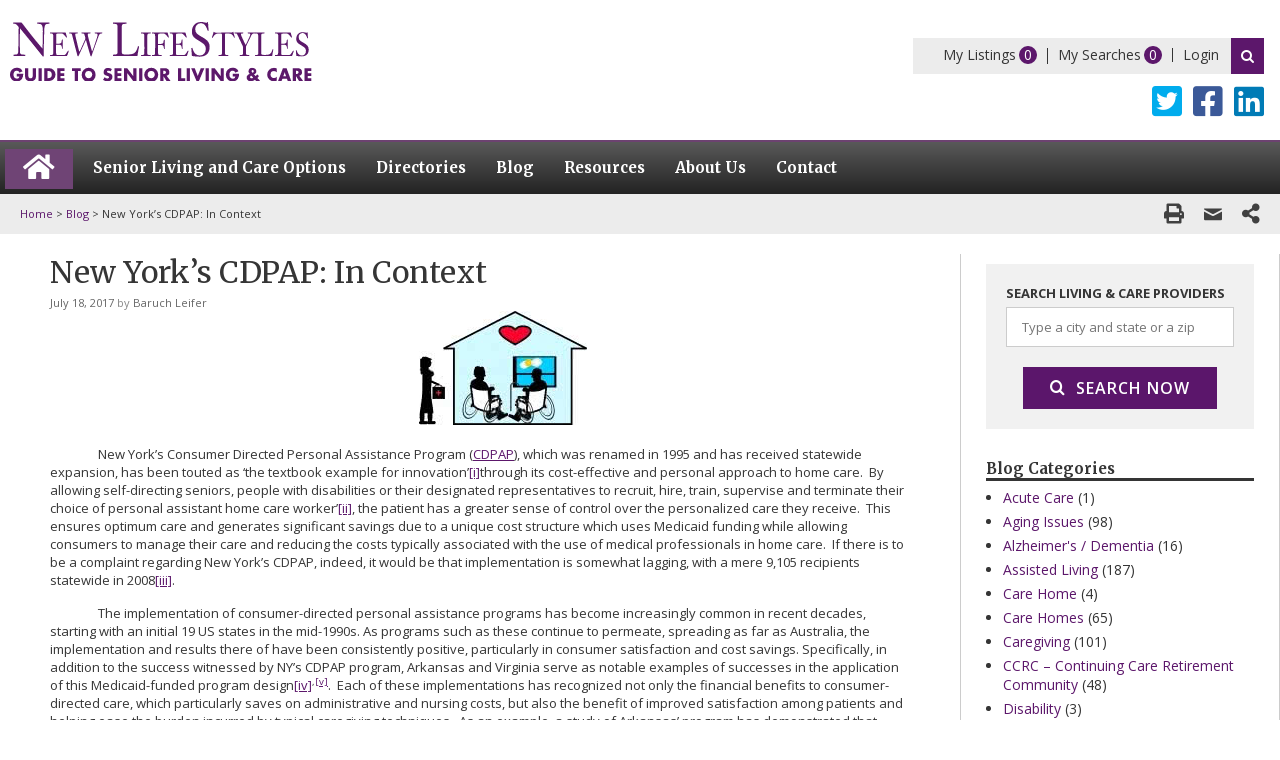

--- FILE ---
content_type: text/html; charset=UTF-8
request_url: https://www.newlifestyles.com/blog/new-yorks-cdpap-in-context
body_size: 32030
content:
<!DOCTYPE html>
<html lang="en-US" xmlns:fb="https://www.facebook.com/2008/fbml" xmlns:addthis="https://www.addthis.com/help/api-spec" >
    <head>
        <meta charset="UTF-8">
<script type="text/javascript">
/* <![CDATA[ */
var gform;gform||(document.addEventListener("gform_main_scripts_loaded",function(){gform.scriptsLoaded=!0}),document.addEventListener("gform/theme/scripts_loaded",function(){gform.themeScriptsLoaded=!0}),window.addEventListener("DOMContentLoaded",function(){gform.domLoaded=!0}),gform={domLoaded:!1,scriptsLoaded:!1,themeScriptsLoaded:!1,isFormEditor:()=>"function"==typeof InitializeEditor,callIfLoaded:function(o){return!(!gform.domLoaded||!gform.scriptsLoaded||!gform.themeScriptsLoaded&&!gform.isFormEditor()||(gform.isFormEditor()&&console.warn("The use of gform.initializeOnLoaded() is deprecated in the form editor context and will be removed in Gravity Forms 3.1."),o(),0))},initializeOnLoaded:function(o){gform.callIfLoaded(o)||(document.addEventListener("gform_main_scripts_loaded",()=>{gform.scriptsLoaded=!0,gform.callIfLoaded(o)}),document.addEventListener("gform/theme/scripts_loaded",()=>{gform.themeScriptsLoaded=!0,gform.callIfLoaded(o)}),window.addEventListener("DOMContentLoaded",()=>{gform.domLoaded=!0,gform.callIfLoaded(o)}))},hooks:{action:{},filter:{}},addAction:function(o,r,e,t){gform.addHook("action",o,r,e,t)},addFilter:function(o,r,e,t){gform.addHook("filter",o,r,e,t)},doAction:function(o){gform.doHook("action",o,arguments)},applyFilters:function(o){return gform.doHook("filter",o,arguments)},removeAction:function(o,r){gform.removeHook("action",o,r)},removeFilter:function(o,r,e){gform.removeHook("filter",o,r,e)},addHook:function(o,r,e,t,n){null==gform.hooks[o][r]&&(gform.hooks[o][r]=[]);var d=gform.hooks[o][r];null==n&&(n=r+"_"+d.length),gform.hooks[o][r].push({tag:n,callable:e,priority:t=null==t?10:t})},doHook:function(r,o,e){var t;if(e=Array.prototype.slice.call(e,1),null!=gform.hooks[r][o]&&((o=gform.hooks[r][o]).sort(function(o,r){return o.priority-r.priority}),o.forEach(function(o){"function"!=typeof(t=o.callable)&&(t=window[t]),"action"==r?t.apply(null,e):e[0]=t.apply(null,e)})),"filter"==r)return e[0]},removeHook:function(o,r,t,n){var e;null!=gform.hooks[o][r]&&(e=(e=gform.hooks[o][r]).filter(function(o,r,e){return!!(null!=n&&n!=o.tag||null!=t&&t!=o.priority)}),gform.hooks[o][r]=e)}});
/* ]]> */
</script>

        <meta http-equiv="X-UA-Compatible" content="IE=edge" />
        <link rel="profile" href="http://gmpg.org/xfn/11">
        <link rel="canonical" href="https://www.newlifestyles.com/blog/new-yorks-cdpap-in-context">
	<meta name="msvalidate.01" content="6BABECE6DE3B623EA366235EE97CF53C" />
         <script>
        var is_directory_prompt_enable = '1';
        </script>
        <meta name='robots' content='index, follow, max-image-preview:large, max-snippet:-1, max-video-preview:-1' />
	<style>img:is([sizes="auto" i], [sizes^="auto," i]) { contain-intrinsic-size: 3000px 1500px }</style>
	
	<!-- This site is optimized with the Yoast SEO Premium plugin v26.6 (Yoast SEO v26.6) - https://yoast.com/wordpress/plugins/seo/ -->
	<title>End User Blog Post | New LifeStyles</title>
	<meta name="description" content="New LifeStyles provides senior living and care information for all to read and learn for free. Browse our posts to learn more about senior living today." />
	<link rel="canonical" href="https://www.newlifestyles.com/blog/new-yorks-cdpap-in-context" />
	<meta property="og:locale" content="en_US" />
	<meta property="og:type" content="article" />
	<meta property="og:title" content="New York’s CDPAP: In Context" />
	<meta property="og:description" content="New LifeStyles provides senior living and care information for all to read and learn for free. Browse our posts to learn more about senior living today." />
	<meta property="og:url" content="https://www.newlifestyles.com/blog/new-yorks-cdpap-in-context" />
	<meta property="og:site_name" content="New LifeStyles" />
	<meta property="article:published_time" content="2017-07-18T07:14:53+00:00" />
	<meta property="article:modified_time" content="2019-11-05T17:52:34+00:00" />
	<meta property="og:image" content="https://www.newlifestyles.com/wp-content/uploads/Image%20Library/NLO/Blog/in-home-care.jpg" />
	<meta name="author" content="Baruch Leifer" />
	<meta name="twitter:card" content="summary_large_image" />
	<meta name="twitter:label1" content="Written by" />
	<meta name="twitter:data1" content="Baruch Leifer" />
	<meta name="twitter:label2" content="Est. reading time" />
	<meta name="twitter:data2" content="4 minutes" />
	<!-- / Yoast SEO Premium plugin. -->


<link rel='dns-prefetch' href='//www.google.com' />
<link rel='dns-prefetch' href='//s7.addthis.com' />
<link rel='dns-prefetch' href='//fonts.googleapis.com' />
<link href='https://fonts.gstatic.com' crossorigin rel='preconnect' />
<link rel="alternate" type="application/rss+xml" title="New LifeStyles &raquo; Feed" href="https://www.newlifestyles.com/feed" />
<link rel="preload" href="https://www.newlifestyles.com/wp-content/plugins/bb-plugin/fonts/fontawesome/5.15.4/webfonts/fa-solid-900.woff2" as="font" type="font/woff2" crossorigin="anonymous">
<script type="text/javascript">
/* <![CDATA[ */
window._wpemojiSettings = {"baseUrl":"https:\/\/s.w.org\/images\/core\/emoji\/16.0.1\/72x72\/","ext":".png","svgUrl":"https:\/\/s.w.org\/images\/core\/emoji\/16.0.1\/svg\/","svgExt":".svg","source":{"concatemoji":"https:\/\/www.newlifestyles.com\/wp-includes\/js\/wp-emoji-release.min.js?ver=6.8.3"}};
/*! This file is auto-generated */
!function(s,n){var o,i,e;function c(e){try{var t={supportTests:e,timestamp:(new Date).valueOf()};sessionStorage.setItem(o,JSON.stringify(t))}catch(e){}}function p(e,t,n){e.clearRect(0,0,e.canvas.width,e.canvas.height),e.fillText(t,0,0);var t=new Uint32Array(e.getImageData(0,0,e.canvas.width,e.canvas.height).data),a=(e.clearRect(0,0,e.canvas.width,e.canvas.height),e.fillText(n,0,0),new Uint32Array(e.getImageData(0,0,e.canvas.width,e.canvas.height).data));return t.every(function(e,t){return e===a[t]})}function u(e,t){e.clearRect(0,0,e.canvas.width,e.canvas.height),e.fillText(t,0,0);for(var n=e.getImageData(16,16,1,1),a=0;a<n.data.length;a++)if(0!==n.data[a])return!1;return!0}function f(e,t,n,a){switch(t){case"flag":return n(e,"\ud83c\udff3\ufe0f\u200d\u26a7\ufe0f","\ud83c\udff3\ufe0f\u200b\u26a7\ufe0f")?!1:!n(e,"\ud83c\udde8\ud83c\uddf6","\ud83c\udde8\u200b\ud83c\uddf6")&&!n(e,"\ud83c\udff4\udb40\udc67\udb40\udc62\udb40\udc65\udb40\udc6e\udb40\udc67\udb40\udc7f","\ud83c\udff4\u200b\udb40\udc67\u200b\udb40\udc62\u200b\udb40\udc65\u200b\udb40\udc6e\u200b\udb40\udc67\u200b\udb40\udc7f");case"emoji":return!a(e,"\ud83e\udedf")}return!1}function g(e,t,n,a){var r="undefined"!=typeof WorkerGlobalScope&&self instanceof WorkerGlobalScope?new OffscreenCanvas(300,150):s.createElement("canvas"),o=r.getContext("2d",{willReadFrequently:!0}),i=(o.textBaseline="top",o.font="600 32px Arial",{});return e.forEach(function(e){i[e]=t(o,e,n,a)}),i}function t(e){var t=s.createElement("script");t.src=e,t.defer=!0,s.head.appendChild(t)}"undefined"!=typeof Promise&&(o="wpEmojiSettingsSupports",i=["flag","emoji"],n.supports={everything:!0,everythingExceptFlag:!0},e=new Promise(function(e){s.addEventListener("DOMContentLoaded",e,{once:!0})}),new Promise(function(t){var n=function(){try{var e=JSON.parse(sessionStorage.getItem(o));if("object"==typeof e&&"number"==typeof e.timestamp&&(new Date).valueOf()<e.timestamp+604800&&"object"==typeof e.supportTests)return e.supportTests}catch(e){}return null}();if(!n){if("undefined"!=typeof Worker&&"undefined"!=typeof OffscreenCanvas&&"undefined"!=typeof URL&&URL.createObjectURL&&"undefined"!=typeof Blob)try{var e="postMessage("+g.toString()+"("+[JSON.stringify(i),f.toString(),p.toString(),u.toString()].join(",")+"));",a=new Blob([e],{type:"text/javascript"}),r=new Worker(URL.createObjectURL(a),{name:"wpTestEmojiSupports"});return void(r.onmessage=function(e){c(n=e.data),r.terminate(),t(n)})}catch(e){}c(n=g(i,f,p,u))}t(n)}).then(function(e){for(var t in e)n.supports[t]=e[t],n.supports.everything=n.supports.everything&&n.supports[t],"flag"!==t&&(n.supports.everythingExceptFlag=n.supports.everythingExceptFlag&&n.supports[t]);n.supports.everythingExceptFlag=n.supports.everythingExceptFlag&&!n.supports.flag,n.DOMReady=!1,n.readyCallback=function(){n.DOMReady=!0}}).then(function(){return e}).then(function(){var e;n.supports.everything||(n.readyCallback(),(e=n.source||{}).concatemoji?t(e.concatemoji):e.wpemoji&&e.twemoji&&(t(e.twemoji),t(e.wpemoji)))}))}((window,document),window._wpemojiSettings);
/* ]]> */
</script>
<link rel='stylesheet' id='dashicons-css' href='https://www.newlifestyles.com/wp-includes/css/dashicons.min.css?ver=6.8.3' type='text/css' media='all' />
<link rel='stylesheet' id='theme-my-login-css' href='https://www.newlifestyles.com/wp-content/plugins/theme-my-login/theme-my-login.css?ver=6.4.16' type='text/css' media='all' />
<link rel='stylesheet' id='generate-fonts-css' href='//fonts.googleapis.com/css?family=Open+Sans:300,300italic,regular,italic,600,600italic,700,700italic,800,800italic|Merriweather:300,300italic,regular,italic,700,700italic,900,900italic' type='text/css' media='all' />
<style id='wp-emoji-styles-inline-css' type='text/css'>

	img.wp-smiley, img.emoji {
		display: inline !important;
		border: none !important;
		box-shadow: none !important;
		height: 1em !important;
		width: 1em !important;
		margin: 0 0.07em !important;
		vertical-align: -0.1em !important;
		background: none !important;
		padding: 0 !important;
	}
</style>
<link rel='stylesheet' id='widgetopts-styles-css' href='https://www.newlifestyles.com/wp-content/plugins/extended-widget-options/assets/css/widget-options.css' type='text/css' media='all' />
<link rel='stylesheet' id='css-animate-css' href='https://www.newlifestyles.com/wp-content/plugins/extended-widget-options/assets/css/animate.min.css' type='text/css' media='all' />
<link rel='stylesheet' id='font-awesome-5-css' href='https://www.newlifestyles.com/wp-content/plugins/bb-plugin/fonts/fontawesome/5.15.4/css/all.min.css?ver=2.9.3' type='text/css' media='all' />
<link rel='stylesheet' id='font-awesome-css' href='https://www.newlifestyles.com/wp-content/plugins/bb-plugin/fonts/fontawesome/5.15.4/css/v4-shims.min.css?ver=2.9.3' type='text/css' media='all' />
<link rel='stylesheet' id='ultimate-icons-css' href='https://www.newlifestyles.com/wp-content/uploads/bb-plugin/icons/ultimate-icons/style.css?ver=2.9.3' type='text/css' media='all' />
<link rel='stylesheet' id='fl-builder-layout-bundle-e8f1d8349475a7aa6a7c81114fa64eb9-css' href='https://www.newlifestyles.com/wp-content/uploads/bb-plugin/cache/e8f1d8349475a7aa6a7c81114fa64eb9-layout-bundle.css?ver=2.9.3-1.5.1.1' type='text/css' media='all' />
<link rel='stylesheet' id='fancybox-css-css' href='https://www.newlifestyles.com/wp-content/themes/newlifestyles/js/dist/jquery.fancybox.min.css?ver=1648092109' type='text/css' media='all' />
<link rel='stylesheet' id='generate-style-grid-css' href='https://www.newlifestyles.com/wp-content/themes/tegangp/css/unsemantic-grid.min.css?ver=2.0.2' type='text/css' media='all' />
<link rel='stylesheet' id='generate-style-css' href='https://www.newlifestyles.com/wp-content/themes/tegangp/style.min.css?ver=2.0.2' type='text/css' media='all' />
<style id='generate-style-inline-css' type='text/css'>
body{background-color:#ffffff;color:#353535;}a, a:visited{color:#5c176b;text-decoration:none;}a:visited{color:#5c176b;}a:hover, a:focus, a:active{color:#5c176b;text-decoration:none;}body .grid-container{max-width:1280px;}body, button, input, select, textarea{font-family:"Open Sans", sans-serif;font-size:13px;}body{line-height:1.4;}p{margin-bottom:1.2em;}.main-navigation .main-nav ul ul li a{font-size:14px;}button:not(.menu-toggle),html input[type="button"],input[type="reset"],input[type="submit"],.button,.button:visited{font-family:"Open Sans", sans-serif;font-weight:400;}h1{font-family:"Merriweather", serif;font-weight:400;font-size:30px;}h2{font-family:"Open Sans", sans-serif;font-weight:700;font-size:16px;}h3{font-family:"Open Sans", sans-serif;font-weight:700;font-size:15px;}h4{font-family:"Open Sans", sans-serif;font-weight:400;font-size:17px;line-height:1.2em;}@media (max-width:768px){.main-title{font-size:30px;}h1{font-size:26px;}h2{font-size:18px;}}.top-bar{background-color:#636363;color:#ffffff;}.top-bar a,.top-bar a:visited{color:#ffffff;}.top-bar a:hover{color:#303030;}.site-header{background-color:#ffffff;color:#3a3a3a;}.site-header a,.site-header a:visited{color:#3a3a3a;}.main-title a,.main-title a:hover,.main-title a:visited{color:#222222;}.site-description{color:#999999;}.main-navigation,.main-navigation ul ul{background-color:#222222;}.main-navigation .main-nav ul li a,.menu-toggle{color:#ffffff;}.main-navigation .main-nav ul li:hover > a,.main-navigation .main-nav ul li:focus > a, .main-navigation .main-nav ul li.sfHover > a{color:#ffffff;background-color:#3f3f3f;}button.menu-toggle:hover,button.menu-toggle:focus,.main-navigation .mobile-bar-items a,.main-navigation .mobile-bar-items a:hover,.main-navigation .mobile-bar-items a:focus{color:#ffffff;}.main-navigation .main-nav ul li[class*="current-menu-"] > a{color:#ffffff;background-color:#3f3f3f;}.main-navigation .main-nav ul li[class*="current-menu-"] > a:hover,.main-navigation .main-nav ul li[class*="current-menu-"].sfHover > a{color:#ffffff;background-color:#3f3f3f;}.navigation-search input[type="search"],.navigation-search input[type="search"]:active{color:#3f3f3f;background-color:#3f3f3f;}.navigation-search input[type="search"]:focus{color:#ffffff;background-color:#3f3f3f;}.main-navigation ul ul{background-color:#3f3f3f;}.main-navigation .main-nav ul ul li a{color:#ffffff;}.main-navigation .main-nav ul ul li:hover > a,.main-navigation .main-nav ul ul li:focus > a,.main-navigation .main-nav ul ul li.sfHover > a{color:#ffffff;background-color:#4f4f4f;}.main-navigation .main-nav ul ul li[class*="current-menu-"] > a{color:#ffffff;background-color:#4f4f4f;}.main-navigation .main-nav ul ul li[class*="current-menu-"] > a:hover,.main-navigation .main-nav ul ul li[class*="current-menu-"].sfHover > a{color:#ffffff;background-color:#4f4f4f;}.separate-containers .inside-article, .separate-containers .comments-area, .separate-containers .page-header, .one-container .container, .separate-containers .paging-navigation, .inside-page-header{background-color:#ffffff;}.entry-meta{color:#888888;}.entry-meta a,.entry-meta a:visited{color:#666666;}.entry-meta a:hover{color:#1e73be;}.sidebar .widget{background-color:#ffffff;}.sidebar .widget .widget-title{color:#000000;}.footer-widgets{background-color:#ffffff;}.footer-widgets .widget-title{color:#000000;}.site-info{color:#ffffff;background-color:#222222;}.site-info a,.site-info a:visited{color:#ffffff;}.site-info a:hover{color:#606060;}.footer-bar .widget_nav_menu .current-menu-item a{color:#606060;}input[type="text"],input[type="email"],input[type="url"],input[type="password"],input[type="search"],input[type="tel"],input[type="number"],textarea,select{color:#666666;background-color:#fafafa;border-color:#cccccc;}input[type="text"]:focus,input[type="email"]:focus,input[type="url"]:focus,input[type="password"]:focus,input[type="search"]:focus,input[type="tel"]:focus,input[type="number"]:focus,textarea:focus,select:focus{color:#666666;background-color:#ffffff;border-color:#bfbfbf;}button,html input[type="button"],input[type="reset"],input[type="submit"],a.button,a.button:visited{color:#ffffff;background-color:#666666;}button:hover,html input[type="button"]:hover,input[type="reset"]:hover,input[type="submit"]:hover,a.button:hover,button:focus,html input[type="button"]:focus,input[type="reset"]:focus,input[type="submit"]:focus,a.button:focus{color:#ffffff;background-color:#3f3f3f;}.generate-back-to-top,.generate-back-to-top:visited{background-color:rgba( 0,0,0,0.4 );color:#ffffff;}.generate-back-to-top:hover,.generate-back-to-top:focus{background-color:rgba( 0,0,0,0.6 );color:#ffffff;}.separate-containers .inside-article, .separate-containers .comments-area, .separate-containers .page-header, .separate-containers .paging-navigation, .one-container .site-content, .inside-page-header{padding:0px 50px 40px 50px;}@media (max-width:768px){.separate-containers .inside-article, .separate-containers .comments-area, .separate-containers .page-header, .separate-containers .paging-navigation, .one-container .site-content, .inside-page-header{padding:30px 10px 30px 10px;}}.one-container.right-sidebar .site-main,.one-container.both-right .site-main{margin-right:50px;}.one-container.left-sidebar .site-main,.one-container.both-left .site-main{margin-left:50px;}.one-container.both-sidebars .site-main{margin:0px 50px 0px 50px;}.separate-containers .widget, .separate-containers .site-main > *, .separate-containers .page-header, .widget-area .main-navigation{margin-bottom:0px;}.right-sidebar.separate-containers .site-main{margin:0px;}.left-sidebar.separate-containers .site-main{margin:0px;}.both-sidebars.separate-containers .site-main{margin:0px;}.both-right.separate-containers .site-main{margin:0px;}.both-right.separate-containers .inside-left-sidebar{margin-right:0px;}.both-right.separate-containers .inside-right-sidebar{margin-left:0px;}.both-left.separate-containers .site-main{margin:0px;}.both-left.separate-containers .inside-left-sidebar{margin-right:0px;}.both-left.separate-containers .inside-right-sidebar{margin-left:0px;}.separate-containers .site-main{margin-top:0px;margin-bottom:0px;}.separate-containers .page-header-image, .separate-containers .page-header-contained, .separate-containers .page-header-image-single, .separate-containers .page-header-content-single{margin-top:0px;}.separate-containers .inside-right-sidebar, .separate-containers .inside-left-sidebar{margin-top:0px;margin-bottom:0px;}.main-navigation ul ul{top:auto;}.navigation-search, .navigation-search input{height:100%;}.rtl .menu-item-has-children .dropdown-menu-toggle{padding-left:20px;}.rtl .main-navigation .main-nav ul li.menu-item-has-children > a{padding-right:20px;}.widget-area .widget{padding:20px 10px 20px 10px;}.navigation-search, .navigation-search input{height:100%;}/* End cached CSS */
</style>
<link rel='stylesheet' id='generate-mobile-style-css' href='https://www.newlifestyles.com/wp-content/themes/tegangp/css/mobile.min.css?ver=2.0.2' type='text/css' media='all' />
<link rel='stylesheet' id='generate-child-css' href='https://www.newlifestyles.com/wp-content/themes/newlifestyles/style.css?ver=1648092113' type='text/css' media='all' />
<link rel='stylesheet' id='font-awesome-essentials-css' href='https://www.newlifestyles.com/wp-content/themes/tegangp/css/font-awesome-essentials.min.css?ver=4.7' type='text/css' media='all' />
<link rel='stylesheet' id='fl-theme-builder-generatepress-css' href='https://www.newlifestyles.com/wp-content/plugins/bb-theme-builder/extensions/themes/css/generatepress.css?ver=1.5.1.1' type='text/css' media='all' />
<link rel='stylesheet' id='addthis_all_pages-css' href='https://www.newlifestyles.com/wp-content/plugins/addthis/frontend/build/addthis_wordpress_public.min.css?ver=6.8.3' type='text/css' media='all' />
<link rel='stylesheet' id='fl-builder-google-fonts-2f456df611461ad3278f0def8cab3137-css' href='//fonts.googleapis.com/css?family=Open+Sans%3A400%2C700%7CMerriweather%3A700&#038;ver=6.8.3' type='text/css' media='all' />
<script type="text/javascript" src="https://www.newlifestyles.com/wp-includes/js/jquery/jquery.min.js?ver=3.7.1" id="jquery-core-js"></script>
<script type="text/javascript" src="https://www.newlifestyles.com/wp-includes/js/jquery/jquery-migrate.min.js?ver=3.4.1" id="jquery-migrate-js"></script>
<script type="text/javascript" src="https://www.newlifestyles.com/wp-content/plugins/theme-my-login/modules/themed-profiles/themed-profiles.js?ver=6.8.3" id="tml-themed-profiles-js"></script>
<script type="text/javascript" src="https://www.newlifestyles.com/wp-content/themes/newlifestyles/js/dist/jquery.fancybox.min.js?ver=1648092109" id="fancybox-js-js"></script>
<script type="text/javascript" src="https://www.newlifestyles.com/wp-content/themes/newlifestyles/js/jquery.validate.min.js?ver=1648092110" id="jquery-validate-js-js"></script>
<script type="text/javascript" src="https://www.newlifestyles.com/wp-content/themes/newlifestyles/js/nls.js?ver=1648092110" id="nls-js-js"></script>
<script type="text/javascript" src="https://www.newlifestyles.com/wp-content/themes/newlifestyles/js/search.js?ver=1648092110" id="search-js-js"></script>
<script type="text/javascript" src="https://www.newlifestyles.com/wp-content/themes/newlifestyles/js/listing.js?ver=1755558832" id="listing-js-js"></script>
<link rel="https://api.w.org/" href="https://www.newlifestyles.com/wp-json/" /><link rel="alternate" title="JSON" type="application/json" href="https://www.newlifestyles.com/wp-json/wp/v2/posts/6761" /><link rel="EditURI" type="application/rsd+xml" title="RSD" href="https://www.newlifestyles.com/xmlrpc.php?rsd" />
<link rel='shortlink' href='https://www.newlifestyles.com/?p=6761' />
<link rel="alternate" title="oEmbed (JSON)" type="application/json+oembed" href="https://www.newlifestyles.com/wp-json/oembed/1.0/embed?url=https%3A%2F%2Fwww.newlifestyles.com%2Fblog%2Fnew-yorks-cdpap-in-context" />
<link rel="alternate" title="oEmbed (XML)" type="text/xml+oembed" href="https://www.newlifestyles.com/wp-json/oembed/1.0/embed?url=https%3A%2F%2Fwww.newlifestyles.com%2Fblog%2Fnew-yorks-cdpap-in-context&#038;format=xml" />
<meta name="mnet_plugin_version" content="2.10.13" />

<!-- This site is optimized with the Schema plugin v1.7.9.6 - https://schema.press -->
<script type="application/ld+json">{"@context":"https:\/\/schema.org\/","@type":"BlogPosting","mainEntityOfPage":{"@type":"WebPage","@id":"https:\/\/www.newlifestyles.com\/blog\/new-yorks-cdpap-in-context"},"url":"https:\/\/www.newlifestyles.com\/blog\/new-yorks-cdpap-in-context","headline":"New York’s CDPAP: In Context","datePublished":"2017-07-18T02:14:53-05:00","dateModified":"2019-11-05T11:52:34-06:00","publisher":{"@type":"Organization","@id":"https:\/\/www.newlifestyles.com\/#organization","name":"New Lifestyles","logo":{"@type":"ImageObject","url":"https:\/\/www.newlifestyles.com\/wp-content\/uploads\/2018\/04\/logo.png","width":600,"height":60}},"articleSection":"End User","description":"New York’s Consumer Directed Personal Assistance Program (CDPAP), which was renamed in 1995 and has received statewide expansion, has been touted as ‘the textbook example for innovation’through its cost-effective and personal approach to home care.  By allowing self-directing seniors, people with disabilities or their designated representatives to recruit, hire,","author":{"@type":"Person","name":"Baruch Leifer","url":"https:\/\/www.newlifestyles.com\/blog\/author\/nls-bleifer","image":{"@type":"ImageObject","url":"https:\/\/secure.gravatar.com\/avatar\/201f0f908d88cdbfab2e3afae4b9de408396e10d5286da4e5ec5e72fbe21e262?s=96&d=mm&r=g","height":96,"width":96}}}</script>

<meta name="viewport" content="width=device-width, initial-scale=1">

<!-- This site is optimized with the Schema plugin v1.7.9.6 - https://schema.press -->
<script type="application/ld+json">{
    "@context": "http://schema.org",
    "@type": "BreadcrumbList",
    "itemListElement": [
        {
            "@type": "ListItem",
            "position": 1,
            "item": {
                "@id": "https://www.newlifestyles.com",
                "name": "Home"
            }
        },
        {
            "@type": "ListItem",
            "position": 2,
            "item": {
                "@id": "https://www.newlifestyles.com/blog",
                "name": "Blog"
            }
        },
        {
            "@type": "ListItem",
            "position": 3,
            "item": {
                "@id": "https://www.newlifestyles.com/blog/new-yorks-cdpap-in-context",
                "name": "New York\u2019s CDPAP: In Context"
            }
        }
    ]
}</script>

<link rel="icon" href="https://www.newlifestyles.com/wp-content/uploads/2018/02/cropped-nls-favicon-32x32.png" sizes="32x32" />
<link rel="icon" href="https://www.newlifestyles.com/wp-content/uploads/2018/02/cropped-nls-favicon-192x192.png" sizes="192x192" />
<link rel="apple-touch-icon" href="https://www.newlifestyles.com/wp-content/uploads/2018/02/cropped-nls-favicon-180x180.png" />
<meta name="msapplication-TileImage" content="https://www.newlifestyles.com/wp-content/uploads/2018/02/cropped-nls-favicon-270x270.png" />
        <!-- Google Tag Manager -->
        <script>(function(w,d,s,l,i){w[l]=w[l]||[];w[l].push({'gtm.start':
        new Date().getTime(),event:'gtm.js'});var f=d.getElementsByTagName(s)[0],
        j=d.createElement(s),dl=l!='dataLayer'?'&l='+l:'';j.async=true;j.src=
        'https://www.googletagmanager.com/gtm.js?id='+i+dl;f.parentNode.insertBefore(j,f);
        })(window,document,'script','dataLayer','GTM-W3C5KW');</script>
        <!-- End Google Tag Manager -->
        <script type="text/javascript">
            var am_is_mobile = 'no';
        </script>
        <script type="text/javascript">
        function am_access_user_location(input) {
    if (navigator.geolocation) {
        var a = input;
        navigator.geolocation.getCurrentPosition(function (pos) {
            var point = new google.maps.LatLng(pos.coords.latitude, pos.coords.longitude);
            new google.maps.Geocoder().geocode({'latLng': point}, function (res, status) {
                if (status == google.maps.GeocoderStatus.OK && typeof res[0] !== 'undefined') {
                    var zip = res[0].formatted_address.match(/,\s\w{2}\s(\d{5})/);
                    if (zip) {
                        a.value = zip[1];
                        if (jQuery('#autocomplete').length) {
                            jQuery('#autocomplete').val(zip[1]);
                        }
                    } else
                        fail('Unable to look-up postal code');
                } else {
                    fail('Unable to look-up geolocation');
                }
            });
        }, function (err) {
            fail(err.message);
        });
    } else {
        alert('Unable to find your location.');
    }
    function fail(err) {
        console.log('err', err);
       // a.value('Try Again.');
    }
}

function init_autocomplete_desktop() {
    autocomplete = new google.maps.places.Autocomplete(
            (document.getElementById('autocomplete-desktop')),
            {types: ['geocode']});
    if (jQuery('#autocomplete-desktop').length && jQuery('#autocomplete-desktop').val() === '') {
        am_access_user_location(document.getElementById('autocomplete-desktop'));
    }
    //autocomplete.addListener('place_changed', search.get_place);
}

function init_autocomplete_mobile() {
    autocomplete = new google.maps.places.Autocomplete(
            (document.getElementById('autocomplete-mobile')),
            {types: ['geocode']});

    //autocomplete.addListener('place_changed', search.get_place);
    if (jQuery('#autocomplete-mobile').length && jQuery('#autocomplete-mobile').val() === '') {
        am_access_user_location(document.getElementById('autocomplete-mobile'));
    }
}

function init_autocomplete_popup() {
    autocomplete = new google.maps.places.Autocomplete(
            (document.getElementById('autocomplete')),
            {types: ['geocode']});

    //autocomplete.addListener('place_changed', search.get_place);
    if (jQuery('#autocomplete').length && jQuery('#autocomplete').val() === '') {
        am_access_user_location(document.getElementById('autocomplete'));
    }
}

function init_autocomplete() {
    if (am_is_mobile === 'no') {
        init_autocomplete_desktop();
    } else {
        init_autocomplete_mobile();
    }
}
        </script>
        
          

    
    </head>

    <body itemtype='http://schema.org/Blog' itemscope='itemscope' class="wp-singular post-template-default single single-post postid-6761 single-format-standard wp-theme-tegangp wp-child-theme-newlifestyles fl-builder-2-9-3 fl-themer-1-5-1-1 fl-no-js fl-theme-builder-footer fl-theme-builder-footer-global-footer fl-theme-builder-header fl-theme-builder-header-new-header-copy  right-sidebar nav-below-header fluid-header separate-containers active-footer-widgets-3 nav-aligned-left header-aligned-left dropdown-hover">
	    <!-- Google Tag Manager (noscript) -->
	    <noscript><iframe src="https://www.googletagmanager.com/ns.html?id=GTM-W3C5KW"
	    height="0" width="0" style="display:none;visibility:hidden"></iframe></noscript>
	    <!-- End Google Tag Manager (noscript) -->
        <a class="screen-reader-text skip-link" href="#content" title="Skip to content">Skip to content</a><script type="application/ld+json">{"@context":"http:\/\/schema.org","@type":"BreadcrumbList","itemListElement":[{"@type":"ListItem","position":1,"item":{"@id":"https:\/\/www.newlifestyles.com\/","name":"Home"}},{"@type":"ListItem","position":2,"item":{"@id":"https:\/\/www.newlifestyles.com\/blog","name":"Blog"}},{"@type":"ListItem","position":3,"item":{"@id":"https:\/\/www.newlifestyles.com\/blog\/new-yorks-cdpap-in-context","name":"New York\u2019s CDPAP: In Context"}}]}</script> <header class="fl-builder-content fl-builder-content-351 fl-builder-global-templates-locked" data-post-id="351" data-type="header" data-sticky="0" data-sticky-on="" data-sticky-breakpoint="medium" data-shrink="0" data-overlay="0" data-overlay-bg="transparent" data-shrink-image-height="50px" role="banner" itemscope="itemscope" itemtype="http://schema.org/WPHeader"><div class="fl-row fl-row-full-width fl-row-bg-none fl-node-5aadbd5c672ec fl-row-default-height fl-row-align-center" data-node="5aadbd5c672ec">
	<div class="fl-row-content-wrap">
								<div class="fl-row-content fl-row-fixed-width fl-node-content">
		
<div class="fl-col-group fl-node-5aadbd101414b fl-col-group-custom-width" data-node="5aadbd101414b">
			<div class="fl-col fl-node-5aadbd1014191 fl-col-bg-color fl-col-small fl-col-small-custom-width" data-node="5aadbd1014191">
	<div class="fl-col-content fl-node-content"><div class="fl-module fl-module-photo fl-node-5aadbd101420a" data-node="5aadbd101420a">
	<div class="fl-module-content fl-node-content">
		<div class="fl-photo fl-photo-align-left" itemscope itemtype="https://schema.org/ImageObject">
	<div class="fl-photo-content fl-photo-img-svg">
				<a href="/" target="_self" itemprop="url">
				<img decoding="async" class="fl-photo-img wp-image-3171 size-full" src="https://www.newlifestyles.com/wp-content/uploads/2018/03/nls-logo.svg" alt="nls-logo" itemprop="image" height="" width="" title="nls-logo"  data-no-lazy="1" />
				</a>
					</div>
	</div>
	</div>
</div>
</div>
</div>
			<div class="fl-col fl-node-5aadbd10141cf fl-col-bg-color fl-col-small-custom-width fl-col-has-cols" data-node="5aadbd10141cf">
	<div class="fl-col-content fl-node-content">
<div class="fl-col-group fl-node-5aadbd1014245 fl-col-group-nested" data-node="5aadbd1014245">
			<div class="fl-col fl-node-5aadbd10142f9 fl-col-bg-color fl-visible-mobile" data-node="5aadbd10142f9">
	<div class="fl-col-content fl-node-content"><div class="fl-module fl-module-uabb-advanced-menu fl-node-5aadbd1014334" data-node="5aadbd1014334">
	<div class="fl-module-content fl-node-content">
				<div class="uabb-creative-menu-mobile-toggle-container"><div class="uabb-creative-menu-mobile-toggle hamburger" tabindex="0"><div class="uabb-svg-container"><svg title="uabb-menu-toggle" version="1.1" class="hamburger-menu" xmlns="https://www.w3.org/2000/svg" xmlns:xlink="https://www.w3.org/1999/xlink" viewBox="0 0 50 50">
<rect class="uabb-hamburger-menu-top" width="50" height="10"/>
<rect class="uabb-hamburger-menu-middle" y="20" width="50" height="10"/>
<rect class="uabb-hamburger-menu-bottom" y="40" width="50" height="10"/>
</svg>
</div></div></div>			<div class="uabb-creative-menu
			 uabb-creative-menu-accordion-collapse			off-canvas">
				<div class="uabb-clear"></div>
				<div class="uabb-off-canvas-menu uabb-menu-right"> <div class="uabb-menu-close-btn">×</div>						<ul id="menu-header-mobile" class="menu uabb-creative-menu-horizontal uabb-toggle-none"><li id="menu-item-384" class="menu-item menu-item-type-post_type menu-item-object-page uabb-creative-menu uabb-cm-style"><a href="https://www.newlifestyles.com/senior-living-and-care-options"><span class="menu-item-text">Senior Living and Care Options</span></a></li>
<li id="menu-item-382" class="menu-item menu-item-type-post_type menu-item-object-page uabb-creative-menu uabb-cm-style"><a href="https://www.newlifestyles.com/directories"><span class="menu-item-text">Directories</span></a></li>
<li id="menu-item-4940" class="menu-item menu-item-type-custom menu-item-object-custom uabb-creative-menu uabb-cm-style"><a href="/blog"><span class="menu-item-text">Blog</span></a></li>
<li id="menu-item-383" class="menu-item menu-item-type-post_type menu-item-object-page uabb-creative-menu uabb-cm-style"><a href="https://www.newlifestyles.com/resources"><span class="menu-item-text">Resources</span></a></li>
<li id="menu-item-379" class="menu-item menu-item-type-post_type menu-item-object-page uabb-creative-menu uabb-cm-style"><a href="https://www.newlifestyles.com/about-us"><span class="menu-item-text">About Us</span></a></li>
<li id="menu-item-381" class="menu-item menu-item-type-post_type menu-item-object-page uabb-creative-menu uabb-cm-style"><a href="https://www.newlifestyles.com/contact"><span class="menu-item-text">Contact</span></a></li>
</ul>				</div>
			</div>
				</div>
</div>
</div>
</div>
	</div>

<div class="fl-col-group fl-node-5aadbd1014283 fl-col-group-nested" data-node="5aadbd1014283">
			<div class="fl-col fl-node-5aadbd1014370 fl-col-bg-color fl-visible-desktop fl-visible-large fl-visible-medium" data-node="5aadbd1014370">
	<div class="fl-col-content fl-node-content"><div class="fl-module fl-module-rich-text fl-node-5aadbd10143ab" data-node="5aadbd10143ab">
	<div class="fl-module-content fl-node-content">
		<div class="fl-rich-text">
	<p><div class="login-bar">
    <div class="my-lisitngs"><a href="/my-listings">My Listings<span>0</span></a></div>
    <div class="my-search"><a href="/my-searches">My Searches<span>0</span></a></div>
            <div class="login"><a href="/login">Login</a></div>
        <div class="search"><a  data-fancybox data-src="#search-form" href="javascript:;">Search</a></div>
</div>


<div id="search-form" style="display:none;">
	<div class="search-form-popup">
		<form action="/search">
			<label>Search by City and State or Zip</label>
			<input type="text" id="autocomplete" class="form-control" name="loc" placeholder="Type a city and state or a zip" autocomplete="off"> 
			<button type="submit"><i class="fa fa-search"></i>Search Now</button>
		</form>
	</div>
</div></p>
</div>
	</div>
</div>
</div>
</div>
	</div>

<div class="fl-col-group fl-node-5aadbd10142be fl-col-group-nested" data-node="5aadbd10142be">
			<div class="fl-col fl-node-5aadbd10143e6 fl-col-bg-color fl-visible-desktop fl-visible-large fl-visible-medium" data-node="5aadbd10143e6">
	<div class="fl-col-content fl-node-content"><div class="fl-module fl-module-icon-group fl-node-5aadbd1014421" data-node="5aadbd1014421">
	<div class="fl-module-content fl-node-content">
		<div class="fl-icon-group">
	<span class="fl-icon">
								<a href="https://twitter.com/New_LifeStyles" target="_blank" rel="noopener" >
							<i class="fa fa-twitter-square" aria-hidden="true"></i>
						</a>
			</span>
		<span class="fl-icon">
								<a href="https://www.facebook.com/newlifestyles" target="_blank" rel="noopener" >
							<i class="fa fa-facebook-square" aria-hidden="true"></i>
						</a>
			</span>
		<span class="fl-icon">
								<a href="https://www.linkedin.com/company/new-lifestyles" target="_blank" rel="noopener" >
							<i class="fa fa-linkedin-square" aria-hidden="true"></i>
						</a>
			</span>
	</div>
	</div>
</div>
</div>
</div>
	</div>
</div>
</div>
	</div>
		</div>
	</div>
</div>
<div class="fl-row fl-row-full-width fl-row-bg-uabb_gradient fl-node-5aaba726ea8a0 fl-row-default-height fl-row-align-center fl-visible-desktop fl-visible-large fl-visible-medium" data-node="5aaba726ea8a0">
	<div class="fl-row-content-wrap">
								<div class="fl-row-content fl-row-fixed-width fl-node-content">
		
<div class="fl-col-group fl-node-5aaba726ea8fb fl-col-group-equal-height fl-col-group-align-center fl-col-group-custom-width" data-node="5aaba726ea8fb">
			<div class="fl-col fl-node-5aaba726ea93f fl-col-bg-color fl-col-small-custom-width" data-node="5aaba726ea93f">
	<div class="fl-col-content fl-node-content"><div class="fl-module fl-module-uabb-advanced-menu fl-node-5aaba726eaaaa" data-node="5aaba726eaaaa">
	<div class="fl-module-content fl-node-content">
			<div class="uabb-creative-menu
	 uabb-creative-menu-accordion-collapse	uabb-menu-default">
		<div class="uabb-creative-menu-mobile-toggle-container"><div class="uabb-creative-menu-mobile-toggle hamburger" tabindex="0"><div class="uabb-svg-container"><svg title="uabb-menu-toggle" version="1.1" class="hamburger-menu" xmlns="https://www.w3.org/2000/svg" xmlns:xlink="https://www.w3.org/1999/xlink" viewBox="0 0 50 50">
<rect class="uabb-hamburger-menu-top" width="50" height="10"/>
<rect class="uabb-hamburger-menu-middle" y="20" width="50" height="10"/>
<rect class="uabb-hamburger-menu-bottom" y="40" width="50" height="10"/>
</svg>
</div></div></div>			<div class="uabb-clear"></div>
					<ul id="menu-header" class="menu uabb-creative-menu-horizontal uabb-toggle-none"><li id="menu-item-203" class="menu-item menu-item-type-post_type menu-item-object-page menu-item-home uabb-creative-menu uabb-cm-style"><a href="https://www.newlifestyles.com/"><span class="menu-item-text"><i class="fas fa-home" data-icon="fas fa-home"></i></span></a></li>
<li id="menu-item-173" class="menu-item menu-item-type-post_type menu-item-object-page menu-item-has-children uabb-has-submenu uabb-creative-menu uabb-cm-style" aria-haspopup="true"><div class="uabb-has-submenu-container"><a href="https://www.newlifestyles.com/senior-living-and-care-options"><span class="menu-item-text">Senior Living and Care Options<span class="uabb-menu-toggle"></span></span></a></div>
<ul class="sub-menu">
	<li id="menu-item-35" class="menu-item menu-item-type-post_type menu-item-object-page uabb-creative-menu uabb-cm-style"><a href="https://www.newlifestyles.com/senior-living-and-care-options/independent-living"><span class="menu-item-text">Independent Living</span></a></li>
	<li id="menu-item-101" class="menu-item menu-item-type-post_type menu-item-object-page uabb-creative-menu uabb-cm-style"><a href="https://www.newlifestyles.com/senior-living-and-care-options/assisted-living"><span class="menu-item-text">Assisted Living</span></a></li>
	<li id="menu-item-102" class="menu-item menu-item-type-post_type menu-item-object-page uabb-creative-menu uabb-cm-style"><a href="https://www.newlifestyles.com/senior-living-and-care-options/care-homes"><span class="menu-item-text">Care Homes</span></a></li>
	<li id="menu-item-109" class="menu-item menu-item-type-post_type menu-item-object-page uabb-creative-menu uabb-cm-style"><a href="https://www.newlifestyles.com/senior-living-and-care-options/respite-care"><span class="menu-item-text">Respite Care</span></a></li>
	<li id="menu-item-106" class="menu-item menu-item-type-post_type menu-item-object-page uabb-creative-menu uabb-cm-style"><a href="https://www.newlifestyles.com/senior-living-and-care-options/memory-care"><span class="menu-item-text">Memory Care</span></a></li>
	<li id="menu-item-107" class="menu-item menu-item-type-post_type menu-item-object-page uabb-creative-menu uabb-cm-style"><a href="https://www.newlifestyles.com/senior-living-and-care-options/nursing-homes-and-rehab"><span class="menu-item-text">Nursing Homes</span></a></li>
	<li id="menu-item-104" class="menu-item menu-item-type-post_type menu-item-object-page uabb-creative-menu uabb-cm-style"><a href="https://www.newlifestyles.com/senior-living-and-care-options/home-care"><span class="menu-item-text">Home Care</span></a></li>
	<li id="menu-item-105" class="menu-item menu-item-type-post_type menu-item-object-page uabb-creative-menu uabb-cm-style"><a href="https://www.newlifestyles.com/senior-living-and-care-options/hospice-care"><span class="menu-item-text">Hospice Care</span></a></li>
	<li id="menu-item-108" class="menu-item menu-item-type-post_type menu-item-object-page uabb-creative-menu uabb-cm-style"><a href="https://www.newlifestyles.com/senior-living-and-care-options/products-services"><span class="menu-item-text">Products &#038; Services</span></a></li>
	<li id="menu-item-103" class="menu-item menu-item-type-post_type menu-item-object-page uabb-creative-menu uabb-cm-style"><a href="https://www.newlifestyles.com/senior-living-and-care-options/continuing-care-retirement-community"><span class="menu-item-text">Continuing Care Retirement Community</span></a></li>
	<li id="menu-item-12306" class="menu-item menu-item-type-post_type menu-item-object-page uabb-creative-menu uabb-cm-style"><a href="https://www.newlifestyles.com/senior-living-and-care-options/rehabilitation"><span class="menu-item-text">Rehabilitation</span></a></li>
</ul>
</li>
<li id="menu-item-31" class="menu-item menu-item-type-post_type menu-item-object-page menu-item-has-children uabb-has-submenu uabb-creative-menu uabb-cm-style" aria-haspopup="true"><div class="uabb-has-submenu-container"><a href="https://www.newlifestyles.com/directories"><span class="menu-item-text">Directories<span class="uabb-menu-toggle"></span></span></a></div>
<ul class="sub-menu">
	<li id="menu-item-113" class="menu-item menu-item-type-post_type menu-item-object-page uabb-creative-menu uabb-cm-style"><a href="https://www.newlifestyles.com/directories/view-digital-print-guide"><span class="menu-item-text">View Digital Print Guide</span></a></li>
	<li id="menu-item-112" class="menu-item menu-item-type-post_type menu-item-object-page uabb-creative-menu uabb-cm-style"><a href="https://www.newlifestyles.com/directories/senior-care-organizations"><span class="menu-item-text">Senior Care Organizations</span></a></li>
</ul>
</li>
<li id="menu-item-4939" class="menu-item menu-item-type-custom menu-item-object-custom uabb-creative-menu uabb-cm-style"><a href="/blog"><span class="menu-item-text">Blog</span></a></li>
<li id="menu-item-29" class="menu-item menu-item-type-post_type menu-item-object-page menu-item-has-children uabb-has-submenu uabb-creative-menu uabb-cm-style" aria-haspopup="true"><div class="uabb-has-submenu-container"><a href="https://www.newlifestyles.com/resources"><span class="menu-item-text">Resources<span class="uabb-menu-toggle"></span></span></a></div>
<ul class="sub-menu">
	<li id="menu-item-115" class="menu-item menu-item-type-post_type menu-item-object-page uabb-creative-menu uabb-cm-style"><a href="https://www.newlifestyles.com/resources/faq"><span class="menu-item-text">FAQ</span></a></li>
	<li id="menu-item-116" class="menu-item menu-item-type-post_type menu-item-object-page uabb-creative-menu uabb-cm-style"><a href="https://www.newlifestyles.com/resources/helpful-links"><span class="menu-item-text">Helpful Links</span></a></li>
	<li id="menu-item-118" class="menu-item menu-item-type-post_type menu-item-object-page uabb-creative-menu uabb-cm-style"><a href="https://www.newlifestyles.com/resources/state-licensing"><span class="menu-item-text">State Licensing</span></a></li>
</ul>
</li>
<li id="menu-item-28" class="menu-item menu-item-type-post_type menu-item-object-page menu-item-has-children uabb-has-submenu uabb-creative-menu uabb-cm-style" aria-haspopup="true"><div class="uabb-has-submenu-container"><a href="https://www.newlifestyles.com/about-us"><span class="menu-item-text">About Us<span class="uabb-menu-toggle"></span></span></a></div>
<ul class="sub-menu">
	<li id="menu-item-119" class="menu-item menu-item-type-post_type menu-item-object-page uabb-creative-menu uabb-cm-style"><a href="https://www.newlifestyles.com/about-us/press-releases"><span class="menu-item-text">Press Releases</span></a></li>
</ul>
</li>
<li id="menu-item-27" class="menu-item menu-item-type-post_type menu-item-object-page menu-item-has-children uabb-has-submenu uabb-creative-menu uabb-cm-style" aria-haspopup="true"><div class="uabb-has-submenu-container"><a href="https://www.newlifestyles.com/contact"><span class="menu-item-text">Contact<span class="uabb-menu-toggle"></span></span></a></div>
<ul class="sub-menu">
	<li id="menu-item-120" class="menu-item menu-item-type-post_type menu-item-object-page uabb-creative-menu uabb-cm-style"><a href="https://www.newlifestyles.com/communities-service-providers/advertising"><span class="menu-item-text">Advertising</span></a></li>
</ul>
</li>
</ul>	</div>

		</div>
</div>
</div>
</div>
	</div>
		</div>
	</div>
</div>
<div class="fl-row fl-row-full-width fl-row-bg-color fl-node-5aaba76503930 fl-row-default-height fl-row-align-center fl-visible-desktop fl-visible-large fl-visible-medium" data-node="5aaba76503930">
	<div class="fl-row-content-wrap">
								<div class="fl-row-content fl-row-fixed-width fl-node-content">
		
<div class="fl-col-group fl-node-5aaba76507d52" data-node="5aaba76507d52">
			<div class="fl-col fl-node-5aaba76507e97 fl-col-bg-color fl-col-small" data-node="5aaba76507e97">
	<div class="fl-col-content fl-node-content"><div class="fl-module fl-module-html fl-node-5abbddb115257" data-node="5abbddb115257">
	<div class="fl-module-content fl-node-content">
		<div class="fl-html">
	<div class="td-builder-breadcrumb"><span><span><a href="https://www.newlifestyles.com/">Home</a></span> &gt; <span><a href="https://www.newlifestyles.com/blog">Blog</a></span> &gt; <span class="breadcrumb_last" aria-current="page">New York’s CDPAP: In Context</span></span></div></div>
	</div>
</div>
</div>
</div>
			<div class="fl-col fl-node-5aaba76507eda fl-col-bg-color fl-col-small" data-node="5aaba76507eda">
	<div class="fl-col-content fl-node-content"><div class="fl-module fl-module-custom-icon-group fl-node-5ab0233463ece" data-node="5ab0233463ece">
	<div class="fl-module-content fl-node-content">
		<div class="fl-icon-group fl-icon-group-right">
							<script type="text/javascript">
				jQuery( document ).ready( function(){
					jQuery( document ).on( 'click', 'a[href="#print"]', function( e ){
						e.preventDefault();
						console.log( '------print' );
						window.print();
					})	
				})
			</script>
							<div class="fl-icon-wrap">
					<span class="fl-icon">
															<a href="#print" 
							class="" 
							target="_blank" 
							aria-label="link to #print" rel="noopener">
													<i class="fas fa-print custom-class"></i>
									</a>
							</span>

								</div>
											<div class="fl-icon-wrap">
					<span class="fl-icon">
															<a href="#email" 
							class="addthis_button_email" 
							target="_blank" 
							aria-label="link to #email" rel="noopener">
													<i class="ua-icon ua-icon-mail2 custom-class"></i>
									</a>
							</span>

								</div>
											<div class="fl-icon-wrap">
					<span class="fl-icon">
															<a href="#share" 
							class="addthis_button_compact" 
							target="_blank" 
							aria-label="link to #share" rel="noopener">
													<i class="fas fa-share-alt custom-class"></i>
									</a>
							</span>

								</div>
			</div>
	</div>
</div>
</div>
</div>
	</div>
		</div>
	</div>
</div>
</header><div class="uabb-js-breakpoint" style="display: none;"></div>
        <div id="page" class="hfeed site grid-container container grid-parent">
            <div id="content" class="site-content">
                
	<div id="primary" class="content-area grid-parent mobile-grid-100 grid-75 tablet-grid-75">
		<main id="main" class="site-main">
			
<article id="post-6761" class="post-6761 post type-post status-publish format-standard hentry category-end-user category-home-care category-products-services" itemtype='http://schema.org/CreativeWork' itemscope='itemscope'>
	<div class="inside-article">
		
		<header class="entry-header">
			<h1 class="entry-title" itemprop="headline">New York’s CDPAP: In Context</h1>			<div class="entry-meta">
				<span class="posted-on"><a href="https://www.newlifestyles.com/blog/new-yorks-cdpap-in-context" title="2:14 am" rel="bookmark"><time class="entry-date published" datetime="2017-07-18T02:14:53-05:00" itemprop="datePublished">July 18, 2017</time><time class="updated" datetime="2019-11-05T11:52:34-06:00" itemprop="dateModified">November 5, 2019</time></a></span> <span class="byline"><span class="author vcard" itemtype="http://schema.org/Person" itemscope="itemscope" itemprop="author">by <a class="url fn n" href="https://www.newlifestyles.com/blog/author/nls-bleifer" title="View all posts by Baruch Leifer" rel="author" itemprop="url"><span class="author-name" itemprop="name">Baruch Leifer</span></a></span></span>			</div><!-- .entry-meta -->
				</header><!-- .entry-header -->

		
		<div class="entry-content" itemprop="text">
			<div class="at-above-post addthis_tool" data-url="https://www.newlifestyles.com/blog/new-yorks-cdpap-in-context"></div><div>
<p style="text-align: center; text-indent: 0.5in;"><span class="Apple-tab-span" style="white-space: pre;"><img decoding="async" src="/wp-content/uploads/Image Library/NLO/Blog/in-home-care.jpg" alt="inhomecare" /> </span></p>
<p style="text-indent: 0.5in;">New York’s Consumer Directed Personal Assistance Program (<a href="https://www.freedomcareny.com/getting-started-with-cdpap">CDPAP</a>), which was renamed in 1995 and has received statewide expansion, has been touted as ‘the textbook example for innovation’<a href="#_edn1" name="_ednref1">[i]</a>through its cost-effective and personal approach to home care.  By allowing self-directing seniors, people with disabilities or their designated representatives to recruit, hire, train, supervise and terminate their choice of personal assistant home care worker’<a href="#_edn2" name="_ednref2">[ii]</a>, the patient has a greater sense of control over the personalized care they receive.  This ensures optimum care and generates significant savings due to a unique cost structure which uses Medicaid funding while allowing consumers to manage their care and reducing the costs typically associated with the use of medical professionals in home care.  If there is to be a complaint regarding New York’s CDPAP, indeed, it would be that implementation is somewhat lagging, with a mere 9,105 recipients statewide in 2008<a href="#_edn3" name="_ednref3">[iii]</a>.</p>
<p style="text-indent: 0.5in;"><span style="text-indent: 0.5in;">The implementation of consumer-directed personal assistance programs has become increasingly common in recent decades, starting with an initial 19 US states in the mid-1990s. As programs such as these continue to permeate, spreading as far as Australia, the implementation and results there of have been consistently positive, particularly in consumer satisfaction and cost savings. Specifically, in addition to the success witnessed by NY’s CDPAP program, Arkansas and Virginia serve as notable examples of successes in the application of this Medicaid-funded program design</span><a style="text-indent: 0.5in;" href="#_edn4" name="_ednref4">[iv]</a><sup style="text-indent: 0.5in;">,<a href="#_edn5" name="_ednref5">[v]</a></sup><span style="text-indent: 0.5in;">.  Each of these implementations has recognized not only the financial benefits to consumer-directed care, which particularly saves on administrative and nursing costs, but also the benefit of improved satisfaction among patients and helping ease the burden incurred by typical caregiving techniques.  As an example, a study of Arkansas’ program has demonstrated that ‘about 60 percent fewer’ patients felt their caregivers failed to complete tasks than those not enrolled in a consumer-directed program</span><a style="text-indent: 0.5in;" href="#_edn6" name="_ednref6">[vi]</a><span style="text-indent: 0.5in;">.   </span></p>
<p style="text-indent: 0.5in;"> With the budget for these types of programs determined on a case-by-case basis, the expenses are based upon a ‘person-centered planning process’ through which an individual’s personal‘ strengths, capacities, preferences, needs, and desired measurable outcomes’<a href="#_edn7" name="_ednref7">[vii]</a> are specifically catered to. Thus, such plans are fully customized with the patients’ specific needs in mind, amplifying individual responsibility for care and promoting the independence of such individuals as well as supporting the personal caregivers who, especially in the case of family members, too often fulfill these roles without Medicaid support.  Predominately, the benefit to the patient is in the personal level of care and the feeling of independence and freedom of choice which comes from the responsibility of choosing one’s own caregivers and deciding on a suitable match in approach, as has been asserted by case after case since the onset of New York’s program<a href="#_edn8" name="_ednref8">[viii]</a>.</p>
<p style="text-indent: 0.5in;">Whether the story is that of Monica, Margie, or Michelle<a href="#_edn9" name="_ednref9">[ix]</a>, the example of renewed independence, improved satisfaction with care, and a renewed level of comfort with the level and type of care received is a consistent lesson to be learned from the implementation of the CDPAP.  In all, thus, these programs, whether in NewYork, Arkansas, Virginia, or any number of other states and countries, offers adiverse set of benefits through the improved financial efficiency, independence, and level of care implemented for individuals in need of consistent help. These programs not only recognize the economic benefits of restructuring care, but also the personal benefits to the patient through independence, satisfaction, and comfort, not to mention support for personalized caregivers. With a sustainable funding structure, highly-personalized care, and a high degree of satisfaction from the renewed independence and comfort experienced, thus, consumer-driven programs have witnessed significant success in the past two decades and, as implementation becomes more-universal, the importance of these practices will only become more evident.</p>
<div>
<hr align="left" size="1" width="33%" />
<div id="edn1">
<p><a href="#_ednref1" name="_edn1">[i]</a>Consumer Directed Personal Assistance Association of New York State (CDPAANYS).(2011). New York’s Consumer Directed Personal Assistance Program (CDPAP). <em>CDPAANYS Position Paper, </em>p. 1. Retrievedat http://edlitcher.hypermart.net/CDPAANYS%20Position%20Paper%20FINAL%202-11-11.pdf.</p>
<p><a href="#_ednref2" name="_edn2">[ii]</a>CDPAANYS. (2011). Ibid.</p>
</div>
<div id="edn3">
<p><a href="#_ednref3" name="_edn3">[iii]</a>CDPAANYS. (2011). p.2.</p>
</div>
<div id="edn4">
<p><a href="#_ednref4" name="_edn4">[iv]</a>Foster, L., et al. (2003). Improving the Quality of Medicaid Personal Assistance Through Consumer Direction. <em>HealthAffairs</em>. Retrieved at http://content.healthaffairs.org/content/early/2003/03/26/hlthaff.w3.162.full.pdf.</p>
</div>
<div id="edn5">
<p><a href="#_ednref5" name="_edn5">[v]</a>Beatty, P.W., et al. (1998). Personal Assistance for People With Physical Disabilities: Consumer-Direction and Satisfaction With Services. <em>Arch Phys Med Rehabil</em>. Retrieved at http://www.archives-pmr.org/article/S0003-9993(98)90043-0/pdf.</p>
</div>
<div id="edn6">
<p><a href="#_ednref6" name="_edn6">[vi]</a>Foster, L., et al. (2003).</p>
</div>
<div id="edn7">
<p><a href="#_ednref7" name="_edn7">[vii]</a>Medicaid.gov. (2017). Self Directed Services. <em>Long Term Services and Supports</em>. Retrieved at https://www.medicaid.gov/medicaid/ltss/self-directed/index.html.</p>
</div>
<div id="edn8">
<p><a href="#_ednref8" name="_edn8">[viii]</a>Margie. (2017). Margie’s Story. <em>Consumer Directed Personal Assistance Asssociation of New York State (CDPAANYS) Personal Stories</em>. Retrieved at http://cdpaanys.org/margies-story/.</p>
</div>
<div id="edn9">
<p><a href="#_ednref9" name="_edn9">[ix]</a>CDPAANYS. (2017). Personal Stories. <em>Consumer Directed Personal Assistance Association of New York State (CDPAANYS)</em>.Retrieved at http://cdpaanys.org/personal-stories/.</p>
</div>
</div>
</div>
<!-- AddThis Advanced Settings above via filter on the_content --><!-- AddThis Advanced Settings below via filter on the_content --><!-- AddThis Advanced Settings generic via filter on the_content --><!-- AddThis Share Buttons above via filter on the_content --><!-- AddThis Share Buttons below via filter on the_content --><div class="at-below-post addthis_tool" data-url="https://www.newlifestyles.com/blog/new-yorks-cdpap-in-context"></div><!-- AddThis Share Buttons generic via filter on the_content -->		</div><!-- .entry-content -->

					<footer class="entry-meta">
				<span class="cat-links"><span class="screen-reader-text">Categories </span><a href="https://www.newlifestyles.com/blog/category/end-user" rel="category tag">End User</a>, <a href="https://www.newlifestyles.com/blog/category/home-care" rel="category tag">Home Care</a>, <a href="https://www.newlifestyles.com/blog/category/products-services" rel="category tag">Products &amp; Services</a></span>						<nav id="nav-below" class="post-navigation">
			<span class="screen-reader-text">Post navigation</span>

			<div class="nav-previous"><span class="prev" title="Previous"><a href="https://www.newlifestyles.com/blog/new-tours" rel="prev">New Tours</a></span></div><div class="nav-next"><span class="next" title="Next"><a href="https://www.newlifestyles.com/blog/how-to-personalize-the-resident-experience-using-technology" rel="next">How to Personalize the Resident Experience Using Technology</a></span></div>		</nav><!-- #nav-below -->
					</footer><!-- .entry-meta -->
			</div><!-- .inside-article -->
</article><!-- #post-## -->
		</main><!-- #main -->
	</div><!-- #primary -->

	<div id="right-sidebar" itemtype="http://schema.org/WPSideBar" itemscope="itemscope" role="complementary" class="widget-area grid-25 tablet-grid-25 grid-parent sidebar">
	<div class="inside-right-sidebar">
		<style type="text/css">.widget#text-16 input, .widget#text-16 textarea{}.widget#text-16 input[type="submit"], .widget#text-16 button{}</style><aside id="text-16"  data-animation-event="enters"  class="extendedwopts-col col-md-12 col-sm-12 col-xs-12 widget inner-padding widget_text"><h2 class="widget-title">Sidebar Listing Search</h2>			<div class="textwidget"><style id='fl-builder-layout-4959-inline-css' type='text/css'>
.fl-node-5acfdbc946f2e {width: 100%;}.fl-col-group-equal-height.fl-col-group-align-bottom .fl-col-content {-webkit-justify-content: flex-end;justify-content: flex-end;-webkit-box-align: end; -webkit-box-pack: end;-ms-flex-pack: end;}.uabb-module-content h1,.uabb-module-content h2,.uabb-module-content h3,.uabb-module-content h4,.uabb-module-content h5,.uabb-module-content h6 {margin: 0;clear: both;}.fl-module-content a,.fl-module-content a:hover,.fl-module-content a:focus {text-decoration: none;}.uabb-row-separator {position: absolute;width: 100%;left: 0;}.uabb-top-row-separator {top: 0;bottom: auto}.uabb-bottom-row-separator {top: auto;bottom: 0;}.fl-builder-content-editing .fl-visible-medium.uabb-row,.fl-builder-content-editing .fl-visible-medium-mobile.uabb-row,.fl-builder-content-editing .fl-visible-mobile.uabb-row {display: none !important;}@media (max-width: 992px) {.fl-builder-content-editing .fl-visible-desktop.uabb-row,.fl-builder-content-editing .fl-visible-mobile.uabb-row {display: none !important;}.fl-builder-content-editing .fl-visible-desktop-medium.uabb-row,.fl-builder-content-editing .fl-visible-medium.uabb-row,.fl-builder-content-editing .fl-visible-medium-mobile.uabb-row {display: block !important;}}@media (max-width: 768px) {.fl-builder-content-editing .fl-visible-desktop.uabb-row,.fl-builder-content-editing .fl-visible-desktop-medium.uabb-row,.fl-builder-content-editing .fl-visible-medium.uabb-row {display: none !important;}.fl-builder-content-editing .fl-visible-medium-mobile.uabb-row,.fl-builder-content-editing .fl-visible-mobile.uabb-row {display: block !important;}}.fl-responsive-preview-content .fl-builder-content-editing {overflow-x: hidden;overflow-y: visible;}.uabb-row-separator svg {width: 100%;}.uabb-top-row-separator.uabb-has-svg svg {position: absolute;padding: 0;margin: 0;left: 50%;top: -1px;bottom: auto;-webkit-transform: translateX(-50%);-ms-transform: translateX(-50%);transform: translateX(-50%);}.uabb-bottom-row-separator.uabb-has-svg svg {position: absolute;padding: 0;margin: 0;left: 50%;bottom: -1px;top: auto;-webkit-transform: translateX(-50%);-ms-transform: translateX(-50%);transform: translateX(-50%);}.uabb-bottom-row-separator.uabb-has-svg .uasvg-wave-separator {bottom: 0;}.uabb-top-row-separator.uabb-has-svg .uasvg-wave-separator {top: 0;}.uabb-bottom-row-separator.uabb-svg-triangle svg,.uabb-bottom-row-separator.uabb-xlarge-triangle svg,.uabb-top-row-separator.uabb-xlarge-triangle-left svg,.uabb-bottom-row-separator.uabb-svg-circle svg,.uabb-top-row-separator.uabb-slime-separator svg,.uabb-top-row-separator.uabb-grass-separator svg,.uabb-top-row-separator.uabb-grass-bend-separator svg,.uabb-bottom-row-separator.uabb-mul-triangles-separator svg,.uabb-top-row-separator.uabb-wave-slide-separator svg,.uabb-top-row-separator.uabb-pine-tree-separator svg,.uabb-top-row-separator.uabb-pine-tree-bend-separator svg,.uabb-bottom-row-separator.uabb-stamp-separator svg,.uabb-bottom-row-separator.uabb-xlarge-circle svg,.uabb-top-row-separator.uabb-wave-separator svg{left: 50%;-webkit-transform: translateX(-50%) scaleY(-1); -moz-transform: translateX(-50%) scaleY(-1);-ms-transform: translateX(-50%) scaleY(-1); -o-transform: translateX(-50%) scaleY(-1);transform: translateX(-50%) scaleY(-1);}.uabb-bottom-row-separator.uabb-big-triangle svg {left: 50%;-webkit-transform: scale(1) scaleY(-1) translateX(-50%); -moz-transform: scale(1) scaleY(-1) translateX(-50%);-ms-transform: scale(1) scaleY(-1) translateX(-50%); -o-transform: scale(1) scaleY(-1) translateX(-50%);transform: scale(1) scaleY(-1) translateX(-50%);}.uabb-top-row-separator.uabb-big-triangle svg {left: 50%;-webkit-transform: translateX(-50%) scale(1); -moz-transform: translateX(-50%) scale(1);-ms-transform: translateX(-50%) scale(1); -o-transform: translateX(-50%) scale(1);transform: translateX(-50%) scale(1);}.uabb-top-row-separator.uabb-xlarge-triangle-right svg {left: 50%;-webkit-transform: translateX(-50%) scale(-1); -moz-transform: translateX(-50%) scale(-1);-ms-transform: translateX(-50%) scale(-1); -o-transform: translateX(-50%) scale(-1);transform: translateX(-50%) scale(-1);}.uabb-bottom-row-separator.uabb-xlarge-triangle-right svg {left: 50%;-webkit-transform: translateX(-50%) scaleX(-1); -moz-transform: translateX(-50%) scaleX(-1);-ms-transform: translateX(-50%) scaleX(-1); -o-transform: translateX(-50%) scaleX(-1);transform: translateX(-50%) scaleX(-1);}.uabb-top-row-separator.uabb-curve-up-separator svg {left: 50%; -webkit-transform: translateX(-50%) scaleY(-1); -moz-transform: translateX(-50%) scaleY(-1);-ms-transform: translateX(-50%) scaleY(-1); -o-transform: translateX(-50%) scaleY(-1);transform: translateX(-50%) scaleY(-1);}.uabb-top-row-separator.uabb-curve-down-separator svg {left: 50%;-webkit-transform: translateX(-50%) scale(-1); -moz-transform: translateX(-50%) scale(-1);-ms-transform: translateX(-50%) scale(-1); -o-transform: translateX(-50%) scale(-1);transform: translateX(-50%) scale(-1);}.uabb-bottom-row-separator.uabb-curve-down-separator svg {left: 50%;-webkit-transform: translateX(-50%) scaleX(-1); -moz-transform: translateX(-50%) scaleX(-1);-ms-transform: translateX(-50%) scaleX(-1); -o-transform: translateX(-50%) scaleX(-1);transform: translateX(-50%) scaleX(-1);}.uabb-top-row-separator.uabb-tilt-left-separator svg {left: 50%;-webkit-transform: translateX(-50%) scale(-1); -moz-transform: translateX(-50%) scale(-1);-ms-transform: translateX(-50%) scale(-1); -o-transform: translateX(-50%) scale(-1);transform: translateX(-50%) scale(-1);}.uabb-top-row-separator.uabb-tilt-right-separator svg{left: 50%;-webkit-transform: translateX(-50%) scaleY(-1); -moz-transform: translateX(-50%) scaleY(-1);-ms-transform: translateX(-50%) scaleY(-1); -o-transform: translateX(-50%) scaleY(-1);transform: translateX(-50%) scaleY(-1);}.uabb-bottom-row-separator.uabb-tilt-left-separator svg {left: 50%;-webkit-transform: translateX(-50%); -moz-transform: translateX(-50%);-ms-transform: translateX(-50%); -o-transform: translateX(-50%);transform: translateX(-50%);}.uabb-bottom-row-separator.uabb-tilt-right-separator svg {left: 50%;-webkit-transform: translateX(-50%) scaleX(-1); -moz-transform: translateX(-50%) scaleX(-1);-ms-transform: translateX(-50%) scaleX(-1); -o-transform: translateX(-50%) scaleX(-1);transform: translateX(-50%) scaleX(-1);}.uabb-top-row-separator.uabb-tilt-left-separator,.uabb-top-row-separator.uabb-tilt-right-separator {top: 0;}.uabb-bottom-row-separator.uabb-tilt-left-separator,.uabb-bottom-row-separator.uabb-tilt-right-separator {bottom: 0;}.uabb-top-row-separator.uabb-arrow-outward-separator svg,.uabb-top-row-separator.uabb-arrow-inward-separator svg,.uabb-top-row-separator.uabb-cloud-separator svg,.uabb-top-row-separator.uabb-multi-triangle svg {left: 50%;-webkit-transform: translateX(-50%) scaleY(-1); -moz-transform: translateX(-50%) scaleY(-1);-ms-transform: translateX(-50%) scaleY(-1); -o-transform: translateX(-50%) scaleY(-1);transform: translateX(-50%) scaleY(-1);}.uabb-bottom-row-separator.uabb-multi-triangle svg {bottom: -2px;}.uabb-row-separator.uabb-round-split:after,.uabb-row-separator.uabb-round-split:before {left: 0;width: 50%;background: inherit inherit/inherit inherit inherit inherit;content: '';position: absolute}.uabb-button-wrap a,.uabb-button-wrap a:visited {display: inline-block;font-size: 16px;line-height: 18px;text-decoration: none;text-shadow: none;}.fl-builder-content .uabb-button:hover {text-decoration: none;}.fl-builder-content .uabb-button-width-full .uabb-button {display: block;text-align: center;}.uabb-button-width-custom .uabb-button {display: inline-block;text-align: center;max-width: 100%;}.fl-builder-content .uabb-button-left {text-align: left;}.fl-builder-content .uabb-button-center {text-align: center;}.fl-builder-content .uabb-infobox .uabb-button-center,.fl-builder-content .uabb-modal-action-wrap .uabb-button-center,.fl-builder-content .uabb-ultb3-box .uabb-button-center,.fl-builder-content .uabb-slide-down .uabb-button-center,.fl-builder-content .uabb-blog-post-content .uabb-button-center,.fl-builder-content .uabb-cta-wrap .uabb-button-center,.fl-builder-content .fl-module-uabb-off-canvas .uabb-button-wrap .uabb-button-center{text-align: inherit;}.fl-builder-content .uabb-button-right {text-align: right;}.fl-builder-content .uabb-button i,.fl-builder-content .uabb-button i:before {font-size: 1em;height: 1em;line-height: 1em;width: 1em;}.uabb-button .uabb-button-icon-after {margin-left: 8px;margin-right: 0;}.uabb-button .uabb-button-icon-before {margin-left: 0;margin-right: 8px;}.uabb-button .uabb-button-icon-no-text {margin: 0;}.uabb-button-has-icon .uabb-button-text {vertical-align: middle;}.uabb-icon-wrap {display: inline-block;}.uabb-icon a {text-decoration: none;}.uabb-icon i {display: block;}.uabb-icon i:before {border: none !important;background: none !important;}.uabb-icon-text {display: table-cell;text-align: left;padding-left: 15px;vertical-align: middle;}.uabb-icon-text *:last-child {margin: 0 !important;padding: 0 !important;}.uabb-icon-text a {text-decoration: none;}.uabb-photo {line-height: 0;position: relative;z-index: 2;}.uabb-photo-align-left {text-align: left;}.uabb-photo-align-center {text-align: center;}.uabb-photo-align-right {text-align: right;}.uabb-photo-content {border-radius: 0;display: inline-block;line-height: 0;position: relative;max-width: 100%;overflow: hidden;}.uabb-photo-content img {border-radius: inherit;display: inline;height: auto;max-width: 100%;width: auto;}.fl-builder-content .uabb-photo-crop-circle img {-webkit-border-radius: 100%;-moz-border-radius: 100%;border-radius: 100%;}.fl-builder-content .uabb-photo-crop-square img {-webkit-border-radius: 0;-moz-border-radius: 0;border-radius: 0;}.uabb-photo-caption {font-size: 13px;line-height: 18px;overflow: hidden;text-overflow: ellipsis;white-space: nowrap;}.uabb-photo-caption-below {padding-bottom: 20px;padding-top: 10px;}.uabb-photo-caption-hover {background: rgba(0,0,0,0.7);bottom: 0;color: #fff;left: 0;opacity: 0;visibility: hidden;filter: alpha(opacity = 0);padding: 10px 15px;position: absolute;right: 0;-webkit-transition:visibility 200ms linear;-moz-transition:visibility 200ms linear;transition:visibility 200ms linear;}.uabb-photo-content:hover .uabb-photo-caption-hover {opacity: 100;visibility: visible;}.uabb-active-btn {background: #1e8cbe;border-color: #0074a2;-webkit-box-shadow: inset 0 1px 0 rgba(120,200,230,.6);box-shadow: inset 0 1px 0 rgba(120,200,230,.6);color: white;}.fl-builder-bar .fl-builder-add-content-button {display: block !important;opacity: 1 !important;}.uabb-imgicon-wrap .uabb-icon {display: block;}.uabb-imgicon-wrap .uabb-icon i{float: none;}.uabb-imgicon-wrap .uabb-image {line-height: 0;position: relative;}.uabb-imgicon-wrap .uabb-image-align-left {text-align: left;}.uabb-imgicon-wrap .uabb-image-align-center {text-align: center;}.uabb-imgicon-wrap .uabb-image-align-right {text-align: right;}.uabb-imgicon-wrap .uabb-image-content {display: inline-block;border-radius: 0;line-height: 0;position: relative;max-width: 100%;}.uabb-imgicon-wrap .uabb-image-content img {display: inline;height: auto !important;max-width: 100%;width: auto;border-radius: inherit;box-shadow: none;box-sizing: content-box;}.fl-builder-content .uabb-imgicon-wrap .uabb-image-crop-circle img {-webkit-border-radius: 100%;-moz-border-radius: 100%;border-radius: 100%;}.fl-builder-content .uabb-imgicon-wrap .uabb-image-crop-square img {-webkit-border-radius: 0;-moz-border-radius: 0;border-radius: 0;}.uabb-creative-button-wrap a,.uabb-creative-button-wrap a:visited {background: #fafafa;border: 1px solid #ccc;color: #333;display: inline-block;vertical-align: middle;text-align: center;overflow: hidden;text-decoration: none;text-shadow: none;box-shadow: none;position: relative;-webkit-transition: all 200ms linear; -moz-transition: all 200ms linear;-ms-transition: all 200ms linear; -o-transition: all 200ms linear;transition: all 200ms linear;}.uabb-creative-button-wrap a:focus {text-decoration: none;text-shadow: none;box-shadow: none;}.uabb-creative-button-wrap a .uabb-creative-button-text,.uabb-creative-button-wrap a .uabb-creative-button-icon,.uabb-creative-button-wrap a:visited .uabb-creative-button-text,.uabb-creative-button-wrap a:visited .uabb-creative-button-icon {-webkit-transition: all 200ms linear; -moz-transition: all 200ms linear;-ms-transition: all 200ms linear; -o-transition: all 200ms linear;transition: all 200ms linear;}.uabb-creative-button-wrap a:hover {text-decoration: none;}.uabb-creative-button-wrap .uabb-creative-button-width-full .uabb-creative-button {display: block;text-align: center;}.uabb-creative-button-wrap .uabb-creative-button-width-custom .uabb-creative-button {display: inline-block;text-align: center;max-width: 100%;}.uabb-creative-button-wrap .uabb-creative-button-left {text-align: left;}.uabb-creative-button-wrap .uabb-creative-button-center {text-align: center;}.uabb-creative-button-wrap .uabb-creative-button-right {text-align: right;}.uabb-creative-button-wrap .uabb-creative-button i {font-size: 1.3em;height: auto;vertical-align: middle;width: auto;}.uabb-creative-button-wrap .uabb-creative-button .uabb-creative-button-icon-after {margin-left: 8px;margin-right: 0;}.uabb-creative-button-wrap .uabb-creative-button .uabb-creative-button-icon-before {margin-right: 8px;margin-left: 0;}.uabb-creative-button-wrap.uabb-creative-button-icon-no-text .uabb-creative-button i {margin: 0;}.uabb-creative-button-wrap .uabb-creative-button-has-icon .uabb-creative-button-text {vertical-align: middle;}.uabb-creative-button-wrap a,.uabb-creative-button-wrap a:visited {padding: 12px 24px;}.uabb-creative-button.uabb-creative-transparent-btn {background: transparent;}.uabb-creative-button.uabb-creative-transparent-btn:after {content: '';position: absolute;z-index: 1;-webkit-transition: all 200ms linear; -moz-transition: all 200ms linear;-ms-transition: all 200ms linear; -o-transition: all 200ms linear;transition: all 200ms linear;}.uabb-transparent-fill-top-btn:after,.uabb-transparent-fill-bottom-btn:after {width: 100%;height: 0;left: 0;}.uabb-transparent-fill-top-btn:after {top: 0;}.uabb-transparent-fill-bottom-btn:after {bottom: 0;}.uabb-transparent-fill-left-btn:after,.uabb-transparent-fill-right-btn:after {width: 0;height: 100%;top: 0;}.uabb-transparent-fill-left-btn:after {left: 0;}.uabb-transparent-fill-right-btn:after {right: 0;}.uabb-transparent-fill-center-btn:after{width: 0;height: 100%;top: 50%;left: 50%;-webkit-transform: translateX(-50%) translateY(-50%); -moz-transform: translateX(-50%) translateY(-50%);-ms-transform: translateX(-50%) translateY(-50%); -o-transform: translateX(-50%) translateY(-50%);transform: translateX(-50%) translateY(-50%);}.uabb-transparent-fill-diagonal-btn:after,.uabb-transparent-fill-horizontal-btn:after {width: 100%;height: 0;top: 50%;left: 50%;}.uabb-transparent-fill-diagonal-btn{overflow: hidden;}.uabb-transparent-fill-diagonal-btn:after{-webkit-transform: translateX(-50%) translateY(-50%) rotate( 45deg ); -moz-transform: translateX(-50%) translateY(-50%) rotate( 45deg );-ms-transform: translateX(-50%) translateY(-50%) rotate( 45deg ); -o-transform: translateX(-50%) translateY(-50%) rotate( 45deg );transform: translateX(-50%) translateY(-50%) rotate( 45deg );}.uabb-transparent-fill-horizontal-btn:after{-webkit-transform: translateX(-50%) translateY(-50%); -moz-transform: translateX(-50%) translateY(-50%);-ms-transform: translateX(-50%) translateY(-50%); -o-transform: translateX(-50%) translateY(-50%);transform: translateX(-50%) translateY(-50%);}.uabb-creative-button-wrap .uabb-creative-threed-btn.uabb-threed_down-btn,.uabb-creative-button-wrap .uabb-creative-threed-btn.uabb-threed_up-btn,.uabb-creative-button-wrap .uabb-creative-threed-btn.uabb-threed_left-btn,.uabb-creative-button-wrap .uabb-creative-threed-btn.uabb-threed_right-btn {-webkit-transition: none; -moz-transition: none;-ms-transition: none; -o-transition: none;transition: none;}.perspective {-webkit-perspective: 800px; -moz-perspective: 800px;perspective: 800px;margin: 0;}.uabb-creative-button.uabb-creative-threed-btn:after {content: '';position: absolute;z-index: -1;-webkit-transition: all 200ms linear; -moz-transition: all 200ms linear;transition: all 200ms linear;}.uabb-creative-button.uabb-creative-threed-btn {outline: 1px solid transparent;-webkit-transform-style: preserve-3d; -moz-transform-style: preserve-3d;transform-style: preserve-3d;}.uabb-creative-threed-btn.uabb-animate_top-btn:after {height: 40%;left: 0;top: -40%;width: 100%;-webkit-transform-origin: 0% 100%; -moz-transform-origin: 0% 100%;transform-origin: 0% 100%;-webkit-transform: rotateX(90deg); -moz-transform: rotateX(90deg);transform: rotateX(90deg);}.uabb-creative-threed-btn.uabb-animate_bottom-btn:after {width: 100%;height: 40%;left: 0;top: 100%;-webkit-transform-origin: 0% 0%; -moz-transform-origin: 0% 0%;-ms-transform-origin: 0% 0%;transform-origin: 0% 0%;-webkit-transform: rotateX(-90deg); -moz-transform: rotateX(-90deg);-ms-transform: rotateX(-90deg);transform: rotateX(-90deg);}.uabb-creative-threed-btn.uabb-animate_left-btn:after {width: 20%;height: 100%;left: -20%;top: 0;-webkit-transform-origin: 100% 0%; -moz-transform-origin: 100% 0%;-ms-transform-origin: 100% 0%;transform-origin: 100% 0%;-webkit-transform: rotateY(-60deg); -moz-transform: rotateY(-60deg);-ms-transform: rotateY(-60deg);transform: rotateY(-60deg);}.uabb-creative-threed-btn.uabb-animate_right-btn:after {width: 20%;height: 100%;left: 104%;top: 0;-webkit-transform-origin: 0% 0%; -moz-transform-origin: 0% 0%;-ms-transform-origin: 0% 0%;transform-origin: 0% 0%;-webkit-transform: rotateY(120deg); -moz-transform: rotateY(120deg);-ms-transform: rotateY(120deg);transform: rotateY(120deg);}.uabb-animate_top-btn:hover{-webkit-transform: rotateX(-15deg); -moz-transform: rotateX(-15deg);-ms-transform: rotateX(-15deg); -o-transform: rotateX(-15deg);transform: rotateX(-15deg);}.uabb-animate_bottom-btn:hover{-webkit-transform: rotateX(15deg); -moz-transform: rotateX(15deg);-ms-transform: rotateX(15deg); -o-transform: rotateX(15deg);transform: rotateX(15deg);}.uabb-animate_left-btn:hover{-webkit-transform: rotateY(6deg); -moz-transform: rotateY(6deg);-ms-transform: rotateY(6deg); -o-transform: rotateY(6deg);transform: rotateY(6deg);}.uabb-animate_right-btn:hover{-webkit-transform: rotateY(-6deg); -moz-transform: rotateY(-6deg);-ms-transform: rotateY(-6deg); -o-transform: rotateY(-6deg);transform: rotateY(-6deg);}.uabb-creative-flat-btn.uabb-animate_to_right-btn,.uabb-creative-flat-btn.uabb-animate_to_left-btn,.uabb-creative-flat-btn.uabb-animate_from_top-btn,.uabb-creative-flat-btn.uabb-animate_from_bottom-btn {overflow: hidden;position: relative;}.uabb-creative-flat-btn.uabb-animate_to_right-btn i,.uabb-creative-flat-btn.uabb-animate_to_left-btn i,.uabb-creative-flat-btn.uabb-animate_from_top-btn i,.uabb-creative-flat-btn.uabb-animate_from_bottom-btn i {bottom: 0;height: 100%;margin: 0;opacity: 1;position: absolute;right: 0;width: 100%;-webkit-transition: all 200ms linear; -moz-transition: all 200ms linear;transition: all 200ms linear;-webkit-transform: translateY(0); -moz-transform: translateY(0); -o-transform: translateY(0);-ms-transform: translateY(0);transform: translateY(0);}.uabb-creative-flat-btn.uabb-animate_to_right-btn .uabb-button-text,.uabb-creative-flat-btn.uabb-animate_to_left-btn .uabb-button-text,.uabb-creative-flat-btn.uabb-animate_from_top-btn .uabb-button-text,.uabb-creative-flat-btn.uabb-animate_from_bottom-btn .uabb-button-text {display: inline-block;width: 100%;height: 100%;-webkit-transition: all 200ms linear; -moz-transition: all 200ms linear;-ms-transition: all 200ms linear; -o-transition: all 200ms linear;transition: all 200ms linear;-webkit-backface-visibility: hidden; -moz-backface-visibility: hidden;backface-visibility: hidden;}.uabb-creative-flat-btn.uabb-animate_to_right-btn i:before,.uabb-creative-flat-btn.uabb-animate_to_left-btn i:before,.uabb-creative-flat-btn.uabb-animate_from_top-btn i:before,.uabb-creative-flat-btn.uabb-animate_from_bottom-btn i:before {position: absolute;top: 50%;left: 50%;-webkit-transform: translateX(-50%) translateY(-50%);-moz-transform: translateX(-50%) translateY(-50%);-o-transform: translateX(-50%) translateY(-50%);-ms-transform: translateX(-50%) translateY(-50%);transform: translateX(-50%) translateY(-50%);}.uabb-creative-flat-btn.uabb-animate_to_right-btn:hover i,.uabb-creative-flat-btn.uabb-animate_to_left-btn:hover i {left: 0;}.uabb-creative-flat-btn.uabb-animate_from_top-btn:hover i,.uabb-creative-flat-btn.uabb-animate_from_bottom-btn:hover i {top: 0;}.uabb-creative-flat-btn.uabb-animate_to_right-btn i {top: 0;left: -100%;}.uabb-creative-flat-btn.uabb-animate_to_right-btn:hover .uabb-button-text {-webkit-transform: translateX(200%); -moz-transform: translateX(200%);-ms-transform: translateX(200%); -o-transform: translateX(200%);transform: translateX(200%);}.uabb-creative-flat-btn.uabb-animate_to_left-btn i {top: 0;left: 100%;}.uabb-creative-flat-btn.uabb-animate_to_left-btn:hover .uabb-button-text {-webkit-transform: translateX(-200%); -moz-transform: translateX(-200%);-ms-transform: translateX(-200%); -o-transform: translateX(-200%);transform: translateX(-200%);}.uabb-creative-flat-btn.uabb-animate_from_top-btn i {top: -100%;left: 0;}.uabb-creative-flat-btn.uabb-animate_from_top-btn:hover .uabb-button-text {-webkit-transform: translateY(400px); -moz-transform: translateY(400px);-ms-transform: translateY(400px); -o-transform: translateY(400px);transform: translateY(400px);}.uabb-creative-flat-btn.uabb-animate_from_bottom-btn i {top: 100%;left: 0;}.uabb-creative-flat-btn.uabb-animate_from_bottom-btn:hover .uabb-button-text {-webkit-transform: translateY(-400px); -moz-transform: translateY(-400px);-ms-transform: translateY(-400px); -o-transform: translateY(-400px);transform: translateY(-400px);}.uabb-tab-acc-content .wp-video, .uabb-tab-acc-content video.wp-video-shortcode, .uabb-tab-acc-content .mejs-container:not(.mejs-audio), .uabb-tab-acc-content .mejs-overlay.load,.uabb-adv-accordion-content .wp-video, .uabb-adv-accordion-content video.wp-video-shortcode, .uabb-adv-accordion-content .mejs-container:not(.mejs-audio), .uabb-adv-accordion-content .mejs-overlay.load {width: 100% !important;height: 100% !important;}.uabb-tab-acc-content .mejs-container:not(.mejs-audio),.uabb-adv-accordion-content .mejs-container:not(.mejs-audio) {padding-top: 56.25%;}.uabb-tab-acc-content .wp-video, .uabb-tab-acc-content video.wp-video-shortcode,.uabb-adv-accordion-content .wp-video, .uabb-adv-accordion-content video.wp-video-shortcode {max-width: 100% !important;}.uabb-tab-acc-content video.wp-video-shortcode,.uabb-adv-accordion-content video.wp-video-shortcode {position: relative;}.uabb-tab-acc-content .mejs-container:not(.mejs-audio) .mejs-mediaelement,.uabb-adv-accordion-content .mejs-container:not(.mejs-audio) .mejs-mediaelement {position: absolute;top: 0;right: 0;bottom: 0;left: 0;}.uabb-tab-acc-content .mejs-overlay-play,.uabb-adv-accordion-content .mejs-overlay-play {top: 0;right: 0;bottom: 0;left: 0;width: auto !important;height: auto !important;}.fl-row-content-wrap .uabb-row-particles-background,.uabb-col-particles-background {width:100%;height:100%;position:absolute;left:0;top:0;}.uabb-creative-button-wrap a,.uabb-creative-button-wrap a:visited {}.uabb-dual-button .uabb-btn,.uabb-dual-button .uabb-btn:visited {}.uabb-js-breakpoint {content:"default";display:none;}@media screen and (max-width: 992px) {.uabb-js-breakpoint {content:"992";}}@media screen and (max-width: 768px) {.uabb-js-breakpoint {content:"768";}}
</style>
<div class="fl-builder-content fl-builder-content-4959 fl-builder-template fl-builder-layout-template fl-builder-global-templates-locked" data-post-id="4959"><div class="fl-row fl-row-full-width fl-row-bg-none fl-node-5acfdbc943d84 fl-row-default-height fl-row-align-center" data-node="5acfdbc943d84">
	<div class="fl-row-content-wrap">
								<div class="fl-row-content fl-row-fixed-width fl-node-content">
		
<div class="fl-col-group fl-node-5acfdbc946dd2" data-node="5acfdbc946dd2">
			<div class="fl-col fl-node-5acfdbc946f2e fl-col-bg-color" data-node="5acfdbc946f2e">
	<div class="fl-col-content fl-node-content"><div class="fl-module fl-module-html fl-node-5acfdbc943c58" data-node="5acfdbc943c58">
	<div class="fl-module-content fl-node-content">
		<div class="fl-html">
	<div class="search-form-side" method="get" action="/search">
    <form action="/search">
        <label>SEARCH LIVING & CARE PROVIDERS</label>
        <input type="text" id="autocomplete-desktop" class='form-control'  name='loc' placeholder="Type a city and state or a zip" > 
        <button type="submit"><i class="fa fa-search"></i>Search Now</button>
    </form>
</div></div>
	</div>
</div>
</div>
</div>
	</div>
		</div>
	</div>
</div>
</div><div class="uabb-js-breakpoint" style="display: none;"></div>
</div>
		</aside><style type="text/css">.widget#text-13 input, .widget#text-13 textarea{}.widget#text-13 input[type="submit"], .widget#text-13 button{}</style><style type="text/css">.widget#text-14 input, .widget#text-14 textarea{}.widget#text-14 input[type="submit"], .widget#text-14 button{}</style><aside id="text-14"  data-animation-event="enters"  class="extendedwopts-col col-md-12 col-sm-12 col-xs-12 widget inner-padding widget_text"><h2 class="widget-title">Sidebar Blog</h2>			<div class="textwidget"><link rel='stylesheet' id='fl-builder-layout-4933-css' href='https://www.newlifestyles.com/wp-content/uploads/bb-plugin/cache/4933-layout-partial.css?ver=2a59e8df02482bc07871fae8c3f3b7c7' type='text/css' media='all' />
<div class="fl-builder-content fl-builder-content-4933 fl-builder-template fl-builder-layout-template fl-builder-global-templates-locked" data-post-id="4933"><div class="fl-row fl-row-full-width fl-row-bg-none fl-node-5accd0d442c82 fl-row-default-height fl-row-align-center fl-visible-desktop fl-visible-large fl-visible-medium" data-node="5accd0d442c82">
	<div class="fl-row-content-wrap">
								<div class="fl-row-content fl-row-fixed-width fl-node-content">
		
<div class="fl-col-group fl-node-5accd0d442cc8" data-node="5accd0d442cc8">
			<div class="fl-col fl-node-5accd0d442d0a fl-col-bg-color td-builder-right-sidebar-wrapper" data-node="5accd0d442d0a">
	<div class="fl-col-content fl-node-content"><div class="fl-module fl-module-widget fl-node-5accd1985baaa" data-node="5accd1985baaa">
	<div class="fl-module-content fl-node-content">
		<div class="fl-widget">
<div class="widget widget_categories"><h2 class="widgettitle">Blog Categories</h2>
			<ul>
					<li class="cat-item cat-item-10401"><a href="https://www.newlifestyles.com/blog/category/acute-care">Acute Care</a> (1)
</li>
	<li class="cat-item cat-item-10368"><a href="https://www.newlifestyles.com/blog/category/aging-issues">Aging Issues</a> (98)
</li>
	<li class="cat-item cat-item-10370"><a href="https://www.newlifestyles.com/blog/category/alzheimers-dementia">Alzheimer&#039;s / Dementia</a> (16)
</li>
	<li class="cat-item cat-item-237"><a href="https://www.newlifestyles.com/blog/category/assisted-living">Assisted Living</a> (187)
</li>
	<li class="cat-item cat-item-240"><a href="https://www.newlifestyles.com/blog/category/care-home">Care Home</a> (4)
</li>
	<li class="cat-item cat-item-431"><a href="https://www.newlifestyles.com/blog/category/care-homes">Care Homes</a> (65)
</li>
	<li class="cat-item cat-item-3091"><a href="https://www.newlifestyles.com/blog/category/caregiving">Caregiving</a> (101)
</li>
	<li class="cat-item cat-item-3090"><a href="https://www.newlifestyles.com/blog/category/ccrc-continuing-care-retirement-community">CCRC &#8211; Continuing Care Retirement Community</a> (48)
</li>
	<li class="cat-item cat-item-10414"><a href="https://www.newlifestyles.com/blog/category/disability">Disability</a> (3)
</li>
	<li class="cat-item cat-item-10402"><a href="https://www.newlifestyles.com/blog/category/elder-abuse">Elder Abuse</a> (11)
</li>
	<li class="cat-item cat-item-10373"><a href="https://www.newlifestyles.com/blog/category/elder-care-management">Elder Care Management</a> (1)
</li>
	<li class="cat-item cat-item-10393"><a href="https://www.newlifestyles.com/blog/category/elder-law">Elder Law</a> (8)
</li>
	<li class="cat-item cat-item-10380"><a href="https://www.newlifestyles.com/blog/category/end-of-life-planning">End of Life Planning</a> (7)
</li>
	<li class="cat-item cat-item-1430"><a href="https://www.newlifestyles.com/blog/category/end-user">End User</a> (778)
</li>
	<li class="cat-item cat-item-10381"><a href="https://www.newlifestyles.com/blog/category/estate-planning">Estate Planning</a> (18)
</li>
	<li class="cat-item cat-item-10416"><a href="https://www.newlifestyles.com/blog/category/family-traditions">Family Traditions</a> (2)
</li>
	<li class="cat-item cat-item-9347"><a href="https://www.newlifestyles.com/blog/category/finances">Finances</a> (80)
</li>
	<li class="cat-item cat-item-10417"><a href="https://www.newlifestyles.com/blog/category/funeral-planning">Funeral Planning</a> (2)
</li>
	<li class="cat-item cat-item-10398"><a href="https://www.newlifestyles.com/blog/category/gift-ideas">Gift Ideas</a> (9)
</li>
	<li class="cat-item cat-item-10390"><a href="https://www.newlifestyles.com/blog/category/grandparents">Grandparents</a> (11)
</li>
	<li class="cat-item cat-item-10375"><a href="https://www.newlifestyles.com/blog/category/healthcare">Healthcare</a> (48)
</li>
	<li class="cat-item cat-item-9145"><a href="https://www.newlifestyles.com/blog/category/helpful-links">Helpful Links</a> (396)
</li>
	<li class="cat-item cat-item-10150"><a href="https://www.newlifestyles.com/blog/category/helpful-tips">Helpful Tips</a> (435)
</li>
	<li class="cat-item cat-item-239"><a href="https://www.newlifestyles.com/blog/category/home-care">Home Care</a> (243)
</li>
	<li class="cat-item cat-item-436"><a href="https://www.newlifestyles.com/blog/category/hospice-care">Hospice Care</a> (49)
</li>
	<li class="cat-item cat-item-238"><a href="https://www.newlifestyles.com/blog/category/independent-living">Independent Living</a> (213)
</li>
	<li class="cat-item cat-item-1458"><a href="https://www.newlifestyles.com/blog/category/industry">Industry</a> (385)
</li>
	<li class="cat-item cat-item-10405"><a href="https://www.newlifestyles.com/blog/category/insurance">Insurance</a> (9)
</li>
	<li class="cat-item cat-item-9812"><a href="https://www.newlifestyles.com/blog/category/legal-matters">Legal Matters</a> (40)
</li>
	<li class="cat-item cat-item-10407"><a href="https://www.newlifestyles.com/blog/category/long-term-care">long-term care</a> (2)
</li>
	<li class="cat-item cat-item-10364"><a href="https://www.newlifestyles.com/blog/category/medicare">Medicare</a> (10)
</li>
	<li class="cat-item cat-item-10383"><a href="https://www.newlifestyles.com/blog/category/medication-management">Medication Management</a> (5)
</li>
	<li class="cat-item cat-item-435"><a href="https://www.newlifestyles.com/blog/category/memory-care">Memory Care</a> (162)
</li>
	<li class="cat-item cat-item-10365"><a href="https://www.newlifestyles.com/blog/category/mental-health">Mental Health</a> (52)
</li>
	<li class="cat-item cat-item-2843"><a href="https://www.newlifestyles.com/blog/category/new-lifestyles-news">New LifeStyles News</a> (32)
</li>
	<li class="cat-item cat-item-10377"><a href="https://www.newlifestyles.com/blog/category/nursing">Nursing</a> (8)
</li>
	<li class="cat-item cat-item-433"><a href="https://www.newlifestyles.com/blog/category/nursing-homes">Nursing Homes</a> (112)
</li>
	<li class="cat-item cat-item-10400"><a href="https://www.newlifestyles.com/blog/category/palliative-care">Palliative Care</a> (2)
</li>
	<li class="cat-item cat-item-432"><a href="https://www.newlifestyles.com/blog/category/products-services">Products &amp; Services</a> (173)
</li>
	<li class="cat-item cat-item-9402"><a href="https://www.newlifestyles.com/blog/category/rehabilitation">Rehabilitation</a> (10)
</li>
	<li class="cat-item cat-item-434"><a href="https://www.newlifestyles.com/blog/category/respite-care">Respite Care</a> (49)
</li>
	<li class="cat-item cat-item-10366"><a href="https://www.newlifestyles.com/blog/category/retirement">Retirement</a> (103)
</li>
	<li class="cat-item cat-item-10363"><a href="https://www.newlifestyles.com/blog/category/senior-activities">Senior Activities</a> (42)
</li>
	<li class="cat-item cat-item-10404"><a href="https://www.newlifestyles.com/blog/category/senior-addiction">Senior Addiction</a> (7)
</li>
	<li class="cat-item cat-item-10372"><a href="https://www.newlifestyles.com/blog/category/senior-apartments">Senior Apartments</a> (1)
</li>
	<li class="cat-item cat-item-10411"><a href="https://www.newlifestyles.com/blog/category/senior-beauty">Senior Beauty</a> (8)
</li>
	<li class="cat-item cat-item-9346"><a href="https://www.newlifestyles.com/blog/category/senior-centers">Senior Centers</a> (4)
</li>
	<li class="cat-item cat-item-10379"><a href="https://www.newlifestyles.com/blog/category/senior-education">Senior Education</a> (2)
</li>
	<li class="cat-item cat-item-10415"><a href="https://www.newlifestyles.com/blog/category/senior-entertainment">Senior Entertainment</a> (1)
</li>
	<li class="cat-item cat-item-10378"><a href="https://www.newlifestyles.com/blog/category/senior-fashion">Senior Fashion</a> (6)
</li>
	<li class="cat-item cat-item-10374"><a href="https://www.newlifestyles.com/blog/category/senior-fitness">Senior Fitness</a> (26)
</li>
	<li class="cat-item cat-item-10369"><a href="https://www.newlifestyles.com/blog/category/senior-health">Senior Health</a> (223)
</li>
	<li class="cat-item cat-item-10389"><a href="https://www.newlifestyles.com/blog/category/senior-health-insurance">Senior Health Insurance</a> (7)
</li>
	<li class="cat-item cat-item-10392"><a href="https://www.newlifestyles.com/blog/category/senior-hobbies">Senior Hobbies</a> (18)
</li>
	<li class="cat-item cat-item-10395"><a href="https://www.newlifestyles.com/blog/category/senior-home-improvements">Senior Home Improvements</a> (22)
</li>
	<li class="cat-item cat-item-10394"><a href="https://www.newlifestyles.com/blog/category/senior-jobs">Senior Jobs</a> (5)
</li>
	<li class="cat-item cat-item-10410"><a href="https://www.newlifestyles.com/blog/category/senior-lifestyle">senior lifestyle</a> (1)
</li>
	<li class="cat-item cat-item-10376"><a href="https://www.newlifestyles.com/blog/category/senior-living-careers">Senior Living Careers</a> (3)
</li>
	<li class="cat-item cat-item-10408"><a href="https://www.newlifestyles.com/blog/category/senior-medical-care">Senior Medical Care</a> (9)
</li>
	<li class="cat-item cat-item-10399"><a href="https://www.newlifestyles.com/blog/category/senior-mobility">Senior Mobility</a> (7)
</li>
	<li class="cat-item cat-item-10382"><a href="https://www.newlifestyles.com/blog/category/senior-moving-downsizing">Senior Moving/Downsizing</a> (21)
</li>
	<li class="cat-item cat-item-10413"><a href="https://www.newlifestyles.com/blog/category/senior-music">Senior Music</a> (1)
</li>
	<li class="cat-item cat-item-10409"><a href="https://www.newlifestyles.com/blog/category/senior-nutrition">Senior Nutrition</a> (8)
</li>
	<li class="cat-item cat-item-10391"><a href="https://www.newlifestyles.com/blog/category/senior-real-estate">Senior Real Estate</a> (9)
</li>
	<li class="cat-item cat-item-10367"><a href="https://www.newlifestyles.com/blog/category/senior-safety">Senior Safety</a> (89)
</li>
	<li class="cat-item cat-item-10371"><a href="https://www.newlifestyles.com/blog/category/senior-technology">Senior Technology</a> (49)
</li>
	<li class="cat-item cat-item-10403"><a href="https://www.newlifestyles.com/blog/category/senior-transportation">Senior Transportation</a> (11)
</li>
	<li class="cat-item cat-item-10412"><a href="https://www.newlifestyles.com/blog/category/senior-wellness">Senior Wellness</a> (18)
</li>
	<li class="cat-item cat-item-9236"><a href="https://www.newlifestyles.com/blog/category/social-media">social media</a> (3)
</li>
	<li class="cat-item cat-item-10396"><a href="https://www.newlifestyles.com/blog/category/social-security">Social Security</a> (4)
</li>
	<li class="cat-item cat-item-9811"><a href="https://www.newlifestyles.com/blog/category/staying-healthy">Staying Healthy</a> (73)
</li>
	<li class="cat-item cat-item-10149"><a href="https://www.newlifestyles.com/blog/category/travel">Travel</a> (25)
</li>
	<li class="cat-item cat-item-1"><a href="https://www.newlifestyles.com/blog/category/uncategorized">Uncategorized</a> (11)
</li>
	<li class="cat-item cat-item-10406"><a href="https://www.newlifestyles.com/blog/category/va-benefits">VA Benefits</a> (1)
</li>
			</ul>

			</div></div>
	</div>
</div>
</div>
</div>
	</div>
		</div>
	</div>
</div>
</div><div class="uabb-js-breakpoint" style="display: none;"></div>
</div>
		</aside><style type="text/css">.widget#text-12 input, .widget#text-12 textarea{}.widget#text-12 input[type="submit"], .widget#text-12 button{}</style><style type="text/css">.widget#search-2 input, .widget#search-2 textarea{}.widget#search-2 input[type="submit"], .widget#search-2 button{}</style><aside id="search-2"  data-animation-event="enters"  class="extendedwopts-col col-md-12 col-sm-12 col-xs-12 widget inner-padding widget_search"><form method="get" class="search-form" action="https://www.newlifestyles.com/">
	<label>
		<span class="screen-reader-text">Search for:</span>
		<input type="search" class="search-field" placeholder="Search &hellip;" value="" name="s" title="Search for:">
	</label>
	<input type="submit" class="search-submit" value="Search">
</form>
</aside><style type="text/css">.widget#text-18 input, .widget#text-18 textarea{}.widget#text-18 input[type="submit"], .widget#text-18 button{}</style><style type="text/css">.widget#text-11 input, .widget#text-11 textarea{}.widget#text-11 input[type="submit"], .widget#text-11 button{}</style><aside id="text-11"  data-animation-event="enters"  class="extendedwopts-col col-md-12 col-sm-12 col-xs-12 widget inner-padding widget_text"><h2 class="widget-title">Sidebar Directories</h2>			<div class="textwidget"><link rel='stylesheet' id='fl-builder-google-fonts-5ab9de72eb2a8ecd09936bd636558796-css' href='https://fonts.googleapis.com/css?family=Open+Sans%3A600&#038;ver=6.8.3' type='text/css' media='all' />
<link rel='stylesheet' id='fl-builder-layout-3543-css' href='https://www.newlifestyles.com/wp-content/uploads/bb-plugin/cache/3543-layout-partial.css?ver=4545201fedb082e84b9326c99b6cd796' type='text/css' media='all' />
<div class="fl-builder-content fl-builder-content-3543 fl-builder-template fl-builder-layout-template fl-builder-global-templates-locked" data-post-id="3543"><div class="fl-row fl-row-full-width fl-row-bg-none fl-node-5abaa96dd1b6b fl-row-default-height fl-row-align-center fl-visible-desktop fl-visible-large fl-visible-medium" data-node="5abaa96dd1b6b">
	<div class="fl-row-content-wrap">
								<div class="fl-row-content fl-row-fixed-width fl-node-content">
		
<div class="fl-col-group fl-node-5abaaab3cb397" data-node="5abaaab3cb397">
			<div class="fl-col fl-node-5abaaab3cb484 fl-col-bg-color" data-node="5abaaab3cb484">
	<div class="fl-col-content fl-node-content"><div class="fl-module fl-module-heading fl-node-5abaaae50cbeb" data-node="5abaaae50cbeb">
	<div class="fl-module-content fl-node-content">
		<h3 class="fl-heading">
		<span class="fl-heading-text">Free Directories</span>
	</h3>
	</div>
</div>
</div>
</div>
	</div>

<div class="fl-col-group fl-node-5abaab088ba1b" data-node="5abaab088ba1b">
			<div class="fl-col fl-node-5abaab088bafd fl-col-bg-color" data-node="5abaab088bafd">
	<div class="fl-col-content fl-node-content"><div class="fl-module fl-module-separator fl-node-5abaab088b948" data-node="5abaab088b948">
	<div class="fl-module-content fl-node-content">
		<div class="fl-separator"></div>
	</div>
</div>
</div>
</div>
	</div>

<div class="fl-col-group fl-node-5abaab2f7abb9" data-node="5abaab2f7abb9">
			<div class="fl-col fl-node-5abaab2f7ac86 fl-col-bg-color" data-node="5abaab2f7ac86">
	<div class="fl-col-content fl-node-content"><div class="fl-module fl-module-photo fl-node-5abaab2f7ab12" data-node="5abaab2f7ab12">
	<div class="fl-module-content fl-node-content">
		<div class="fl-photo fl-photo-align-center" itemscope itemtype="https://schema.org/ImageObject">
	<div class="fl-photo-content fl-photo-img-png">
				<img loading="lazy" decoding="async" class="fl-photo-img wp-image-11197 size-full" src="https://www.newlifestyles.com/wp-content/uploads/2018/07/directory.png" alt="directory" itemprop="image" height="192" width="192" title="directory" srcset="https://www.newlifestyles.com/wp-content/uploads/2018/07/directory.png 192w, https://www.newlifestyles.com/wp-content/uploads/2018/07/directory-150x150.png 150w" sizes="auto, (max-width: 192px) 100vw, 192px" />
					</div>
	</div>
	</div>
</div>
</div>
</div>
	</div>

<div class="fl-col-group fl-node-5abaab51d7b04" data-node="5abaab51d7b04">
			<div class="fl-col fl-node-5abaab51d7c14 fl-col-bg-color" data-node="5abaab51d7c14">
	<div class="fl-col-content fl-node-content"><div class="fl-module fl-module-rich-text fl-node-5abaab51d7a50 body" data-node="5abaab51d7a50">
	<div class="fl-module-content fl-node-content">
		<div class="fl-rich-text">
	<p>Make informed decisions on senior living and care. View a digital directory for your location now.</p>
</div>
	</div>
</div>
</div>
</div>
	</div>

<div class="fl-col-group fl-node-5abaa96dd1bb1" data-node="5abaa96dd1bb1">
			<div class="fl-col fl-node-5abaa96dd1bf3 fl-col-bg-color td-builder-right-sidebar-wrapper" data-node="5abaa96dd1bf3">
	<div class="fl-col-content fl-node-content"><div class="fl-module fl-module-uabb-button fl-node-5abaa96dd1c86" data-node="5abaa96dd1c86">
	<div class="fl-module-content fl-node-content">
		
<div class="uabb-module-content uabb-button-wrap uabb-creative-button-wrap uabb-button-width-full uabb-creative-button-width-full uabb-button-center uabb-creative-button-center uabb-button-reponsive-center uabb-creative-button-reponsive-center uabb-button-has-icon uabb-creative-button-has-icon">
			<a href="/directories/view-digital-print-guide" title="Click Here" target="_self"  class="uabb-button  uabb-creative-button uabb-creative-flat-btn  uabb-none-btn  "  role="button" aria-label="View digital print guide">
							<span class="uabb-button-text uabb-creative-button-text">View digital print guide</span>
							
						
		</a>
	</div>




	</div>
</div>
</div>
</div>
	</div>
		</div>
	</div>
</div>
</div><div class="uabb-js-breakpoint" style="display: none;"></div>
</div>
		</aside><style type="text/css">.widget#text-3 input, .widget#text-3 textarea{}.widget#text-3 input[type="submit"], .widget#text-3 button{}</style><style type="text/css">.widget#text-5 input, .widget#text-5 textarea{}.widget#text-5 input[type="submit"], .widget#text-5 button{}</style><aside id="text-5"  data-animation-event="enters"  class="extendedwopts-col col-md-12 col-sm-12 col-xs-12 widget inner-padding widget_text"><h2 class="widget-title">Ads</h2>			<div class="textwidget"><a class="track-event" data-text="" data-event="banner-click" href="" target="_blank"></a><div style="display:none">959212498</div>
</div>
		</aside>	</div><!-- .inside-right-sidebar -->
</div><!-- #secondary -->

	</div><!-- #content -->
</div><!-- #page -->


<div class="site-footer  ">
	<footer class="fl-builder-content fl-builder-content-126 fl-builder-global-templates-locked" data-post-id="126" data-type="footer" itemscope="itemscope" itemtype="http://schema.org/WPFooter"><div class="fl-row fl-row-full-width fl-row-bg-color fl-node-5a96e8a72ab83 fl-row-default-height fl-row-align-center" data-node="5a96e8a72ab83">
	<div class="fl-row-content-wrap">
		<div class="uabb-row-separator uabb-top-row-separator" >
</div>
						<div class="fl-row-content fl-row-fixed-width fl-node-content">
		
<div class="fl-col-group fl-node-5a96e8a72fcea" data-node="5a96e8a72fcea">
			<div class="fl-col fl-node-5a96e8a72fef1 fl-col-bg-color" data-node="5a96e8a72fef1">
	<div class="fl-col-content fl-node-content"></div>
</div>
	</div>
		</div>
	</div>
</div>
<div class="fl-row fl-row-full-width fl-row-bg-color fl-node-5a9e23ca032be fl-row-default-height fl-row-align-center" data-node="5a9e23ca032be">
	<div class="fl-row-content-wrap">
								<div class="fl-row-content fl-row-fixed-width fl-node-content">
		
<div class="fl-col-group fl-node-5a9e23ca1144b" data-node="5a9e23ca1144b">
			<div class="fl-col fl-node-5a9e23ca115af fl-col-bg-color fl-col-small" data-node="5a9e23ca115af">
	<div class="fl-col-content fl-node-content"><div class="fl-module fl-module-uabb-advanced-menu fl-node-5a9e2400579b6" data-node="5a9e2400579b6">
	<div class="fl-module-content fl-node-content">
			<div class="uabb-creative-menu
	 uabb-creative-menu-accordion-collapse	uabb-menu-default">
					<div class="uabb-clear"></div>
					<ul id="menu-footer1" class="menu uabb-creative-menu-expanded uabb-toggle-arrows"><li id="menu-item-208" class="menu-item menu-item-type-post_type menu-item-object-page menu-item-has-children uabb-has-submenu uabb-creative-menu uabb-cm-style" aria-haspopup="true"><div class="uabb-has-submenu-container"><a href="https://www.newlifestyles.com/senior-living-and-care-options"><span class="menu-item-text">Senior Living and Care Options<span class="uabb-menu-toggle"></span></span></a></div>
<ul class="sub-menu">
	<li id="menu-item-134" class="menu-item menu-item-type-post_type menu-item-object-page uabb-creative-menu uabb-cm-style"><a href="https://www.newlifestyles.com/senior-living-and-care-options/independent-living"><span class="menu-item-text">Independent Living</span></a></li>
	<li id="menu-item-129" class="menu-item menu-item-type-post_type menu-item-object-page uabb-creative-menu uabb-cm-style"><a href="https://www.newlifestyles.com/senior-living-and-care-options/assisted-living"><span class="menu-item-text">Assisted Living</span></a></li>
	<li id="menu-item-130" class="menu-item menu-item-type-post_type menu-item-object-page uabb-creative-menu uabb-cm-style"><a href="https://www.newlifestyles.com/senior-living-and-care-options/care-homes"><span class="menu-item-text">Care Homes</span></a></li>
	<li id="menu-item-138" class="menu-item menu-item-type-post_type menu-item-object-page uabb-creative-menu uabb-cm-style"><a href="https://www.newlifestyles.com/senior-living-and-care-options/respite-care"><span class="menu-item-text">Respite Care</span></a></li>
	<li id="menu-item-135" class="menu-item menu-item-type-post_type menu-item-object-page uabb-creative-menu uabb-cm-style"><a href="https://www.newlifestyles.com/senior-living-and-care-options/memory-care"><span class="menu-item-text">Memory Care</span></a></li>
	<li id="menu-item-136" class="menu-item menu-item-type-post_type menu-item-object-page uabb-creative-menu uabb-cm-style"><a href="https://www.newlifestyles.com/senior-living-and-care-options/nursing-homes-and-rehab"><span class="menu-item-text">Nursing Homes</span></a></li>
	<li id="menu-item-132" class="menu-item menu-item-type-post_type menu-item-object-page uabb-creative-menu uabb-cm-style"><a href="https://www.newlifestyles.com/senior-living-and-care-options/home-care"><span class="menu-item-text">Home Care</span></a></li>
	<li id="menu-item-133" class="menu-item menu-item-type-post_type menu-item-object-page uabb-creative-menu uabb-cm-style"><a href="https://www.newlifestyles.com/senior-living-and-care-options/hospice-care"><span class="menu-item-text">Hospice Care</span></a></li>
	<li id="menu-item-137" class="menu-item menu-item-type-post_type menu-item-object-page uabb-creative-menu uabb-cm-style"><a href="https://www.newlifestyles.com/senior-living-and-care-options/products-services"><span class="menu-item-text">Products &#038; Services</span></a></li>
	<li id="menu-item-131" class="menu-item menu-item-type-post_type menu-item-object-page uabb-creative-menu uabb-cm-style"><a href="https://www.newlifestyles.com/senior-living-and-care-options/continuing-care-retirement-community"><span class="menu-item-text">Continuing Care Retirement Community</span></a></li>
	<li id="menu-item-12308" class="menu-item menu-item-type-post_type menu-item-object-page uabb-creative-menu uabb-cm-style"><a href="https://www.newlifestyles.com/senior-living-and-care-options/rehabilitation"><span class="menu-item-text">Rehabilitation</span></a></li>
</ul>
</li>
<li id="menu-item-139" class="menu-item menu-item-type-post_type menu-item-object-page menu-item-has-children uabb-has-submenu uabb-creative-menu uabb-cm-style" aria-haspopup="true"><div class="uabb-has-submenu-container"><a href="https://www.newlifestyles.com/directories"><span class="menu-item-text">Directories<span class="uabb-menu-toggle"></span></span></a></div>
<ul class="sub-menu">
	<li id="menu-item-143" class="menu-item menu-item-type-post_type menu-item-object-page uabb-creative-menu uabb-cm-style"><a href="https://www.newlifestyles.com/directories/view-digital-print-guide"><span class="menu-item-text">View Digital Print Guide</span></a></li>
	<li id="menu-item-142" class="menu-item menu-item-type-post_type menu-item-object-page uabb-creative-menu uabb-cm-style"><a href="https://www.newlifestyles.com/directories/senior-care-organizations"><span class="menu-item-text">Senior Care Organizations</span></a></li>
</ul>
</li>
</ul>	</div>

		</div>
</div>
</div>
</div>
			<div class="fl-col fl-node-5a9e23ca115fa fl-col-bg-color fl-col-small" data-node="5a9e23ca115fa">
	<div class="fl-col-content fl-node-content"><div class="fl-module fl-module-uabb-advanced-menu fl-node-5a9e263ec7fd3" data-node="5a9e263ec7fd3">
	<div class="fl-module-content fl-node-content">
			<div class="uabb-creative-menu
	 uabb-creative-menu-accordion-collapse	uabb-menu-default">
					<div class="uabb-clear"></div>
					<ul id="menu-footer2" class="menu uabb-creative-menu-expanded uabb-toggle-arrows"><li id="menu-item-4936" class="menu-item menu-item-type-custom menu-item-object-custom uabb-creative-menu uabb-cm-style"><a href="/blog"><span class="menu-item-text">Blog</span></a></li>
<li id="menu-item-149" class="menu-item menu-item-type-post_type menu-item-object-page menu-item-has-children uabb-has-submenu uabb-creative-menu uabb-cm-style" aria-haspopup="true"><div class="uabb-has-submenu-container"><a href="https://www.newlifestyles.com/resources"><span class="menu-item-text">Resources<span class="uabb-menu-toggle"></span></span></a></div>
<ul class="sub-menu">
	<li id="menu-item-151" class="menu-item menu-item-type-post_type menu-item-object-page uabb-creative-menu uabb-cm-style"><a href="https://www.newlifestyles.com/resources/faq"><span class="menu-item-text">FAQ</span></a></li>
	<li id="menu-item-152" class="menu-item menu-item-type-post_type menu-item-object-page uabb-creative-menu uabb-cm-style"><a href="https://www.newlifestyles.com/resources/helpful-links"><span class="menu-item-text">Helpful Links</span></a></li>
	<li id="menu-item-154" class="menu-item menu-item-type-post_type menu-item-object-page uabb-creative-menu uabb-cm-style"><a href="https://www.newlifestyles.com/resources/state-licensing"><span class="menu-item-text">State Licensing</span></a></li>
</ul>
</li>
<li id="menu-item-144" class="menu-item menu-item-type-post_type menu-item-object-page menu-item-has-children uabb-has-submenu uabb-creative-menu uabb-cm-style" aria-haspopup="true"><div class="uabb-has-submenu-container"><a href="https://www.newlifestyles.com/about-us"><span class="menu-item-text">About Us<span class="uabb-menu-toggle"></span></span></a></div>
<ul class="sub-menu">
	<li id="menu-item-145" class="menu-item menu-item-type-post_type menu-item-object-page uabb-creative-menu uabb-cm-style"><a href="https://www.newlifestyles.com/about-us/press-releases"><span class="menu-item-text">Press Releases</span></a></li>
</ul>
</li>
<li id="menu-item-147" class="menu-item menu-item-type-post_type menu-item-object-page menu-item-has-children uabb-has-submenu uabb-creative-menu uabb-cm-style" aria-haspopup="true"><div class="uabb-has-submenu-container"><a href="https://www.newlifestyles.com/contact"><span class="menu-item-text">Contact<span class="uabb-menu-toggle"></span></span></a></div>
<ul class="sub-menu">
	<li id="menu-item-148" class="menu-item menu-item-type-post_type menu-item-object-page uabb-creative-menu uabb-cm-style"><a href="https://www.newlifestyles.com/communities-service-providers/advertising"><span class="menu-item-text">Advertising</span></a></li>
	<li id="menu-item-11225" class="menu-item menu-item-type-post_type menu-item-object-page uabb-creative-menu uabb-cm-style"><a href="https://www.newlifestyles.com/payment"><span class="menu-item-text">Online Payment</span></a></li>
</ul>
</li>
</ul>	</div>

		</div>
</div>
</div>
</div>
			<div class="fl-col fl-node-5a9e23ca1163a fl-col-bg-color fl-col-small fl-visible-desktop fl-visible-large fl-visible-medium" data-node="5a9e23ca1163a">
	<div class="fl-col-content fl-node-content"></div>
</div>
			<div class="fl-col fl-node-5a9e23ca11691 fl-col-bg-color fl-col-small fl-visible-desktop fl-visible-large fl-visible-medium" data-node="5a9e23ca11691">
	<div class="fl-col-content fl-node-content"><div class="fl-module fl-module-blog-posts fl-node-5a9e94ad20a53" data-node="5a9e94ad20a53">
	<div class="fl-module-content fl-node-content">
		<div class="uabb-module-content uabb-blog-posts  uabb-post-grid-1 ">
		<div class="uabb-blog-posts-col-1 uabb-post-wrapper   ">
				<div class="uabb-blog-posts-shadow clearfix">

			<div class="uabb-blog-post-inner-wrap uabb-thumbnail-position-top  uabb-empty-img">
			<div class="uabb-blog-post-content">
	<meta itemscope itemprop="mainEntityOfPage" itemtype="https://schema.org/WebPage" itemid="https://www.newlifestyles.com/blog/5-ways-to-simplify-senior-moves-and-transport" content="5 Ways to Simplify Senior Moves and Transport" /><meta itemprop="datePublished" content="2026-01-14" /><meta itemprop="dateModified" content="2026-01-13" /><div itemprop="publisher" itemscope itemtype="https://schema.org/Organization"><meta itemprop="name" content="New LifeStyles"></div><div itemscope itemprop="author" itemtype="https://schema.org/Person"><meta itemprop="url" content="https://www.newlifestyles.com/blog/author/nls-lnewlife" /><meta itemprop="name" content="Leslie Newlife" /></div><div itemprop="interactionStatistic" itemscope itemtype="https://schema.org/InteractionCounter"><meta itemprop="interactionType" content="https://schema.org/CommentAction" /><meta itemprop="userInteractionCount" content="0" /></div>

<h3 class="uabb-post-heading uabb-blog-post-section"><a href='https://www.newlifestyles.com/blog/5-ways-to-simplify-senior-moves-and-transport' title='5 Ways to Simplify Senior Moves and Transport'>5 Ways to Simplify Senior Moves and Transport</a></h3>

    <h5 class="uabb-post-meta uabb-blog-post-section">
        <span class="uabb-meta-date"> January 14, 2026 </span>
    </h5>

    <div class="uabb-blog-posts-description uabb-blog-post-section uabb-text-editor">
        <p>Moving at any age is tough. But relocating a senior parent or grandparent adds layers most people don&#8217;t see coming. You&#8217;re suddenly coordinating doctor visits across two cities. Legal documents need sorting. And somehow you need to figure out who&#8217;s driving what and when. The transportation part trips up families more than anything else. One&#8230;</p>

    </div>

    <p class="uabb-read-more-text">
    	<a href='https://www.newlifestyles.com/blog/5-ways-to-simplify-senior-moves-and-transport' title='Read More »'>Read More »</a>
    </p></div>
			</div>
		</div>
	</div>
			<div class="uabb-blog-posts-col-1 uabb-post-wrapper   ">
				<div class="uabb-blog-posts-shadow clearfix">

			<div class="uabb-blog-post-inner-wrap uabb-thumbnail-position-top  uabb-empty-img">
			<div class="uabb-blog-post-content">
	<meta itemscope itemprop="mainEntityOfPage" itemtype="https://schema.org/WebPage" itemid="https://www.newlifestyles.com/blog/navigating-modern-hearing-solutions-as-part-of-healthy-aging" content="Navigating Modern Hearing Solutions as Part of Healthy Aging" /><meta itemprop="datePublished" content="2026-01-13" /><meta itemprop="dateModified" content="2026-01-12" /><div itemprop="publisher" itemscope itemtype="https://schema.org/Organization"><meta itemprop="name" content="New LifeStyles"></div><div itemscope itemprop="author" itemtype="https://schema.org/Person"><meta itemprop="url" content="https://www.newlifestyles.com/blog/author/nls-lnewlife" /><meta itemprop="name" content="Leslie Newlife" /></div><div itemprop="interactionStatistic" itemscope itemtype="https://schema.org/InteractionCounter"><meta itemprop="interactionType" content="https://schema.org/CommentAction" /><meta itemprop="userInteractionCount" content="0" /></div>

<h3 class="uabb-post-heading uabb-blog-post-section"><a href='https://www.newlifestyles.com/blog/navigating-modern-hearing-solutions-as-part-of-healthy-aging' title='Navigating Modern Hearing Solutions as Part of Healthy Aging'>Navigating Modern Hearing Solutions as Part of Healthy Aging</a></h3>

    <h5 class="uabb-post-meta uabb-blog-post-section">
        <span class="uabb-meta-date"> January 13, 2026 </span>
    </h5>

    <div class="uabb-blog-posts-description uabb-blog-post-section uabb-text-editor">
        <p>Hearing plays a central role in how people stay connected, independent, and engaged as they age. Conversations with family, participation in social activities, and awareness of everyday sounds all contribute to overall well-being. As more adults begin exploring hearing support options, comparisons between retail providers and clinical care models have become increasingly common. One widely&#8230;</p>

    </div>

    <p class="uabb-read-more-text">
    	<a href='https://www.newlifestyles.com/blog/navigating-modern-hearing-solutions-as-part-of-healthy-aging' title='Read More »'>Read More »</a>
    </p></div>
			</div>
		</div>
	</div>
		
</div>
	</div>
</div>
</div>
</div>
	</div>
		</div>
	</div>
</div>
<div class="fl-row fl-row-full-width fl-row-bg-color fl-node-5a96e8686b789 fl-row-default-height fl-row-align-center" data-node="5a96e8686b789">
	<div class="fl-row-content-wrap">
		<div class="uabb-row-separator uabb-top-row-separator" >
</div>
						<div class="fl-row-content fl-row-fixed-width fl-node-content">
		
<div class="fl-col-group fl-node-5a96e8686b7d3" data-node="5a96e8686b7d3">
			<div class="fl-col fl-node-5a96e8686b812 fl-col-bg-color" data-node="5a96e8686b812">
	<div class="fl-col-content fl-node-content"><div class="fl-module fl-module-rich-text fl-node-5a96e8686b855" data-node="5a96e8686b855">
	<div class="fl-module-content fl-node-content">
		<div class="fl-rich-text">
	<div class="footer-links">
<p style="text-align: center;"><strong><span style="color: #000000;"><a href="/privacy-statement">Privacy Statement</a> | <a href="/site-map">Site Map</a></span><span style="color: #000000;"> | Copyright © 2024, New LifeStyles Online</span></strong></p>
</div>
</div>
	</div>
</div>
</div>
</div>
	</div>
		</div>
	</div>
</div>
</footer><div class="uabb-js-breakpoint" style="display: none;"></div></div><!-- .site-footer -->
<div style="display:none;" class="popup location-popup" data-popup="popup-1" id="popup">
        <div class="popup-inner"> 
        <a href="javascript:void(0);" class="popup-close">&times;</a>
        <div class="large" id="custom-prompt-message">
            <p>Please complete the information below to view the requested directory.</p>
</div>
            <div class="large" id="form_success_message"><p>Thank you. You now have access to view all digital guides. See our privacy policy to review how data is used.</p></div>            
            
                <div class='gf_browser_chrome gform_wrapper gform_legacy_markup_wrapper gform-theme--no-framework' data-form-theme='legacy' data-form-index='0' id='gform_wrapper_13' ><div id='gf_13' class='gform_anchor' tabindex='-1'></div>
                        <div class='gform_heading'>
                            <p class='gform_description'></p>
                        </div><form method='post' enctype='multipart/form-data' target='gform_ajax_frame_13' id='gform_13'  action='/blog/new-yorks-cdpap-in-context#gf_13' data-formid='13' novalidate><div class='gf_invisible ginput_recaptchav3' data-sitekey='6LdsudwqAAAAAH1tabcuacfBQAawRZyCaNlzF49n' data-tabindex='0'><input id="input_2581bcd571aec2f3f1c41c4964174506" class="gfield_recaptcha_response" type="hidden" name="input_2581bcd571aec2f3f1c41c4964174506" value=""/></div>
                        <div class='gform-body gform_body'><ul id='gform_fields_13' class='gform_fields top_label form_sublabel_below description_below validation_below'><li id="field_13_1" class="gfield gfield--type-text gfield_contains_required field_sublabel_below gfield--no-description field_description_below field_validation_below gfield_visibility_visible"  ><label class='gfield_label gform-field-label screen-reader-text' for='input_13_1'>Name*<span class="gfield_required"><span class="gfield_required gfield_required_asterisk">*</span></span></label><div class='ginput_container ginput_container_text'><input name='input_1' id='input_13_1' type='text' value='' class='medium'    placeholder='Name*' aria-required="true" aria-invalid="false"   /></div></li><li id="field_13_2" class="gfield gfield--type-email gfield_contains_required field_sublabel_below gfield--no-description field_description_below field_validation_below gfield_visibility_visible"  ><label class='gfield_label gform-field-label screen-reader-text' for='input_13_2'>Email Address*<span class="gfield_required"><span class="gfield_required gfield_required_asterisk">*</span></span></label><div class='ginput_container ginput_container_email'>
                            <input name='input_2' id='input_13_2' type='email' value='' class='medium'   placeholder='Email Address*' aria-required="true" aria-invalid="false"  />
                        </div></li><li id="field_13_3" class="gfield gfield--type-phone field_sublabel_below gfield--no-description field_description_below field_validation_below gfield_visibility_visible"  ><label class='gfield_label gform-field-label screen-reader-text' for='input_13_3'>Phone Number</label><div class='ginput_container ginput_container_phone'><input name='input_3' id='input_13_3' type='tel' value='' class='medium'  placeholder='Phone Number'  aria-invalid="false"   /></div></li><li id="field_13_8" class="gfield gfield--type-select gfield_contains_required field_sublabel_below gfield--no-description field_description_below field_validation_below gfield_visibility_visible"  ><label class='gfield_label gform-field-label screen-reader-text' for='input_13_8'>How will you use this information:*<span class="gfield_required"><span class="gfield_required gfield_required_asterisk">*</span></span></label><div class='ginput_container ginput_container_select'><select name='input_8' id='input_13_8' class='medium gfield_select'    aria-required="true" aria-invalid="false" ><option value='' selected='selected' class='gf_placeholder'>How will you use this information:*</option><option value='Personal Use - Other' >Personal Use – looking for a senior community or care for myself, a relative or friend</option><option value='Professional Use - Other' >Professional Use – looking for a job, checking ad, gathering information for my company</option></select></div></li><li id="field_13_4" class="gfield gfield--type-hidden gform_hidden field_sublabel_below gfield--no-description field_description_below field_validation_below gfield_visibility_visible"  ><div class='ginput_container ginput_container_text'><input name='input_4' id='input_13_4' type='hidden' class='gform_hidden'  aria-invalid="false" value='' /></div></li><li id="field_13_9" class="gfield gfield--type-hidden gform_hidden field_sublabel_below gfield--no-description field_description_below field_validation_below gfield_visibility_visible"  ><div class='ginput_container ginput_container_text'><input name='input_9' id='input_13_9' type='hidden' class='gform_hidden'  aria-invalid="false" value='' /></div></li></ul></div>
        <div class='gform-footer gform_footer top_label'> <input type='submit' id='gform_submit_button_13' class='gform_button button' onclick='gform.submission.handleButtonClick(this);' data-submission-type='submit' value='Submit'  /> <input type='hidden' name='gform_ajax' value='form_id=13&amp;title=&amp;description=1&amp;tabindex=0&amp;theme=legacy&amp;styles=[]&amp;hash=4693d42eb46be2336d8bfc918510c998' />
            <input type='hidden' class='gform_hidden' name='gform_submission_method' data-js='gform_submission_method_13' value='iframe' />
            <input type='hidden' class='gform_hidden' name='gform_theme' data-js='gform_theme_13' id='gform_theme_13' value='legacy' />
            <input type='hidden' class='gform_hidden' name='gform_style_settings' data-js='gform_style_settings_13' id='gform_style_settings_13' value='[]' />
            <input type='hidden' class='gform_hidden' name='is_submit_13' value='1' />
            <input type='hidden' class='gform_hidden' name='gform_submit' value='13' />
            
            <input type='hidden' class='gform_hidden' name='gform_unique_id' value='' />
            <input type='hidden' class='gform_hidden' name='state_13' value='WyJbXSIsImJhM2UyMmQ5NTIxY2U1NWQxMjA5ZTUxNmIzZTQyNDA1Il0=' />
            <input type='hidden' autocomplete='off' class='gform_hidden' name='gform_target_page_number_13' id='gform_target_page_number_13' value='0' />
            <input type='hidden' autocomplete='off' class='gform_hidden' name='gform_source_page_number_13' id='gform_source_page_number_13' value='1' />
            <input type='hidden' name='gform_field_values' value='' />
            
        </div>
                        <p style="display: none !important;" class="akismet-fields-container" data-prefix="ak_"><label>&#916;<textarea name="ak_hp_textarea" cols="45" rows="8" maxlength="100"></textarea></label><input type="hidden" id="ak_js_1" name="ak_js" value="242"/><script>document.getElementById( "ak_js_1" ).setAttribute( "value", ( new Date() ).getTime() );</script></p></form>
                        </div>
		                <iframe style='display:none;width:0px;height:0px;' src='about:blank' name='gform_ajax_frame_13' id='gform_ajax_frame_13' title='This iframe contains the logic required to handle Ajax powered Gravity Forms.'></iframe>
		                <script type="text/javascript">
/* <![CDATA[ */
 gform.initializeOnLoaded( function() {gformInitSpinner( 13, 'https://www.newlifestyles.com/wp-content/plugins/gravityforms/images/spinner.svg', true );jQuery('#gform_ajax_frame_13').on('load',function(){var contents = jQuery(this).contents().find('*').html();var is_postback = contents.indexOf('GF_AJAX_POSTBACK') >= 0;if(!is_postback){return;}var form_content = jQuery(this).contents().find('#gform_wrapper_13');var is_confirmation = jQuery(this).contents().find('#gform_confirmation_wrapper_13').length > 0;var is_redirect = contents.indexOf('gformRedirect(){') >= 0;var is_form = form_content.length > 0 && ! is_redirect && ! is_confirmation;var mt = parseInt(jQuery('html').css('margin-top'), 10) + parseInt(jQuery('body').css('margin-top'), 10) + 100;if(is_form){jQuery('#gform_wrapper_13').html(form_content.html());if(form_content.hasClass('gform_validation_error')){jQuery('#gform_wrapper_13').addClass('gform_validation_error');} else {jQuery('#gform_wrapper_13').removeClass('gform_validation_error');}setTimeout( function() { /* delay the scroll by 50 milliseconds to fix a bug in chrome */ jQuery(document).scrollTop(jQuery('#gform_wrapper_13').offset().top - mt); }, 50 );if(window['gformInitDatepicker']) {gformInitDatepicker();}if(window['gformInitPriceFields']) {gformInitPriceFields();}var current_page = jQuery('#gform_source_page_number_13').val();gformInitSpinner( 13, 'https://www.newlifestyles.com/wp-content/plugins/gravityforms/images/spinner.svg', true );jQuery(document).trigger('gform_page_loaded', [13, current_page]);window['gf_submitting_13'] = false;}else if(!is_redirect){var confirmation_content = jQuery(this).contents().find('.GF_AJAX_POSTBACK').html();if(!confirmation_content){confirmation_content = contents;}jQuery('#gform_wrapper_13').replaceWith(confirmation_content);jQuery(document).scrollTop(jQuery('#gf_13').offset().top - mt);jQuery(document).trigger('gform_confirmation_loaded', [13]);window['gf_submitting_13'] = false;wp.a11y.speak(jQuery('#gform_confirmation_message_13').text());}else{jQuery('#gform_13').append(contents);if(window['gformRedirect']) {gformRedirect();}}jQuery(document).trigger("gform_pre_post_render", [{ formId: "13", currentPage: "current_page", abort: function() { this.preventDefault(); } }]);        if (event && event.defaultPrevented) {                return;        }        const gformWrapperDiv = document.getElementById( "gform_wrapper_13" );        if ( gformWrapperDiv ) {            const visibilitySpan = document.createElement( "span" );            visibilitySpan.id = "gform_visibility_test_13";            gformWrapperDiv.insertAdjacentElement( "afterend", visibilitySpan );        }        const visibilityTestDiv = document.getElementById( "gform_visibility_test_13" );        let postRenderFired = false;        function triggerPostRender() {            if ( postRenderFired ) {                return;            }            postRenderFired = true;            gform.core.triggerPostRenderEvents( 13, current_page );            if ( visibilityTestDiv ) {                visibilityTestDiv.parentNode.removeChild( visibilityTestDiv );            }        }        function debounce( func, wait, immediate ) {            var timeout;            return function() {                var context = this, args = arguments;                var later = function() {                    timeout = null;                    if ( !immediate ) func.apply( context, args );                };                var callNow = immediate && !timeout;                clearTimeout( timeout );                timeout = setTimeout( later, wait );                if ( callNow ) func.apply( context, args );            };        }        const debouncedTriggerPostRender = debounce( function() {            triggerPostRender();        }, 200 );        if ( visibilityTestDiv && visibilityTestDiv.offsetParent === null ) {            const observer = new MutationObserver( ( mutations ) => {                mutations.forEach( ( mutation ) => {                    if ( mutation.type === 'attributes' && visibilityTestDiv.offsetParent !== null ) {                        debouncedTriggerPostRender();                        observer.disconnect();                    }                });            });            observer.observe( document.body, {                attributes: true,                childList: false,                subtree: true,                attributeFilter: [ 'style', 'class' ],            });        } else {            triggerPostRender();        }    } );} ); 
/* ]]> */
</script>
 
        </div>
        <input type="hidden"  id="link_to_directory" value="">
        <input type="hidden"  id="dommain_site_url" value="https://www.newlifestyles.com">
        <input type="hidden" name="referrer_url" id="referrer_url" value="">
        </div>   
    <script>
    jQuery(document).ready(function($) {        
		$('#input_13_6').val('https://www.newlifestyles.com');
		$( "<div class='privacy-statement'><a href='https://www.newlifestyles.com/privacy-statement/' target='_blank'>"+
		"Privacy Statement </a></div>" ).insertAfter( "#gform_fields_13" );		
   });
 </script>        
<script type="speculationrules">
{"prefetch":[{"source":"document","where":{"and":[{"href_matches":"\/*"},{"not":{"href_matches":["\/wp-*.php","\/wp-admin\/*","\/wp-content\/uploads\/*","\/wp-content\/*","\/wp-content\/plugins\/*","\/wp-content\/themes\/newlifestyles\/*","\/wp-content\/themes\/tegangp\/*","\/*\\?(.+)"]}},{"not":{"selector_matches":"a[rel~=\"nofollow\"]"}},{"not":{"selector_matches":".no-prefetch, .no-prefetch a"}}]},"eagerness":"conservative"}]}
</script>
<script data-cfasync="false" type="text/javascript">if (window.addthis_product === undefined) { window.addthis_product = "wpp"; } if (window.wp_product_version === undefined) { window.wp_product_version = "wpp-6.2.7"; } if (window.addthis_share === undefined) { window.addthis_share = {}; } if (window.addthis_config === undefined) { window.addthis_config = {"data_track_clickback":true,"ignore_server_config":true,"ui_atversion":"300","ui_508_compliant":true}; } if (window.addthis_layers === undefined) { window.addthis_layers = {}; } if (window.addthis_layers_tools === undefined) { window.addthis_layers_tools = [{"responsiveshare":{"numPreferredServices":3,"counts":"none","size":"16px","style":"responsive","shareCountThreshold":0,"services":"facebook,twitter,email,addthis","elements":".addthis_inline_share_toolbox_umk9","id":"responsiveshare"}},{"responsiveshare":{"numPreferredServices":3,"counts":"none","size":"16px","style":"responsive","shareCountThreshold":0,"services":"twitter,email,facebook,addthis","elements":".addthis_inline_share_toolbox_umk9,.at-below-post","id":"responsiveshare"}}]; } else { window.addthis_layers_tools.push({"responsiveshare":{"numPreferredServices":3,"counts":"none","size":"16px","style":"responsive","shareCountThreshold":0,"services":"facebook,twitter,email,addthis","elements":".addthis_inline_share_toolbox_umk9","id":"responsiveshare"}}); window.addthis_layers_tools.push({"responsiveshare":{"numPreferredServices":3,"counts":"none","size":"16px","style":"responsive","shareCountThreshold":0,"services":"twitter,email,facebook,addthis","elements":".addthis_inline_share_toolbox_umk9,.at-below-post","id":"responsiveshare"}});  } if (window.addthis_plugin_info === undefined) { window.addthis_plugin_info = {"info_status":"enabled","cms_name":"WordPress","plugin_name":"Share Buttons by AddThis","plugin_version":"6.2.7","plugin_mode":"WordPress","anonymous_profile_id":"wp-c3985a470baf5e577fd0a57f2b5ad832","page_info":{"template":"posts","post_type":""},"sharing_enabled_on_post_via_metabox":false}; } 
                    (function() {
                      var first_load_interval_id = setInterval(function () {
                        if (typeof window.addthis !== 'undefined') {
                          window.clearInterval(first_load_interval_id);
                          if (typeof window.addthis_layers !== 'undefined' && Object.getOwnPropertyNames(window.addthis_layers).length > 0) {
                            window.addthis.layers(window.addthis_layers);
                          }
                          if (Array.isArray(window.addthis_layers_tools)) {
                            for (i = 0; i < window.addthis_layers_tools.length; i++) {
                              window.addthis.layers(window.addthis_layers_tools[i]);
                            }
                          }
                        }
                     },1000)
                    }());
                </script><link rel='stylesheet' id='fl-builder-google-fonts-f49cf87e72ed5112d98baa910a96f0fe-css' href='//fonts.googleapis.com/css?family=Open+Sans%3A600%2C400%2C700%7CMerriweather%3A700&#038;ver=6.8.3' type='text/css' media='all' />
<link rel='stylesheet' id='gforms_reset_css-css' href='https://www.newlifestyles.com/wp-content/plugins/gravityforms/legacy/css/formreset.min.css?ver=2.9.25' type='text/css' media='all' />
<link rel='stylesheet' id='gforms_formsmain_css-css' href='https://www.newlifestyles.com/wp-content/plugins/gravityforms/legacy/css/formsmain.min.css?ver=2.9.25' type='text/css' media='all' />
<link rel='stylesheet' id='gforms_ready_class_css-css' href='https://www.newlifestyles.com/wp-content/plugins/gravityforms/legacy/css/readyclass.min.css?ver=2.9.25' type='text/css' media='all' />
<link rel='stylesheet' id='gforms_browsers_css-css' href='https://www.newlifestyles.com/wp-content/plugins/gravityforms/legacy/css/browsers.min.css?ver=2.9.25' type='text/css' media='all' />
<script type="text/javascript" id="jquery-widgetopts-js-extra">
/* <![CDATA[ */
var varWidgetOpts = {"shallNotFixed":".site-footer","margin_top":"0","disable_width":"768","disable_height":"200"};
/* ]]> */
</script>
<script type="text/javascript" src="https://www.newlifestyles.com/wp-content/plugins/extended-widget-options/assets/js/jquery.widgetopts.min.js?ver=6.8.3" id="jquery-widgetopts-js"></script>
<script type="text/javascript" src="https://www.newlifestyles.com/wp-content/plugins/bb-plugin/js/jquery.imagesloaded.min.js?ver=2.9.3" id="imagesloaded-js"></script>
<script type="text/javascript" src="https://www.newlifestyles.com/wp-content/plugins/bb-plugin/js/jquery.ba-throttle-debounce.min.js?ver=2.9.3" id="jquery-throttle-js"></script>
<script type="text/javascript" src="https://www.newlifestyles.com/wp-content/plugins/bb-plugin/js/jquery.mosaicflow.min.js?ver=2.9.3" id="jquery-mosaicflow-js"></script>
<script type="text/javascript" src="https://www.newlifestyles.com/wp-content/plugins/bb-ultimate-addon/assets/js/global-scripts/jquery-masonary.js?ver=6.8.3" id="isotope-js"></script>
<script type="text/javascript" src="https://www.newlifestyles.com/wp-content/uploads/bb-plugin/cache/964160c69b8ffead8d01d4837f55cab1-layout-bundle.js?ver=2.9.3-1.5.1.1" id="fl-builder-layout-bundle-964160c69b8ffead8d01d4837f55cab1-js"></script>
<script type="text/javascript" src="https://www.newlifestyles.com/wp-content/themes/newlifestyles/js/jquery.collapsibleCheckboxTree.js?ver=1.1" id="checkbox_script-js"></script>
<script type="text/javascript" src="https://www.newlifestyles.com/wp-content/themes/newlifestyles/js/jquery.jqpagination.js?ver=1.1" id="jquery_twbsPagination-js"></script>
<script type="text/javascript" src="https://www.newlifestyles.com/wp-content/themes/newlifestyles/js/custom_script.js?ver=1.1" id="custom_script-js"></script>
<!--[if lte IE 11]>
<script type="text/javascript" src="https://www.newlifestyles.com/wp-content/themes/tegangp/js/classList.min.js?ver=2.0.2" id="generate-classlist-js"></script>
<![endif]-->
<script type="text/javascript" src="https://www.newlifestyles.com/wp-content/themes/tegangp/js/menu.min.js?ver=2.0.2" id="generate-menu-js"></script>
<script type="text/javascript" src="https://www.newlifestyles.com/wp-content/themes/tegangp/js/a11y.min.js?ver=2.0.2" id="generate-a11y-js"></script>
<script type="text/javascript" src="https://www.newlifestyles.com/wp-content/themes/tegangp/js/dropdown.min.js?ver=2.0.2" id="generate-dropdown-js"></script>
<script type="text/javascript" id="gforms_recaptcha_recaptcha-js-extra">
/* <![CDATA[ */
var gforms_recaptcha_recaptcha_strings = {"nonce":"8e81b9a337","disconnect":"Disconnecting","change_connection_type":"Resetting","spinner":"https:\/\/www.newlifestyles.com\/wp-content\/plugins\/gravityforms\/images\/spinner.svg","connection_type":"classic","disable_badge":"1","change_connection_type_title":"Change Connection Type","change_connection_type_message":"Changing the connection type will delete your current settings.  Do you want to proceed?","disconnect_title":"Disconnect","disconnect_message":"Disconnecting from reCAPTCHA will delete your current settings.  Do you want to proceed?","site_key":"6LdsudwqAAAAAH1tabcuacfBQAawRZyCaNlzF49n"};
/* ]]> */
</script>
<script type="text/javascript" src="https://www.google.com/recaptcha/api.js?render=6LdsudwqAAAAAH1tabcuacfBQAawRZyCaNlzF49n&amp;ver=2.1.0" id="gforms_recaptcha_recaptcha-js" defer="defer" data-wp-strategy="defer"></script>
<script type="text/javascript" src="https://www.newlifestyles.com/wp-content/plugins/gravityformsrecaptcha/js/frontend.min.js?ver=2.1.0" id="gforms_recaptcha_frontend-js" defer="defer" data-wp-strategy="defer"></script>
<script type="text/javascript" src="https://s7.addthis.com/js/300/addthis_widget.js?ver=6.8.3#pubid=wp-c3985a470baf5e577fd0a57f2b5ad832" id="addthis_widget-js"></script>
<script type="text/javascript" src="https://www.newlifestyles.com/wp-content/uploads/bb-plugin/cache/4933-layout-partial.js?ver=2a59e8df02482bc07871fae8c3f3b7c7" id="fl-builder-layout-4933-js"></script>
<script type="text/javascript" src="https://www.newlifestyles.com/wp-content/uploads/bb-plugin/cache/3543-layout-partial.js?ver=4545201fedb082e84b9326c99b6cd796" id="fl-builder-layout-3543-js"></script>
<script type="text/javascript" src="https://www.newlifestyles.com/wp-includes/js/dist/dom-ready.min.js?ver=f77871ff7694fffea381" id="wp-dom-ready-js"></script>
<script type="text/javascript" src="https://www.newlifestyles.com/wp-includes/js/dist/hooks.min.js?ver=4d63a3d491d11ffd8ac6" id="wp-hooks-js"></script>
<script type="text/javascript" src="https://www.newlifestyles.com/wp-includes/js/dist/i18n.min.js?ver=5e580eb46a90c2b997e6" id="wp-i18n-js"></script>
<script type="text/javascript" id="wp-i18n-js-after">
/* <![CDATA[ */
wp.i18n.setLocaleData( { 'text direction\u0004ltr': [ 'ltr' ] } );
/* ]]> */
</script>
<script type="text/javascript" src="https://www.newlifestyles.com/wp-includes/js/dist/a11y.min.js?ver=3156534cc54473497e14" id="wp-a11y-js"></script>
<script type="text/javascript" defer='defer' src="https://www.newlifestyles.com/wp-content/plugins/gravityforms/js/jquery.json.min.js?ver=2.9.25" id="gform_json-js"></script>
<script type="text/javascript" id="gform_gravityforms-js-extra">
/* <![CDATA[ */
var gform_i18n = {"datepicker":{"days":{"monday":"Mo","tuesday":"Tu","wednesday":"We","thursday":"Th","friday":"Fr","saturday":"Sa","sunday":"Su"},"months":{"january":"January","february":"February","march":"March","april":"April","may":"May","june":"June","july":"July","august":"August","september":"September","october":"October","november":"November","december":"December"},"firstDay":1,"iconText":"Select date"}};
var gf_legacy_multi = [];
var gform_gravityforms = {"strings":{"invalid_file_extension":"This type of file is not allowed. Must be one of the following:","delete_file":"Delete this file","in_progress":"in progress","file_exceeds_limit":"File exceeds size limit","illegal_extension":"This type of file is not allowed.","max_reached":"Maximum number of files reached","unknown_error":"There was a problem while saving the file on the server","currently_uploading":"Please wait for the uploading to complete","cancel":"Cancel","cancel_upload":"Cancel this upload","cancelled":"Cancelled","error":"Error","message":"Message"},"vars":{"images_url":"https:\/\/www.newlifestyles.com\/wp-content\/plugins\/gravityforms\/images"}};
var gf_global = {"gf_currency_config":{"name":"U.S. Dollar","symbol_left":"$","symbol_right":"","symbol_padding":"","thousand_separator":",","decimal_separator":".","decimals":2,"code":"USD"},"base_url":"https:\/\/www.newlifestyles.com\/wp-content\/plugins\/gravityforms","number_formats":[],"spinnerUrl":"https:\/\/www.newlifestyles.com\/wp-content\/plugins\/gravityforms\/images\/spinner.svg","version_hash":"ed7f102ca8bea7db85e563dd2cdb75bd","strings":{"newRowAdded":"New row added.","rowRemoved":"Row removed","formSaved":"The form has been saved.  The content contains the link to return and complete the form."}};
/* ]]> */
</script>
<script type="text/javascript" defer='defer' src="https://www.newlifestyles.com/wp-content/plugins/gravityforms/js/gravityforms.min.js?ver=2.9.25" id="gform_gravityforms-js"></script>
<script type="text/javascript" defer='defer' src="https://www.newlifestyles.com/wp-content/plugins/gravityforms/js/jquery.maskedinput.min.js?ver=2.9.25" id="gform_masked_input-js"></script>
<script type="text/javascript" defer='defer' src="https://www.newlifestyles.com/wp-content/plugins/gravityforms/js/placeholders.jquery.min.js?ver=2.9.25" id="gform_placeholder-js"></script>
<script type="text/javascript" defer='defer' src="https://www.newlifestyles.com/wp-content/plugins/gravityforms/assets/js/dist/utils.min.js?ver=48a3755090e76a154853db28fc254681" id="gform_gravityforms_utils-js"></script>
<script type="text/javascript" defer='defer' src="https://www.newlifestyles.com/wp-content/plugins/gravityforms/assets/js/dist/vendor-theme.min.js?ver=4f8b3915c1c1e1a6800825abd64b03cb" id="gform_gravityforms_theme_vendors-js"></script>
<script type="text/javascript" id="gform_gravityforms_theme-js-extra">
/* <![CDATA[ */
var gform_theme_config = {"common":{"form":{"honeypot":{"version_hash":"ed7f102ca8bea7db85e563dd2cdb75bd"},"ajax":{"ajaxurl":"https:\/\/www.newlifestyles.com\/wp-admin\/admin-ajax.php","ajax_submission_nonce":"81718db6bc","i18n":{"step_announcement":"Step %1$s of %2$s, %3$s","unknown_error":"There was an unknown error processing your request. Please try again."}}}},"hmr_dev":"","public_path":"https:\/\/www.newlifestyles.com\/wp-content\/plugins\/gravityforms\/assets\/js\/dist\/","config_nonce":"555ede1ad6"};
/* ]]> */
</script>
<script type="text/javascript" defer='defer' src="https://www.newlifestyles.com/wp-content/plugins/gravityforms/assets/js/dist/scripts-theme.min.js?ver=244d9e312b90e462b62b2d9b9d415753" id="gform_gravityforms_theme-js"></script>
<script defer type="text/javascript" src="https://www.newlifestyles.com/wp-content/plugins/akismet/_inc/akismet-frontend.js?ver=1767721696" id="akismet-frontend-js"></script>
<script type="text/javascript">
/* <![CDATA[ */
 gform.initializeOnLoaded( function() { jQuery(document).on('gform_post_render', function(event, formId, currentPage){if(formId == 13) {if(typeof Placeholders != 'undefined'){
                        Placeholders.enable();
                    }jQuery('#input_13_3').mask('(999) 999-9999').bind('keypress', function(e){if(e.which == 13){jQuery(this).blur();} } );} } );jQuery(document).on('gform_post_conditional_logic', function(event, formId, fields, isInit){} ) } ); 
/* ]]> */
</script>
<script type="text/javascript">
/* <![CDATA[ */
 gform.initializeOnLoaded( function() {jQuery(document).trigger("gform_pre_post_render", [{ formId: "13", currentPage: "1", abort: function() { this.preventDefault(); } }]);        if (event && event.defaultPrevented) {                return;        }        const gformWrapperDiv = document.getElementById( "gform_wrapper_13" );        if ( gformWrapperDiv ) {            const visibilitySpan = document.createElement( "span" );            visibilitySpan.id = "gform_visibility_test_13";            gformWrapperDiv.insertAdjacentElement( "afterend", visibilitySpan );        }        const visibilityTestDiv = document.getElementById( "gform_visibility_test_13" );        let postRenderFired = false;        function triggerPostRender() {            if ( postRenderFired ) {                return;            }            postRenderFired = true;            gform.core.triggerPostRenderEvents( 13, 1 );            if ( visibilityTestDiv ) {                visibilityTestDiv.parentNode.removeChild( visibilityTestDiv );            }        }        function debounce( func, wait, immediate ) {            var timeout;            return function() {                var context = this, args = arguments;                var later = function() {                    timeout = null;                    if ( !immediate ) func.apply( context, args );                };                var callNow = immediate && !timeout;                clearTimeout( timeout );                timeout = setTimeout( later, wait );                if ( callNow ) func.apply( context, args );            };        }        const debouncedTriggerPostRender = debounce( function() {            triggerPostRender();        }, 200 );        if ( visibilityTestDiv && visibilityTestDiv.offsetParent === null ) {            const observer = new MutationObserver( ( mutations ) => {                mutations.forEach( ( mutation ) => {                    if ( mutation.type === 'attributes' && visibilityTestDiv.offsetParent !== null ) {                        debouncedTriggerPostRender();                        observer.disconnect();                    }                });            });            observer.observe( document.body, {                attributes: true,                childList: false,                subtree: true,                attributeFilter: [ 'style', 'class' ],            });        } else {            triggerPostRender();        }    } ); 
/* ]]> */
</script>
<script>/*!
 * Bowser - a browser detector
 * https://github.com/ded/bowser
 * MIT License | (c) Dustin Diaz 2015
 */!function(name,definition){if(typeof module!='undefined'&&module.exports)module.exports=definition()
else if(typeof define=='function'&&define.amd)define(name,definition)
else this[name]=definition()}('bowser',function(){var t=true
function detect(ua){function getFirstMatch(regex){var match=ua.match(regex);return(match&&match.length>1&&match[1])||'';}
function getSecondMatch(regex){var match=ua.match(regex);return(match&&match.length>1&&match[2])||'';}
var iosdevice=getFirstMatch(/(ipod|iphone|ipad)/i).toLowerCase(),likeAndroid=/like android/i.test(ua),android=!likeAndroid&&/android/i.test(ua),nexusMobile=/nexus\s*[0-6]\s*/i.test(ua),nexusTablet=!nexusMobile&&/nexus\s*[0-9]+/i.test(ua),chromeos=/CrOS/.test(ua),silk=/silk/i.test(ua),sailfish=/sailfish/i.test(ua),tizen=/tizen/i.test(ua),webos=/(web|hpw)os/i.test(ua),windowsphone=/windows phone/i.test(ua),windows=!windowsphone&&/windows/i.test(ua),mac=!iosdevice&&!silk&&/macintosh/i.test(ua),linux=!android&&!sailfish&&!tizen&&!webos&&/linux/i.test(ua),edgeVersion=getFirstMatch(/edge\/(\d+(\.\d+)?)/i),versionIdentifier=getFirstMatch(/version\/(\d+(\.\d+)?)/i),tablet=/tablet/i.test(ua),mobile=!tablet&&/[^-]mobi/i.test(ua),xbox=/xbox/i.test(ua),result
if(/opera|opr|opios/i.test(ua)){result={name:'Opera',opera:t,version:versionIdentifier||getFirstMatch(/(?:opera|opr|opios)[\s\/](\d+(\.\d+)?)/i)}}
else if(/coast/i.test(ua)){result={name:'Opera Coast',coast:t,version:versionIdentifier||getFirstMatch(/(?:coast)[\s\/](\d+(\.\d+)?)/i)}}
else if(/yabrowser/i.test(ua)){result={name:'Yandex Browser',yandexbrowser:t,version:versionIdentifier||getFirstMatch(/(?:yabrowser)[\s\/](\d+(\.\d+)?)/i)}}
else if(/ucbrowser/i.test(ua)){result={name:'UC Browser',ucbrowser:t,version:getFirstMatch(/(?:ucbrowser)[\s\/](\d+(?:\.\d+)+)/i)}}
else if(/mxios/i.test(ua)){result={name:'Maxthon',maxthon:t,version:getFirstMatch(/(?:mxios)[\s\/](\d+(?:\.\d+)+)/i)}}
else if(/epiphany/i.test(ua)){result={name:'Epiphany',epiphany:t,version:getFirstMatch(/(?:epiphany)[\s\/](\d+(?:\.\d+)+)/i)}}
else if(/puffin/i.test(ua)){result={name:'Puffin',puffin:t,version:getFirstMatch(/(?:puffin)[\s\/](\d+(?:\.\d+)?)/i)}}
else if(/sleipnir/i.test(ua)){result={name:'Sleipnir',sleipnir:t,version:getFirstMatch(/(?:sleipnir)[\s\/](\d+(?:\.\d+)+)/i)}}
else if(/k-meleon/i.test(ua)){result={name:'K-Meleon',kMeleon:t,version:getFirstMatch(/(?:k-meleon)[\s\/](\d+(?:\.\d+)+)/i)}}
else if(windowsphone){result={name:'Windows Phone',windowsphone:t}
if(edgeVersion){result.msedge=t
result.version=edgeVersion}
else{result.msie=t
result.version=getFirstMatch(/iemobile\/(\d+(\.\d+)?)/i)}}
else if(/msie|trident/i.test(ua)){result={name:'Internet Explorer',msie:t,version:getFirstMatch(/(?:msie |rv:)(\d+(\.\d+)?)/i)}}else if(chromeos){result={name:'Chrome',chromeos:t,chromeBook:t,chrome:t,version:getFirstMatch(/(?:chrome|crios|crmo)\/(\d+(\.\d+)?)/i)}}else if(/chrome.+? edge/i.test(ua)){result={name:'Microsoft Edge',msedge:t,version:edgeVersion}}
else if(/vivaldi/i.test(ua)){result={name:'Vivaldi',vivaldi:t,version:getFirstMatch(/vivaldi\/(\d+(\.\d+)?)/i)||versionIdentifier}}
else if(sailfish){result={name:'Sailfish',sailfish:t,version:getFirstMatch(/sailfish\s?browser\/(\d+(\.\d+)?)/i)}}
else if(/seamonkey\//i.test(ua)){result={name:'SeaMonkey',seamonkey:t,version:getFirstMatch(/seamonkey\/(\d+(\.\d+)?)/i)}}
else if(/firefox|iceweasel|fxios/i.test(ua)){result={name:'Firefox',firefox:t,version:getFirstMatch(/(?:firefox|iceweasel|fxios)[ \/](\d+(\.\d+)?)/i)}
if(/\((mobile|tablet);[^\)]*rv:[\d\.]+\)/i.test(ua)){result.firefoxos=t}}
else if(silk){result={name:'Amazon Silk',silk:t,version:getFirstMatch(/silk\/(\d+(\.\d+)?)/i)}}
else if(/phantom/i.test(ua)){result={name:'PhantomJS',phantom:t,version:getFirstMatch(/phantomjs\/(\d+(\.\d+)?)/i)}}
else if(/slimerjs/i.test(ua)){result={name:'SlimerJS',slimer:t,version:getFirstMatch(/slimerjs\/(\d+(\.\d+)?)/i)}}
else if(/blackberry|\bbb\d+/i.test(ua)||/rim\stablet/i.test(ua)){result={name:'BlackBerry',blackberry:t,version:versionIdentifier||getFirstMatch(/blackberry[\d]+\/(\d+(\.\d+)?)/i)}}
else if(webos){result={name:'WebOS',webos:t,version:versionIdentifier||getFirstMatch(/w(?:eb)?osbrowser\/(\d+(\.\d+)?)/i)};if(/touchpad\//i.test(ua)){result.touchpad=t;}}
else if(/bada/i.test(ua)){result={name:'Bada',bada:t,version:getFirstMatch(/dolfin\/(\d+(\.\d+)?)/i)};}
else if(tizen){result={name:'Tizen',tizen:t,version:getFirstMatch(/(?:tizen\s?)?browser\/(\d+(\.\d+)?)/i)||versionIdentifier};}
else if(/qupzilla/i.test(ua)){result={name:'QupZilla',qupzilla:t,version:getFirstMatch(/(?:qupzilla)[\s\/](\d+(?:\.\d+)+)/i)||versionIdentifier}}
else if(/chromium/i.test(ua)){result={name:'Chromium',chromium:t,version:getFirstMatch(/(?:chromium)[\s\/](\d+(?:\.\d+)?)/i)||versionIdentifier}}
else if(/chrome|crios|crmo/i.test(ua)){result={name:'Chrome',chrome:t,version:getFirstMatch(/(?:chrome|crios|crmo)\/(\d+(\.\d+)?)/i)}}
else if(android){result={name:'Android',version:versionIdentifier}}
else if(/safari|applewebkit/i.test(ua)){result={name:'Safari',safari:t}
if(versionIdentifier){result.version=versionIdentifier}}
else if(iosdevice){result={name:iosdevice=='iphone'?'iPhone':iosdevice=='ipad'?'iPad':'iPod'}
if(versionIdentifier){result.version=versionIdentifier}}
else if(/googlebot/i.test(ua)){result={name:'Googlebot',googlebot:t,version:getFirstMatch(/googlebot\/(\d+(\.\d+))/i)||versionIdentifier}}
else{result={name:getFirstMatch(/^(.*)\/(.*) /),version:getSecondMatch(/^(.*)\/(.*) /)};}
if(!result.msedge&&/(apple)?webkit/i.test(ua)){if(/(apple)?webkit\/537\.36/i.test(ua)){result.name=result.name||"Blink"
result.blink=t}else{result.name=result.name||"Webkit"
result.webkit=t}
if(!result.version&&versionIdentifier){result.version=versionIdentifier}}else if(!result.opera&&/gecko\//i.test(ua)){result.name=result.name||"Gecko"
result.gecko=t
result.version=result.version||getFirstMatch(/gecko\/(\d+(\.\d+)?)/i)}
if(!result.msedge&&(android||result.silk)){result.android=t}else if(iosdevice){result[iosdevice]=t
result.ios=t}else if(mac){result.mac=t}else if(xbox){result.xbox=t}else if(windows){result.windows=t}else if(linux){result.linux=t}
var osVersion='';if(result.windowsphone){osVersion=getFirstMatch(/windows phone (?:os)?\s?(\d+(\.\d+)*)/i);}else if(iosdevice){osVersion=getFirstMatch(/os (\d+([_\s]\d+)*) like mac os x/i);osVersion=osVersion.replace(/[_\s]/g,'.');}else if(android){osVersion=getFirstMatch(/android[ \/-](\d+(\.\d+)*)/i);}else if(result.webos){osVersion=getFirstMatch(/(?:web|hpw)os\/(\d+(\.\d+)*)/i);}else if(result.blackberry){osVersion=getFirstMatch(/rim\stablet\sos\s(\d+(\.\d+)*)/i);}else if(result.bada){osVersion=getFirstMatch(/bada\/(\d+(\.\d+)*)/i);}else if(result.tizen){osVersion=getFirstMatch(/tizen[\/\s](\d+(\.\d+)*)/i);}
if(osVersion){result.osversion=osVersion;}
var osMajorVersion=osVersion.split('.')[0];if(tablet||nexusTablet||iosdevice=='ipad'||(android&&(osMajorVersion==3||(osMajorVersion>=4&&!mobile)))||result.silk){result.tablet=t}else if(mobile||iosdevice=='iphone'||iosdevice=='ipod'||android||nexusMobile||result.blackberry||result.webos||result.bada){result.mobile=t}
if(result.msedge||(result.msie&&result.version>=10)||(result.yandexbrowser&&result.version>=15)||(result.vivaldi&&result.version>=1.0)||(result.chrome&&result.version>=20)||(result.firefox&&result.version>=20.0)||(result.safari&&result.version>=6)||(result.opera&&result.version>=10.0)||(result.ios&&result.osversion&&result.osversion.split(".")[0]>=6)||(result.blackberry&&result.version>=10.1)||(result.chromium&&result.version>=20)){result.a=t;}
else if((result.msie&&result.version<10)||(result.chrome&&result.version<20)||(result.firefox&&result.version<20.0)||(result.safari&&result.version<6)||(result.opera&&result.version<10.0)||(result.ios&&result.osversion&&result.osversion.split(".")[0]<6)||(result.chromium&&result.version<20)){result.c=t}else result.x=t
return result}
var bowser=detect(typeof navigator!=='undefined'?navigator.userAgent:'')
bowser.test=function(browserList){for(var i=0;i<browserList.length;++i){var browserItem=browserList[i];if(typeof browserItem==='string'){if(browserItem in bowser){return true;}}}
return false;}
function getVersionPrecision(version){return version.split(".").length;}
function map(arr,iterator){var result=[],i;if(Array.prototype.map){return Array.prototype.map.call(arr,iterator);}
for(i=0;i<arr.length;i++){result.push(iterator(arr[i]));}
return result;}
function compareVersions(versions){var precision=Math.max(getVersionPrecision(versions[0]),getVersionPrecision(versions[1]));var chunks=map(versions,function(version){var delta=precision-getVersionPrecision(version);version=version+new Array(delta+1).join(".0");return map(version.split("."),function(chunk){return new Array(20-chunk.length).join("0")+chunk;}).reverse();});while(--precision>=0){if(chunks[0][precision]>chunks[1][precision]){return 1;}
else if(chunks[0][precision]===chunks[1][precision]){if(precision===0){return 0;}}
else{return-1;}}}
function isUnsupportedBrowser(minVersions,strictMode,ua){var _bowser=bowser;if(typeof strictMode==='string'){ua=strictMode;strictMode=void(0);}
if(strictMode===void(0)){strictMode=false;}
if(ua){_bowser=detect(ua);}
var version=""+_bowser.version;for(var browser in minVersions){if(minVersions.hasOwnProperty(browser)){if(_bowser[browser]){return compareVersions([version,minVersions[browser]])<0;}}}
return strictMode;}
function check(minVersions,strictMode,ua){return!isUnsupportedBrowser(minVersions,strictMode,ua);}
bowser.isUnsupportedBrowser=isUnsupportedBrowser;bowser.compareVersions=compareVersions;bowser.check=check;bowser._detect=detect;return bowser});(function($){UABBTrigger={triggerHook:function(hook,args){$('body').trigger('uabb-trigger.'+hook,args);},addHook:function(hook,callback){$('body').on('uabb-trigger.'+hook,callback);},removeHook:function(hook,callback){$('body').off('uabb-trigger.'+hook,callback);},};})(jQuery);jQuery(document).ready(function($){if(typeof bowser!=='undefined'&&bowser!==null){var uabb_browser=bowser.name,uabb_browser_v=bowser.version,uabb_browser_class=uabb_browser.replace(/\s+/g,'-').toLowerCase(),uabb_browser_v_class=uabb_browser_class+parseInt(uabb_browser_v);$('html').addClass(uabb_browser_class).addClass(uabb_browser_v_class);}
$('.uabb-row-separator').parents('html').css('overflow-x','hidden');});</script><script src="https://maps.googleapis.com/maps/api/js?&key=AIzaSyBNIr8jeNN6Bo7CawNLcjNWey-a9RJ7J_o&libraries=places&callback=init_autocomplete" async defer></script>
<script>(function(){function c(){var b=a.contentDocument||a.contentWindow.document;if(b){var d=b.createElement('script');d.innerHTML="window.__CF$cv$params={r:'9c10cec63d58ee28',t:'MTc2ODkzNTU1My4wMDAwMDA='};var a=document.createElement('script');a.nonce='';a.src='/cdn-cgi/challenge-platform/scripts/jsd/main.js';document.getElementsByTagName('head')[0].appendChild(a);";b.getElementsByTagName('head')[0].appendChild(d)}}if(document.body){var a=document.createElement('iframe');a.height=1;a.width=1;a.style.position='absolute';a.style.top=0;a.style.left=0;a.style.border='none';a.style.visibility='hidden';document.body.appendChild(a);if('loading'!==document.readyState)c();else if(window.addEventListener)document.addEventListener('DOMContentLoaded',c);else{var e=document.onreadystatechange||function(){};document.onreadystatechange=function(b){e(b);'loading'!==document.readyState&&(document.onreadystatechange=e,c())}}}})();</script></body>
</html>


--- FILE ---
content_type: text/html; charset=utf-8
request_url: https://www.google.com/recaptcha/api2/anchor?ar=1&k=6LdsudwqAAAAAH1tabcuacfBQAawRZyCaNlzF49n&co=aHR0cHM6Ly93d3cubmV3bGlmZXN0eWxlcy5jb206NDQz&hl=en&v=PoyoqOPhxBO7pBk68S4YbpHZ&size=invisible&anchor-ms=20000&execute-ms=30000&cb=onwjeziq4s64
body_size: 48737
content:
<!DOCTYPE HTML><html dir="ltr" lang="en"><head><meta http-equiv="Content-Type" content="text/html; charset=UTF-8">
<meta http-equiv="X-UA-Compatible" content="IE=edge">
<title>reCAPTCHA</title>
<style type="text/css">
/* cyrillic-ext */
@font-face {
  font-family: 'Roboto';
  font-style: normal;
  font-weight: 400;
  font-stretch: 100%;
  src: url(//fonts.gstatic.com/s/roboto/v48/KFO7CnqEu92Fr1ME7kSn66aGLdTylUAMa3GUBHMdazTgWw.woff2) format('woff2');
  unicode-range: U+0460-052F, U+1C80-1C8A, U+20B4, U+2DE0-2DFF, U+A640-A69F, U+FE2E-FE2F;
}
/* cyrillic */
@font-face {
  font-family: 'Roboto';
  font-style: normal;
  font-weight: 400;
  font-stretch: 100%;
  src: url(//fonts.gstatic.com/s/roboto/v48/KFO7CnqEu92Fr1ME7kSn66aGLdTylUAMa3iUBHMdazTgWw.woff2) format('woff2');
  unicode-range: U+0301, U+0400-045F, U+0490-0491, U+04B0-04B1, U+2116;
}
/* greek-ext */
@font-face {
  font-family: 'Roboto';
  font-style: normal;
  font-weight: 400;
  font-stretch: 100%;
  src: url(//fonts.gstatic.com/s/roboto/v48/KFO7CnqEu92Fr1ME7kSn66aGLdTylUAMa3CUBHMdazTgWw.woff2) format('woff2');
  unicode-range: U+1F00-1FFF;
}
/* greek */
@font-face {
  font-family: 'Roboto';
  font-style: normal;
  font-weight: 400;
  font-stretch: 100%;
  src: url(//fonts.gstatic.com/s/roboto/v48/KFO7CnqEu92Fr1ME7kSn66aGLdTylUAMa3-UBHMdazTgWw.woff2) format('woff2');
  unicode-range: U+0370-0377, U+037A-037F, U+0384-038A, U+038C, U+038E-03A1, U+03A3-03FF;
}
/* math */
@font-face {
  font-family: 'Roboto';
  font-style: normal;
  font-weight: 400;
  font-stretch: 100%;
  src: url(//fonts.gstatic.com/s/roboto/v48/KFO7CnqEu92Fr1ME7kSn66aGLdTylUAMawCUBHMdazTgWw.woff2) format('woff2');
  unicode-range: U+0302-0303, U+0305, U+0307-0308, U+0310, U+0312, U+0315, U+031A, U+0326-0327, U+032C, U+032F-0330, U+0332-0333, U+0338, U+033A, U+0346, U+034D, U+0391-03A1, U+03A3-03A9, U+03B1-03C9, U+03D1, U+03D5-03D6, U+03F0-03F1, U+03F4-03F5, U+2016-2017, U+2034-2038, U+203C, U+2040, U+2043, U+2047, U+2050, U+2057, U+205F, U+2070-2071, U+2074-208E, U+2090-209C, U+20D0-20DC, U+20E1, U+20E5-20EF, U+2100-2112, U+2114-2115, U+2117-2121, U+2123-214F, U+2190, U+2192, U+2194-21AE, U+21B0-21E5, U+21F1-21F2, U+21F4-2211, U+2213-2214, U+2216-22FF, U+2308-230B, U+2310, U+2319, U+231C-2321, U+2336-237A, U+237C, U+2395, U+239B-23B7, U+23D0, U+23DC-23E1, U+2474-2475, U+25AF, U+25B3, U+25B7, U+25BD, U+25C1, U+25CA, U+25CC, U+25FB, U+266D-266F, U+27C0-27FF, U+2900-2AFF, U+2B0E-2B11, U+2B30-2B4C, U+2BFE, U+3030, U+FF5B, U+FF5D, U+1D400-1D7FF, U+1EE00-1EEFF;
}
/* symbols */
@font-face {
  font-family: 'Roboto';
  font-style: normal;
  font-weight: 400;
  font-stretch: 100%;
  src: url(//fonts.gstatic.com/s/roboto/v48/KFO7CnqEu92Fr1ME7kSn66aGLdTylUAMaxKUBHMdazTgWw.woff2) format('woff2');
  unicode-range: U+0001-000C, U+000E-001F, U+007F-009F, U+20DD-20E0, U+20E2-20E4, U+2150-218F, U+2190, U+2192, U+2194-2199, U+21AF, U+21E6-21F0, U+21F3, U+2218-2219, U+2299, U+22C4-22C6, U+2300-243F, U+2440-244A, U+2460-24FF, U+25A0-27BF, U+2800-28FF, U+2921-2922, U+2981, U+29BF, U+29EB, U+2B00-2BFF, U+4DC0-4DFF, U+FFF9-FFFB, U+10140-1018E, U+10190-1019C, U+101A0, U+101D0-101FD, U+102E0-102FB, U+10E60-10E7E, U+1D2C0-1D2D3, U+1D2E0-1D37F, U+1F000-1F0FF, U+1F100-1F1AD, U+1F1E6-1F1FF, U+1F30D-1F30F, U+1F315, U+1F31C, U+1F31E, U+1F320-1F32C, U+1F336, U+1F378, U+1F37D, U+1F382, U+1F393-1F39F, U+1F3A7-1F3A8, U+1F3AC-1F3AF, U+1F3C2, U+1F3C4-1F3C6, U+1F3CA-1F3CE, U+1F3D4-1F3E0, U+1F3ED, U+1F3F1-1F3F3, U+1F3F5-1F3F7, U+1F408, U+1F415, U+1F41F, U+1F426, U+1F43F, U+1F441-1F442, U+1F444, U+1F446-1F449, U+1F44C-1F44E, U+1F453, U+1F46A, U+1F47D, U+1F4A3, U+1F4B0, U+1F4B3, U+1F4B9, U+1F4BB, U+1F4BF, U+1F4C8-1F4CB, U+1F4D6, U+1F4DA, U+1F4DF, U+1F4E3-1F4E6, U+1F4EA-1F4ED, U+1F4F7, U+1F4F9-1F4FB, U+1F4FD-1F4FE, U+1F503, U+1F507-1F50B, U+1F50D, U+1F512-1F513, U+1F53E-1F54A, U+1F54F-1F5FA, U+1F610, U+1F650-1F67F, U+1F687, U+1F68D, U+1F691, U+1F694, U+1F698, U+1F6AD, U+1F6B2, U+1F6B9-1F6BA, U+1F6BC, U+1F6C6-1F6CF, U+1F6D3-1F6D7, U+1F6E0-1F6EA, U+1F6F0-1F6F3, U+1F6F7-1F6FC, U+1F700-1F7FF, U+1F800-1F80B, U+1F810-1F847, U+1F850-1F859, U+1F860-1F887, U+1F890-1F8AD, U+1F8B0-1F8BB, U+1F8C0-1F8C1, U+1F900-1F90B, U+1F93B, U+1F946, U+1F984, U+1F996, U+1F9E9, U+1FA00-1FA6F, U+1FA70-1FA7C, U+1FA80-1FA89, U+1FA8F-1FAC6, U+1FACE-1FADC, U+1FADF-1FAE9, U+1FAF0-1FAF8, U+1FB00-1FBFF;
}
/* vietnamese */
@font-face {
  font-family: 'Roboto';
  font-style: normal;
  font-weight: 400;
  font-stretch: 100%;
  src: url(//fonts.gstatic.com/s/roboto/v48/KFO7CnqEu92Fr1ME7kSn66aGLdTylUAMa3OUBHMdazTgWw.woff2) format('woff2');
  unicode-range: U+0102-0103, U+0110-0111, U+0128-0129, U+0168-0169, U+01A0-01A1, U+01AF-01B0, U+0300-0301, U+0303-0304, U+0308-0309, U+0323, U+0329, U+1EA0-1EF9, U+20AB;
}
/* latin-ext */
@font-face {
  font-family: 'Roboto';
  font-style: normal;
  font-weight: 400;
  font-stretch: 100%;
  src: url(//fonts.gstatic.com/s/roboto/v48/KFO7CnqEu92Fr1ME7kSn66aGLdTylUAMa3KUBHMdazTgWw.woff2) format('woff2');
  unicode-range: U+0100-02BA, U+02BD-02C5, U+02C7-02CC, U+02CE-02D7, U+02DD-02FF, U+0304, U+0308, U+0329, U+1D00-1DBF, U+1E00-1E9F, U+1EF2-1EFF, U+2020, U+20A0-20AB, U+20AD-20C0, U+2113, U+2C60-2C7F, U+A720-A7FF;
}
/* latin */
@font-face {
  font-family: 'Roboto';
  font-style: normal;
  font-weight: 400;
  font-stretch: 100%;
  src: url(//fonts.gstatic.com/s/roboto/v48/KFO7CnqEu92Fr1ME7kSn66aGLdTylUAMa3yUBHMdazQ.woff2) format('woff2');
  unicode-range: U+0000-00FF, U+0131, U+0152-0153, U+02BB-02BC, U+02C6, U+02DA, U+02DC, U+0304, U+0308, U+0329, U+2000-206F, U+20AC, U+2122, U+2191, U+2193, U+2212, U+2215, U+FEFF, U+FFFD;
}
/* cyrillic-ext */
@font-face {
  font-family: 'Roboto';
  font-style: normal;
  font-weight: 500;
  font-stretch: 100%;
  src: url(//fonts.gstatic.com/s/roboto/v48/KFO7CnqEu92Fr1ME7kSn66aGLdTylUAMa3GUBHMdazTgWw.woff2) format('woff2');
  unicode-range: U+0460-052F, U+1C80-1C8A, U+20B4, U+2DE0-2DFF, U+A640-A69F, U+FE2E-FE2F;
}
/* cyrillic */
@font-face {
  font-family: 'Roboto';
  font-style: normal;
  font-weight: 500;
  font-stretch: 100%;
  src: url(//fonts.gstatic.com/s/roboto/v48/KFO7CnqEu92Fr1ME7kSn66aGLdTylUAMa3iUBHMdazTgWw.woff2) format('woff2');
  unicode-range: U+0301, U+0400-045F, U+0490-0491, U+04B0-04B1, U+2116;
}
/* greek-ext */
@font-face {
  font-family: 'Roboto';
  font-style: normal;
  font-weight: 500;
  font-stretch: 100%;
  src: url(//fonts.gstatic.com/s/roboto/v48/KFO7CnqEu92Fr1ME7kSn66aGLdTylUAMa3CUBHMdazTgWw.woff2) format('woff2');
  unicode-range: U+1F00-1FFF;
}
/* greek */
@font-face {
  font-family: 'Roboto';
  font-style: normal;
  font-weight: 500;
  font-stretch: 100%;
  src: url(//fonts.gstatic.com/s/roboto/v48/KFO7CnqEu92Fr1ME7kSn66aGLdTylUAMa3-UBHMdazTgWw.woff2) format('woff2');
  unicode-range: U+0370-0377, U+037A-037F, U+0384-038A, U+038C, U+038E-03A1, U+03A3-03FF;
}
/* math */
@font-face {
  font-family: 'Roboto';
  font-style: normal;
  font-weight: 500;
  font-stretch: 100%;
  src: url(//fonts.gstatic.com/s/roboto/v48/KFO7CnqEu92Fr1ME7kSn66aGLdTylUAMawCUBHMdazTgWw.woff2) format('woff2');
  unicode-range: U+0302-0303, U+0305, U+0307-0308, U+0310, U+0312, U+0315, U+031A, U+0326-0327, U+032C, U+032F-0330, U+0332-0333, U+0338, U+033A, U+0346, U+034D, U+0391-03A1, U+03A3-03A9, U+03B1-03C9, U+03D1, U+03D5-03D6, U+03F0-03F1, U+03F4-03F5, U+2016-2017, U+2034-2038, U+203C, U+2040, U+2043, U+2047, U+2050, U+2057, U+205F, U+2070-2071, U+2074-208E, U+2090-209C, U+20D0-20DC, U+20E1, U+20E5-20EF, U+2100-2112, U+2114-2115, U+2117-2121, U+2123-214F, U+2190, U+2192, U+2194-21AE, U+21B0-21E5, U+21F1-21F2, U+21F4-2211, U+2213-2214, U+2216-22FF, U+2308-230B, U+2310, U+2319, U+231C-2321, U+2336-237A, U+237C, U+2395, U+239B-23B7, U+23D0, U+23DC-23E1, U+2474-2475, U+25AF, U+25B3, U+25B7, U+25BD, U+25C1, U+25CA, U+25CC, U+25FB, U+266D-266F, U+27C0-27FF, U+2900-2AFF, U+2B0E-2B11, U+2B30-2B4C, U+2BFE, U+3030, U+FF5B, U+FF5D, U+1D400-1D7FF, U+1EE00-1EEFF;
}
/* symbols */
@font-face {
  font-family: 'Roboto';
  font-style: normal;
  font-weight: 500;
  font-stretch: 100%;
  src: url(//fonts.gstatic.com/s/roboto/v48/KFO7CnqEu92Fr1ME7kSn66aGLdTylUAMaxKUBHMdazTgWw.woff2) format('woff2');
  unicode-range: U+0001-000C, U+000E-001F, U+007F-009F, U+20DD-20E0, U+20E2-20E4, U+2150-218F, U+2190, U+2192, U+2194-2199, U+21AF, U+21E6-21F0, U+21F3, U+2218-2219, U+2299, U+22C4-22C6, U+2300-243F, U+2440-244A, U+2460-24FF, U+25A0-27BF, U+2800-28FF, U+2921-2922, U+2981, U+29BF, U+29EB, U+2B00-2BFF, U+4DC0-4DFF, U+FFF9-FFFB, U+10140-1018E, U+10190-1019C, U+101A0, U+101D0-101FD, U+102E0-102FB, U+10E60-10E7E, U+1D2C0-1D2D3, U+1D2E0-1D37F, U+1F000-1F0FF, U+1F100-1F1AD, U+1F1E6-1F1FF, U+1F30D-1F30F, U+1F315, U+1F31C, U+1F31E, U+1F320-1F32C, U+1F336, U+1F378, U+1F37D, U+1F382, U+1F393-1F39F, U+1F3A7-1F3A8, U+1F3AC-1F3AF, U+1F3C2, U+1F3C4-1F3C6, U+1F3CA-1F3CE, U+1F3D4-1F3E0, U+1F3ED, U+1F3F1-1F3F3, U+1F3F5-1F3F7, U+1F408, U+1F415, U+1F41F, U+1F426, U+1F43F, U+1F441-1F442, U+1F444, U+1F446-1F449, U+1F44C-1F44E, U+1F453, U+1F46A, U+1F47D, U+1F4A3, U+1F4B0, U+1F4B3, U+1F4B9, U+1F4BB, U+1F4BF, U+1F4C8-1F4CB, U+1F4D6, U+1F4DA, U+1F4DF, U+1F4E3-1F4E6, U+1F4EA-1F4ED, U+1F4F7, U+1F4F9-1F4FB, U+1F4FD-1F4FE, U+1F503, U+1F507-1F50B, U+1F50D, U+1F512-1F513, U+1F53E-1F54A, U+1F54F-1F5FA, U+1F610, U+1F650-1F67F, U+1F687, U+1F68D, U+1F691, U+1F694, U+1F698, U+1F6AD, U+1F6B2, U+1F6B9-1F6BA, U+1F6BC, U+1F6C6-1F6CF, U+1F6D3-1F6D7, U+1F6E0-1F6EA, U+1F6F0-1F6F3, U+1F6F7-1F6FC, U+1F700-1F7FF, U+1F800-1F80B, U+1F810-1F847, U+1F850-1F859, U+1F860-1F887, U+1F890-1F8AD, U+1F8B0-1F8BB, U+1F8C0-1F8C1, U+1F900-1F90B, U+1F93B, U+1F946, U+1F984, U+1F996, U+1F9E9, U+1FA00-1FA6F, U+1FA70-1FA7C, U+1FA80-1FA89, U+1FA8F-1FAC6, U+1FACE-1FADC, U+1FADF-1FAE9, U+1FAF0-1FAF8, U+1FB00-1FBFF;
}
/* vietnamese */
@font-face {
  font-family: 'Roboto';
  font-style: normal;
  font-weight: 500;
  font-stretch: 100%;
  src: url(//fonts.gstatic.com/s/roboto/v48/KFO7CnqEu92Fr1ME7kSn66aGLdTylUAMa3OUBHMdazTgWw.woff2) format('woff2');
  unicode-range: U+0102-0103, U+0110-0111, U+0128-0129, U+0168-0169, U+01A0-01A1, U+01AF-01B0, U+0300-0301, U+0303-0304, U+0308-0309, U+0323, U+0329, U+1EA0-1EF9, U+20AB;
}
/* latin-ext */
@font-face {
  font-family: 'Roboto';
  font-style: normal;
  font-weight: 500;
  font-stretch: 100%;
  src: url(//fonts.gstatic.com/s/roboto/v48/KFO7CnqEu92Fr1ME7kSn66aGLdTylUAMa3KUBHMdazTgWw.woff2) format('woff2');
  unicode-range: U+0100-02BA, U+02BD-02C5, U+02C7-02CC, U+02CE-02D7, U+02DD-02FF, U+0304, U+0308, U+0329, U+1D00-1DBF, U+1E00-1E9F, U+1EF2-1EFF, U+2020, U+20A0-20AB, U+20AD-20C0, U+2113, U+2C60-2C7F, U+A720-A7FF;
}
/* latin */
@font-face {
  font-family: 'Roboto';
  font-style: normal;
  font-weight: 500;
  font-stretch: 100%;
  src: url(//fonts.gstatic.com/s/roboto/v48/KFO7CnqEu92Fr1ME7kSn66aGLdTylUAMa3yUBHMdazQ.woff2) format('woff2');
  unicode-range: U+0000-00FF, U+0131, U+0152-0153, U+02BB-02BC, U+02C6, U+02DA, U+02DC, U+0304, U+0308, U+0329, U+2000-206F, U+20AC, U+2122, U+2191, U+2193, U+2212, U+2215, U+FEFF, U+FFFD;
}
/* cyrillic-ext */
@font-face {
  font-family: 'Roboto';
  font-style: normal;
  font-weight: 900;
  font-stretch: 100%;
  src: url(//fonts.gstatic.com/s/roboto/v48/KFO7CnqEu92Fr1ME7kSn66aGLdTylUAMa3GUBHMdazTgWw.woff2) format('woff2');
  unicode-range: U+0460-052F, U+1C80-1C8A, U+20B4, U+2DE0-2DFF, U+A640-A69F, U+FE2E-FE2F;
}
/* cyrillic */
@font-face {
  font-family: 'Roboto';
  font-style: normal;
  font-weight: 900;
  font-stretch: 100%;
  src: url(//fonts.gstatic.com/s/roboto/v48/KFO7CnqEu92Fr1ME7kSn66aGLdTylUAMa3iUBHMdazTgWw.woff2) format('woff2');
  unicode-range: U+0301, U+0400-045F, U+0490-0491, U+04B0-04B1, U+2116;
}
/* greek-ext */
@font-face {
  font-family: 'Roboto';
  font-style: normal;
  font-weight: 900;
  font-stretch: 100%;
  src: url(//fonts.gstatic.com/s/roboto/v48/KFO7CnqEu92Fr1ME7kSn66aGLdTylUAMa3CUBHMdazTgWw.woff2) format('woff2');
  unicode-range: U+1F00-1FFF;
}
/* greek */
@font-face {
  font-family: 'Roboto';
  font-style: normal;
  font-weight: 900;
  font-stretch: 100%;
  src: url(//fonts.gstatic.com/s/roboto/v48/KFO7CnqEu92Fr1ME7kSn66aGLdTylUAMa3-UBHMdazTgWw.woff2) format('woff2');
  unicode-range: U+0370-0377, U+037A-037F, U+0384-038A, U+038C, U+038E-03A1, U+03A3-03FF;
}
/* math */
@font-face {
  font-family: 'Roboto';
  font-style: normal;
  font-weight: 900;
  font-stretch: 100%;
  src: url(//fonts.gstatic.com/s/roboto/v48/KFO7CnqEu92Fr1ME7kSn66aGLdTylUAMawCUBHMdazTgWw.woff2) format('woff2');
  unicode-range: U+0302-0303, U+0305, U+0307-0308, U+0310, U+0312, U+0315, U+031A, U+0326-0327, U+032C, U+032F-0330, U+0332-0333, U+0338, U+033A, U+0346, U+034D, U+0391-03A1, U+03A3-03A9, U+03B1-03C9, U+03D1, U+03D5-03D6, U+03F0-03F1, U+03F4-03F5, U+2016-2017, U+2034-2038, U+203C, U+2040, U+2043, U+2047, U+2050, U+2057, U+205F, U+2070-2071, U+2074-208E, U+2090-209C, U+20D0-20DC, U+20E1, U+20E5-20EF, U+2100-2112, U+2114-2115, U+2117-2121, U+2123-214F, U+2190, U+2192, U+2194-21AE, U+21B0-21E5, U+21F1-21F2, U+21F4-2211, U+2213-2214, U+2216-22FF, U+2308-230B, U+2310, U+2319, U+231C-2321, U+2336-237A, U+237C, U+2395, U+239B-23B7, U+23D0, U+23DC-23E1, U+2474-2475, U+25AF, U+25B3, U+25B7, U+25BD, U+25C1, U+25CA, U+25CC, U+25FB, U+266D-266F, U+27C0-27FF, U+2900-2AFF, U+2B0E-2B11, U+2B30-2B4C, U+2BFE, U+3030, U+FF5B, U+FF5D, U+1D400-1D7FF, U+1EE00-1EEFF;
}
/* symbols */
@font-face {
  font-family: 'Roboto';
  font-style: normal;
  font-weight: 900;
  font-stretch: 100%;
  src: url(//fonts.gstatic.com/s/roboto/v48/KFO7CnqEu92Fr1ME7kSn66aGLdTylUAMaxKUBHMdazTgWw.woff2) format('woff2');
  unicode-range: U+0001-000C, U+000E-001F, U+007F-009F, U+20DD-20E0, U+20E2-20E4, U+2150-218F, U+2190, U+2192, U+2194-2199, U+21AF, U+21E6-21F0, U+21F3, U+2218-2219, U+2299, U+22C4-22C6, U+2300-243F, U+2440-244A, U+2460-24FF, U+25A0-27BF, U+2800-28FF, U+2921-2922, U+2981, U+29BF, U+29EB, U+2B00-2BFF, U+4DC0-4DFF, U+FFF9-FFFB, U+10140-1018E, U+10190-1019C, U+101A0, U+101D0-101FD, U+102E0-102FB, U+10E60-10E7E, U+1D2C0-1D2D3, U+1D2E0-1D37F, U+1F000-1F0FF, U+1F100-1F1AD, U+1F1E6-1F1FF, U+1F30D-1F30F, U+1F315, U+1F31C, U+1F31E, U+1F320-1F32C, U+1F336, U+1F378, U+1F37D, U+1F382, U+1F393-1F39F, U+1F3A7-1F3A8, U+1F3AC-1F3AF, U+1F3C2, U+1F3C4-1F3C6, U+1F3CA-1F3CE, U+1F3D4-1F3E0, U+1F3ED, U+1F3F1-1F3F3, U+1F3F5-1F3F7, U+1F408, U+1F415, U+1F41F, U+1F426, U+1F43F, U+1F441-1F442, U+1F444, U+1F446-1F449, U+1F44C-1F44E, U+1F453, U+1F46A, U+1F47D, U+1F4A3, U+1F4B0, U+1F4B3, U+1F4B9, U+1F4BB, U+1F4BF, U+1F4C8-1F4CB, U+1F4D6, U+1F4DA, U+1F4DF, U+1F4E3-1F4E6, U+1F4EA-1F4ED, U+1F4F7, U+1F4F9-1F4FB, U+1F4FD-1F4FE, U+1F503, U+1F507-1F50B, U+1F50D, U+1F512-1F513, U+1F53E-1F54A, U+1F54F-1F5FA, U+1F610, U+1F650-1F67F, U+1F687, U+1F68D, U+1F691, U+1F694, U+1F698, U+1F6AD, U+1F6B2, U+1F6B9-1F6BA, U+1F6BC, U+1F6C6-1F6CF, U+1F6D3-1F6D7, U+1F6E0-1F6EA, U+1F6F0-1F6F3, U+1F6F7-1F6FC, U+1F700-1F7FF, U+1F800-1F80B, U+1F810-1F847, U+1F850-1F859, U+1F860-1F887, U+1F890-1F8AD, U+1F8B0-1F8BB, U+1F8C0-1F8C1, U+1F900-1F90B, U+1F93B, U+1F946, U+1F984, U+1F996, U+1F9E9, U+1FA00-1FA6F, U+1FA70-1FA7C, U+1FA80-1FA89, U+1FA8F-1FAC6, U+1FACE-1FADC, U+1FADF-1FAE9, U+1FAF0-1FAF8, U+1FB00-1FBFF;
}
/* vietnamese */
@font-face {
  font-family: 'Roboto';
  font-style: normal;
  font-weight: 900;
  font-stretch: 100%;
  src: url(//fonts.gstatic.com/s/roboto/v48/KFO7CnqEu92Fr1ME7kSn66aGLdTylUAMa3OUBHMdazTgWw.woff2) format('woff2');
  unicode-range: U+0102-0103, U+0110-0111, U+0128-0129, U+0168-0169, U+01A0-01A1, U+01AF-01B0, U+0300-0301, U+0303-0304, U+0308-0309, U+0323, U+0329, U+1EA0-1EF9, U+20AB;
}
/* latin-ext */
@font-face {
  font-family: 'Roboto';
  font-style: normal;
  font-weight: 900;
  font-stretch: 100%;
  src: url(//fonts.gstatic.com/s/roboto/v48/KFO7CnqEu92Fr1ME7kSn66aGLdTylUAMa3KUBHMdazTgWw.woff2) format('woff2');
  unicode-range: U+0100-02BA, U+02BD-02C5, U+02C7-02CC, U+02CE-02D7, U+02DD-02FF, U+0304, U+0308, U+0329, U+1D00-1DBF, U+1E00-1E9F, U+1EF2-1EFF, U+2020, U+20A0-20AB, U+20AD-20C0, U+2113, U+2C60-2C7F, U+A720-A7FF;
}
/* latin */
@font-face {
  font-family: 'Roboto';
  font-style: normal;
  font-weight: 900;
  font-stretch: 100%;
  src: url(//fonts.gstatic.com/s/roboto/v48/KFO7CnqEu92Fr1ME7kSn66aGLdTylUAMa3yUBHMdazQ.woff2) format('woff2');
  unicode-range: U+0000-00FF, U+0131, U+0152-0153, U+02BB-02BC, U+02C6, U+02DA, U+02DC, U+0304, U+0308, U+0329, U+2000-206F, U+20AC, U+2122, U+2191, U+2193, U+2212, U+2215, U+FEFF, U+FFFD;
}

</style>
<link rel="stylesheet" type="text/css" href="https://www.gstatic.com/recaptcha/releases/PoyoqOPhxBO7pBk68S4YbpHZ/styles__ltr.css">
<script nonce="8Op-fz8cL36vwvLzfEWjCA" type="text/javascript">window['__recaptcha_api'] = 'https://www.google.com/recaptcha/api2/';</script>
<script type="text/javascript" src="https://www.gstatic.com/recaptcha/releases/PoyoqOPhxBO7pBk68S4YbpHZ/recaptcha__en.js" nonce="8Op-fz8cL36vwvLzfEWjCA">
      
    </script></head>
<body><div id="rc-anchor-alert" class="rc-anchor-alert"></div>
<input type="hidden" id="recaptcha-token" value="[base64]">
<script type="text/javascript" nonce="8Op-fz8cL36vwvLzfEWjCA">
      recaptcha.anchor.Main.init("[\x22ainput\x22,[\x22bgdata\x22,\x22\x22,\[base64]/[base64]/[base64]/ZyhXLGgpOnEoW04sMjEsbF0sVywwKSxoKSxmYWxzZSxmYWxzZSl9Y2F0Y2goayl7RygzNTgsVyk/[base64]/[base64]/[base64]/[base64]/[base64]/[base64]/[base64]/bmV3IEJbT10oRFswXSk6dz09Mj9uZXcgQltPXShEWzBdLERbMV0pOnc9PTM/bmV3IEJbT10oRFswXSxEWzFdLERbMl0pOnc9PTQ/[base64]/[base64]/[base64]/[base64]/[base64]\\u003d\x22,\[base64]\x22,\[base64]/CvcKoUVwow6fCoMK4wrZCNcO3wqJoWDTCrGc8w4nCkMOww67DvFkmYw/CgHhBwqkDBsO4woHCgxXDusOMw6E1wroMw69kw7gewrvDj8Otw6XCrsOJB8K+w4dqw6PCpi4zS8OjDsKEw6zDtMKtwozDtsKVaMK/w6DCvyd0wr1/wptsaA/DvXrDigVsWgkWw5t/KcOnPcKPw51WAsKqMcOLajs5w67CocKKw6PDkEPDnyvDin5Vw65OwpZ6worCkSRZwqfChh8IF8KFwrNbwq/CtcKTw48iwpIsBcKWQETDun5JMcK0LCMqwonCm8O/bcO2C2Ihw7hieMKcIsKYw7Rlw7bCgsOGXRoew7c2wp/CmBDCl8OedsO5FQLDl8Olwop1w6UCw6HDsnTDnkRPw6IHJivDqycAFsOGwqrDsWYPw63CnsOVUFwiw5XCs8Ogw4vDhMO+TBJtwpEXwojCjQYhQBnDnQPCtMOswqjCrBZtGcKdCcOswqzDk3vCvGbCucKiGnwbw71vP3PDi8OqbsO9w7/[base64]/JsOGYcO2w53ClCHCgMOMcsOxCB3Cm8KZCsKFw4I9Y38zQ8KmFMOmw5DCuMKrwp5DVcKLXMOsw55nw5jDmsKSOkTDpwI4w5FEIV53w4zDsibCg8Ohb2xYwpomPgnDhsOuwqjCrsOdwpHCs8K/woTDoi49wpLCtC3CmsKuwqNBaifDpcOuw4bCiMKkwrpqwqfDiCsCTHjDtj7CjGsKPFTDmSIswqPCg1QPNcOdLUROUMOYwo/DosORw6/Dn3crXcKYPcKpC8Osw6sZfsK1KMKBwojDrV7CgcOYwoJywojCqGFNFWbChsOnwrFMLlEXwotUw5sdYMKvwofCgXoaw5YJMzrCrMK8wq10w6vDk8KvdcKXc3lvBh1SaMKFwp/[base64]/CrDQzHcKWw4rDpMKFwpICwojChgQaeMO8I0wOS8Omw4MIPMOdWMOQJFnCtW5qFMK3SDPDmcO6DzfCtcK7w6HDvMKoFsObwqvDs0LDh8ONw6fDk2DDvGbCoMKHJsKZw51ieBlJw5cUFT9Hw5zCh8OCwofCj8K4w4DCnsK3wq0MPcOyw6/Ct8Kmw6k7R3DDvVIYVUV/[base64]/wpgCwq7Dv8KtYH3CocKNw5bDv2YHwqk0acKPwpdhdXTDhsK5OEhrw5vCt2BMwozDvm7Csx/DoAzCkAxQwpnDicKpwr3ClsOwwokATcOKZsO7csKzPmfClcKTKA5mwozDtkRtwogMCR8uBkoUw5zCgMOswqjDmsKewopsw7c+TxsJwqZIezfClcOow6/Dr8K7w5HDiS3DtWoDw5nCkMOwCcOkdibDh3jDvxPCq8KBTSgfakDCpGPDgsKAwrZBSi5ew6jDoxE+VnXChFPDvwgweTbCoMKkecOUZDthwrNBMsKfw7oyfVw+a8O4w7zCncK/MihBw6LDl8KJMXwaf8OdJMOzcivCi2EEwo/Dt8KuwrE/DSPDoMKUCsK3M3TCtSHDtMKJSjtIIjbCgcK1wo0swq8sN8KhRcO4wp7CsMOOOFt1wrZDYsOsL8KTw4vCiktqCMKpwrhDFCIBIsOkw6zCqUHDt8Oiw6/[base64]/w6fCt8KmZyNEw6Znw4vDjyM9w7bDvcK1NRvDh8Kew4wUY8OqCMKpw53ClsKMBMONYxp7wqw1GMO1dsKfw67Duyk+woB9ABB/wonDlcKaIsOnwpQmw7DDicO/[base64]/aC7ComnDjMOpw4/DmsOvfcOVwoTDmsKYw5vDtWcpw7Qvw5IwGy09fCoawrPClCTDgyHDn1PCvxPDkTbCqjLDm8O7w7Q6BUXCtEdlWcOYwpoawo3DrMOtwqM/w7kdBsOCO8KVwr1GAMK8wrnCuMK0wrM7w591w5IBwphXEcOqwpxECmvCjl4Vw6TDshvDgMObwpgxMH3CgCVmwodOwrwNFsOXccO+wo05w5t2w59IwoRqXRPDtyTCr3nDrH1aw6vDssKpb8Ozw7/DtsOIwrTDkMKvwqLDpMOrw43CtcO5TlwUXxUvwprCkkk5KcKOLcK8CcKdwoMawpDDnSBbwo0EwodfwrJmYE4Jw5EOFVQbGsKzCcOREEhww4HDhMO0w77DqCsNXMO/[base64]/Cm8O2D8OrwqnDt2fDmBclwpE7wolfwrU5IsOPQsKkw5YbTnnCt2jCpnfCuMO/eyJ8Z2wewrHDiXhhCcKpwppcw7w3wrbDiWbDl8KpcMKhecOTeMO7woMAw5sBL3RFOnogw4UOw4Mew70beTzDjsKQXcOMw7p+wqvCu8KVw6zCqmJkwr7CpcKFJcK2wqHCmMK3LVvCkV/CssKCwpPDq8KyQcKLAgHCn8KTw53CgDjClsKsbwzCpcOIL0sWw4cKw4XDsXfDn1DDmMKSw64+CAHDl3vDosO+QsOOY8K2EsOFbHPCmkZAw4FHR8O6R0F3ZFd0wqDCoMOFIFXDucK9w73DksOSBkI/[base64]/DjlDDpmTCgcKhw6jCl8Ocw4YNw4Y9KsO4w5/CtcKIWmDCrBNIwq/Ds1pdw78BT8O6TMOgJysVwp9zIsK5wqnCtMKhaMOdOMK8wr9eSkfCj8K9E8KLRcKKLXUpwoJVw7QhHcOPwoXCr8Ovwr9xFsK/XQoEw4czw6rCi3LDnsK2w7AQw6TDhsK9I8OhAcK5SSVSwr9JDxDDjcKXLBdUwrzCksKMYMObDjnCgVHCjxknQcOxTsONHsOCD8KIR8OTN8O3w5XCtjjCtXvDosKJS3zCj2HCn8KlecKmwr3DkMO5w4h/[base64]/DsGPDsULCvnp5w4suH3ImcMKIwqLDj1/[base64]/Cs8Ocw5TCiyrCgMOxa8KlMETCuWTCkGHDhsOnBn5PwrnDmcO6w7JCfAFmwrTDrz3DvMObYhzCkMOfw7fCkMK2wp7CrMKJwrcewobCiGXCmH7CpXDDu8O9LRTDicO+WcOKSsKjJV9Yw4zCiGbDng0tw7PCjcO+wqtsMMKnAjFIBMKuw7EjwrnChMO5LMKTWTY/wqLDq0/[base64]/CrMKzwrXDjsOYwqgaEcKiLcO5w6TDm8OMwopBwqnCg8OXfgR/GxhzwrUtTXRJw75Dw7cEGC/CrcK2w5gowqsCGWHCo8KDRTDDmEEcwrLCisO4ai/DpnkswrPDlMO6w4rDtMKxw4wpwoZORVEtcMKlw77Dng/DjE9wcXDDl8OUR8KBwpXDjcO/[base64]/[base64]/DkXHDvMKrw7o+Ig8Swp3Ch8Oiw7/DpD05NRPCiVNqeMKULsOKw5XDmMKtwopJwot6FcOGXzXCkznDhHvChMOJGMOtw6RHFsOAXsO8wpDCu8O+XMOidcK3w5DCg28uEsKWajfCumrDtGPDvWwGw5UDIXLDoMKewqDDi8K3BMKuDcK5I8KtWcK+PF12w5Qfe3E8wp7CgsO/NBPDgcKPJMONwrEIwpUuRcOXwpjDvsKbKcOHFArDlMKRJSVQSh3Cgw0rw786wpvDscK6SsKZcsOxwrFJwr0fXwETBFfDhcOLwqPDgMKbH2hbAsO0MgYEwppWB0kiEsOZQcKUJjLDsmPCuQVaw67CnWvDr1/CqFpOwp0PfDIWUsK0UsKrFjFyCAJwGcOOwp/DkQ7DrsOHw7jDlG/Ci8KNwpYvXEXCosKiV8K4c29Uw658wpDDh8KowqXChMKLw5ZUfMOIw4FhX8KiFUx8ZkLCglnCrDDDjcKrwqrDusK/wqLChy9aLcOvYTLDrcKkwpNnPmTDpXzDv3DDlMK/wqDDkcOYw6lNOlPCshvCqWx7DcKBwo/DjSzCqkzCq35TMMOFwpgIKwomMcKowpkww7rCgMOLw4JWwpbDoSMkwoLCpArCocKNwoVXb2PCpy7Cm17CkRrDg8OewpVJw7zCoHN/KcKiQVjDlRl/QBzCiQ/Dq8Oaw5bCm8OIwrjDgBbChw0acMOcwpLCpcOdTsK8w6dMwqLDq8OGwql6wrEyw5ZTbsORwptOUsOzwrAKw71CdsKsw5JFw6nDunR3wovDmMKTU37DqiNGKUHClsOQQsKOw5/CicObw5IhI03Cp8OewoHCnMO/cMK2KwfCrGtBwrxnw5LCmcOMwozCtsKSc8KCw4xJwrMmwo7DvsO+ZkNuQmwFwoZqwqMiwq/Co8Kbw4DDjgLCvn3DiMKNLy/ChMKVWcOlZcKCXMKeTCHDscOqwro4wpbCoVNrFQvCisKTw6clfMOAXRDClUHCtWcUw4QnVy1Mwpc/b8OXA0rCsQ3DkcK8w7Z1woIBw7vCpXzDncKFwpNawoMOwoBOwoM0YCjCssKCwpgNK8KiXcOuwqF+QSVUZAElI8Klw6F8w6fDgFA2wpPDg0ZdXsK2PMKwaMObb8K7w4lTGcKhw701wobCsDRCw7UTCMK2wotoIjlewqo0L2DClFVYwp90NcO/w5zCkcK1QUBzwpcGNT7CnRTDsMKpw6UJwqUDw5LDpVvCsMONwrvDosO2QRFcw67CnlnDosOIVyzCnsOlIMKvw5jCmT7DgcKGOcKuJjzDkCt+w7DCrMK1VsO2wqjClsKnw4PDqTEQw4DChCcLw6ZJwotMw5fChsOLdDnDtl5maRMlXjVONcOWwp8uAcOsw7d/[base64]/Co8KHccKHw6JnWB3CuUlxPHTDiMO3wr3DggXCsVrDtX/[base64]/ZRcUwrnCtcO0WynCrkRnTcKUKU3DlsKSwpNpOcO/wqZfw7LDscObN08Yw6jCv8KtOmc7w7LDtwDDhmzDjMOYLMODICpXw7HDuSPDohLDqCskw49jL8O+wpfDgw1dwoFUw5EMe8Ktw4dyFynCvTfDu8Okw4kEK8KQw41Yw4NNwo9Yw51owpQNw4fCrsK3CnjClGMkw4c2wqfCvEzDr1Bgw5Nkwq4/w58MwpjDhwkQccKod8Oaw4/ChMOWw4BNwqDCosOrwoHCulMzwqYgw4fDgzzCnF/DpEfCjlzCgcOzw5HDvcKPXThlwqs4w6XDoUTCjcKqwpzCih98CRvDu8O7ZG8QDMK7ZBkwwonDpSXDjsKMFHHCuMOxKsOTw7DCpcONw5LCl8KQwo7Cjw5kwp04PcKCw4ocw7NZwrjCukPDoMOhdTzCisOwaHzDo8KbcWBYM8OSRcKPwq/CvsOnw5fDplsOAUPDs8OmwpN4wpTDvmrCl8KswqnDm8ObwrQSw4bDq8OPXCzDlx5tOz7Dp3Bcw6peNHHCoSrDp8KeajrDpsKpwrsdaw4CHsOwBcK6w5bCk8K/wqXCuEcha0jDisOUIMKDwpZ1TlDCoMKYwp7DkxE/Wj3DvsOlaMKFwozCuXNawo1uwqvCksOMcsOdw6/ChwPClxonw5rCghdBwr3ChcKowqfCo8KQSsOHwrrCqFPCsWTCq2hmw63DimvCr8K6GnYkasOtw5zDhAB/ODnDtcORFMKGwofDojfDosOBa8OCJ0hISsO/dcOgZCM2UcO6FMK8wqfCgsKMwqfDqydGw4R9wrzDlMOXA8OMZsKEFcKdAsO0Q8Oow4DDrXDCpFXDhkhkOcKgw4rCs8OCwoTDlMOjTMOhwqHCpG8RJGnCuj/[base64]/DlMOkwobCkCN9w4bDvx5Ww7jChMOBwobCuEBuwpvCg1PCo8OxD8K/woTCsmkzwqZnVl/CnMOEwoImwrtse057w4jDvGZlwphYwrPDsQc1IUt4w5knw4rCiCYawqoLw6HDoQvDncOaScKrw6fCicKXb8OuwrEsQsKswpo9wrFew5/[base64]/Cp1B+w4VEYTTCh8KNw5vCmsKhE2ptc8KlLXgkwrc2acKfBsOCcMK9wpdNw4fDjMOew7Rcw6RVV8KJw4rCn03DrRQ4w4bChcOhPcOtwp5oE3HChgLClcK/JcO2OsKbOQDCsWAjEsKFw4HDp8Oxw5Rtw4rCusKeDsOIJ198B8KjSC1qRWXCosKfw4d3wp/DtQzDvMKRecK1w7w5RcKowpTCuMK/XCXDtHXCqMO4R8KQw5fCiiHCmykuIsOyKMKzwrPCryXDvMK7wpjCucOPwqM5HB7CvsOoG2MGasKlwq85wqAhwqXDplkbwqF/wo/DvBFoQCIuCSfCkcKwUsK7fhsew79vT8OYwokkEcKxwrczw6LDq1weXcKqPnJ7Y8OmM1rDj1HDhMOEcCHClwF/wqsNWzImwpTDkxfCkg9PFU8uw4nDvQ1dwr1Awodbw6ZGIsOlw7jDqyfCr8Obw4/DkMK0w5ZkB8KAw6kNw74uwrI+fcOef8OEw6PDnsOuw7bDhWLCucOfw77DvcKww4NsYU45wpDChkfDh8K8VEJUX8OpdSVCw4/DlsOWw6fCj2p4wpplw4cqwobCu8KoDm9yw4fDm8OvBMOuw5Ude3PDp8OOSTQFw49UeMKdwoXDnwPCsEPCu8OGP0PCs8OkwrLDoMKhcXDCnsKTwoI8Yh/CpcK+wqQLw4TCjVlgSH7DnzfDo8OsdQrCqcKpLEBZBcO1MsKkAMOAwpEAw7DCsh5MDMKbNsOJB8K9P8OpbTjCrFLDvkrDkcKIL8OUO8KVw71ha8KuL8O3wrACwqYTLW8/OMOtTDbCrcKewrTDt8Kew7jCn8O4N8KbT8OhcMONMsOLwo5dwprCtAPCmFxdO1jClcKOXmHDpxUiVn7Drj4Hwpc8GcK7TGzCvDJowp0hwq/Dq0TCsMK8w650w4oHw6YvQSjDmcO0wotkcWZdw4PCijrDvMK8JcO7QsKiwpfDih4nHwlbKQTCjEvCgRXDoG/CoQ8JZVYfT8KGGCXCl23CkE7Dk8KVw5rDicOeE8K8wpY6F8OqE8OZwrzCqmfCqRJtG8KewqUKCWRMQWsfPsOCHE/DqMONwocqw5RRwqJHDQfDvg/Dn8OKw6nCsVcww47Djl95wp/Dnj3DligObz/DnMKgwrTCqcKmwo5/[base64]/eWZ0w6PDm8OPw67Dr8O3w49Nw47CqsODw4jDnMOYIm4uw7lDQsOlw5DDlQPDrsKlwrE1wpZYRsOtUMKDQlXDj8Kxwo3DoGc9VyQfw6trd8K/[base64]/DosOrasKzVcOLbigpwrwyJHEKw5MJwqvCt8KlwrpjSAHDscO3wpvDj3XCssOPw78RX8O/wocxNsODeGDCigVdwohkS0bDoCvClxvCuMOgAcKeI1zDicONwpXDlmN2w4jDisOYwrLDqcKiVsOwBVdjSMK8w4RiWmrCgVbCuWTDn8OfU2UEwp9qaj9+BMO5wpjCs8OxNknCkCodZyEBIWLDmFMqMTnDq07DpRV/OXzCtcOfw7zDmcKGwobCg3gYw7PDucKdwpkoQsKqWcKEw4IYw4tiw6vDu8OKwqVDMXZEasK4WAgpw6ZrwrxpcydPNRvCtHTCrsKCwrJ5MDoRwpvDtsOdw4ozw5/CksODwpY/GsO4XFzDqjcaTTPDmy3DjMK+wr9Xwp1kJC1bwrzCngA5ZFdZasOMw4vDjDbDpMKWCMOpJzNfXi/[base64]/CssOnMMKqwpvDtMKMYsK9w5wowqYww5VuGsKEwrxtwpQaQEnCoWLDp8OeT8O5woXDqELCkilCbVjDisOIw5DCsMO7w5nCkcKBwoXDgTbCqFZiw5JOw6vCrsKCwpvDtsOFwozCmgPDosObL3tPVAZAw4DDgjHDvsKSc8OzBMOnwoHCi8OpCcKXw4TCok/Do8OaX8K3OwXDvw4twrV8w4YiY8OKw73CiTAEwqNpOwg8wpXCuGTDt8K9esOpw7PDuwErTX7DpjtOT1fDo1tlw4EjbMOywr5pd8KYwocVwrAcHMK6GMO2w5rDuMKUwp8wIWnDrFjClHB/BV0gw4ZKwoTCtcKowqcYQ8Opw6DDqCvCujHDtnvCnMKKwoF8w6bDg8OCbMKdVMKXwq14wo0RLjPDiMOUwqTChMKhD2fDgcKAwrzDsTk5w4Q3w4w4w7h/DlpJw6jCgcKhXz9sw6sJcxJwecKWTsOXwrcKU0vDg8OgQlbCl0oBM8OaDGTDisOjLcKXdBVqBG7DusK+Z1xmw6nDuCTCiMOpGynDiMKpNylNw6NfwpMZw4tOw79qR8OKAWTDkMKVFMOnKWdnwonDjAXCvMK8w5V/w7Q2fMKhwrVSwqNWwprCocK1wqQsNyBRw6vCncOgI8ORX1HClDlrw6HCs8Kuw7BAUC52wobDvsO4U09HwqvDpcO6W8OYw6zCjXd2WxjCtsOfbsOvw5TDnDrDl8OwwqDCrMKTGxhyNcKFwpV4w5nCusO3wpjCjQ7DvMKTwoY/[base64]/w71hw78Fw6h1w5ZSS3IucRHCtEUcwrPDpcK+WgzDuR/[base64]/OjMbw5DChsKfw7ZOw6llVhUuWsKNw49lw7NSw4bCvid/w5DCtmE9woLCiisUP1RrbS52PyNUw7tuX8OuasKHMzzDml/Ct8Kqw7k4XBPDqWZpwp/CncKNwr7Dk8Kzw4TDkcOxw4sZw5XCiS7CgsK0ZMOrwoVhw7QHw6F2KsOcVGnDlS9rw6rCg8ONZ33CpzJswr8NGMOWwq/[base64]/wqE6OMKCw6M/IsOJTcKICsO/IsOGw6/DkR/ClMOXSjNMAgfCrcKfQMKiTWM7RA8uw49SwrFkLcOow6kHQyxVPsOUf8O2w7LDmSrCl8Oxwp7CtAfDmBbDpcKXIMOdwoJVecKPUcKtNxPDt8OLwrjDi2JYwpvDosKscx/Ds8KewqbChljDsMKKfHUfw5xfB8OWwpUhw5bDvz3Cmh4fd8O4w54dPcKLT1HCryxjw6bCosOhBcKxwqnDnnbDksOzQwLCniDDqcO+EcOOWsORwqHDp8K+DMOrwq/Ct8KSw4DCg0fCscOqCFdsTU/Du0N5wq5kwroxw43CpXRQLcKtfsOVFMOewqorT8OtwqnCpsKqASXDrcKrwrY9KsKHJH5DwpR+LMOmUlI/SFk3w48FRX1qFcOLRcOBGcOgwqvDn8O/w7lqw65zb8Krwo9fVFo+w4HDklEyA8O5XGQ8wrzDn8Kuw4VjwobCqsKAIcOYw4jDiU/Cj8O/EMKQw7/DsH/DqBfCgcOPw65BwqDDsSDDtMOaCMKzF0TDh8OMIcK5KsOkw68rw7R3w4BYYGLCgWnCiy/CssOYUE8vLgPCsncMwpAmJCbChcKmfCA5M8Kvw6ZUwqjCnm/DisKtw41Xwo3DkcO/wr4zC8OFwq5xw6TCqMK0chHCihrDtcKzwoNuZ1TCtsOFF1PChsKcH8OeUQlwK8KFwojDocOsPE/DssKFwpEQFxjDtMOnMnbCgcO7WlvDncK/[base64]/[base64]/DoxPCrsO3VcKOBDU8U3/DgADCgsOJLnhQeR1WIEbChjl3ZnkRw5rDicKpOsKWCCkbw6XCgFjDthbCu8OCw4XCjB4AasO2w7EnZsKJZyvCukjDqsKrw7xzw7XDikrCv8KzamMEwrnDqMOoZ8OpPMOZwp/DvWHCnEIJfWTCjcOnwrzDvcKCOlrDjcOhwonCi0NEYzDCm8OJI8KSG2/Du8OkCsOlJH/DqcKeBcKjaVDDncK9M8KAw4EIw7ZwwoDChcOUAMKSw5cuw7VEUELDqcOBSMKyw7PCh8Oywrg+w5XCi8OlaGFNwp7DhsOxw5Bzw4nCpMKUw4UDwqzChnrDvCV3Nh1bw6cYwrXDhlXCqhLCpUpKQ04gfcOkHsKhwqvCkxHDsgzCm8O/fF8+fcKUUjZgwpIXRjR3wqg5wqnCisKVw7PDosKFUihrw67CjsOhw51eCMKhZg/CjsOmw6ZDwog8fTrDnMOlBCNbNVjDpSzCmgYYw7Mlwr8yPMO6woN4c8Orw5YdVcKGw6gYeQhFLyMhwq7CoD1Mbl7CjCMBW8KJCzY0LRtgdyEmHcO5w5LDv8KCwrpZw5c/R8KgE8OXwqNlwp/DhMOJMwcmASTDh8KYw4VUbMOEwoPCuk13w67CpRnCr8O2FcKjw5pIOFYdLi1gwr1ielHDi8KrLcK1bsKkUMO3wpfDu8OlKwsICkLCgsOUZyzCpm/CmVMow6ReW8O2woddwpzDqEtcw7zDq8Kqwq9cM8K2wqDCgmnDkMKIw5RrLgglwr/[base64]/PU3CuT5/[base64]/w7zCoQQgwonCjVDDqAbCpcK/w7krNMK9wr0RdU9/[base64]/Cu8OZwqoJHyDDgxk7w4UVfcKaw4LDmBPCksOkw6ESwp/DksKIaATDpsKLw7/[base64]/DosOqw5LCoileV8KQTsO7NirCgBXDisKKwr5jGsOFwrQCEMOGwoR3woQJfsKJOWfCjFPCrMK/YwsPw55tKTLCgF5aw4bCs8KRRcK+EsKvBcObwpPDisOow4RFw7FXby/DmwhaSWNqw59jV8KGwq8GwqrDkj04IMOfFSJZGsO5wrDDqhhmwrhnC03DhQTCmArCrkbDmsK3ScKgwogFCj11w7BSw6plwrRKSnHCgMKPXwPDvwZZTsK/wr3CtTVxRXDDhwrCqMKgwow/wqAsMjZWXcKAwqtgwqZ3w4N1Zlk2csO3wp1tw6jDn8OcAcOMYkNTdsO2GFc7LyjDg8KJZMOuE8K9BsKcw7LCsMKLw7E+w4F+w5nCrjccU3pkw4XDocOlw6Vdw7UKXWoLw7TDtETDkMOvbFrDn8Kvw6/CoTXCmHDDgMOvFcOBR8Ogb8KuwrwXwrVUFH3CkMOcY8OCCClRTcKRIsKxw5HCjcOuw55yb2PCg8Okw6tKEMKkw5/DiwjDmnJDw7onw6wnw7XCkAtQwqfDl0jDvMKfdVMWbzcDw7nCmE8SwokYIQwqBj1dwqF3w7bCnh3DuQTCvFtgwqMXwo8/w7RWQMK/JVjDol/Dn8Otwp8UNll3w7zCpRgDBsONdMKqe8O9AGN0N8K1JjF3wq8nwrFbTsKYwr7ClMKPRMO7w4zDjGptLWDCn2zCo8O/[base64]/[base64]/DiAbCo8OxwqYlwpDDscKbO8OEGsOpLGfCvGwcwrTDscOhwpTCmMOGGMOpewMZwpNVI2jDscK2wr9Cw4rDrHfDnEnDksKLQsOhwoQaw79WQRLClGrDrTJkejTCs2bDm8K8GzvDkltMw5fCncOKw7zCsWphw5ByDlXCo3FXw4nDhsOaAcOzaAY9Gl/DpCbCt8OvwoTDgcOvwovDtcOcwo5ew6PChsKjfg49w49twpXCtS/Dg8Ocw5ghQMOvw7NrO8Kew5gLw7VUGQLDu8KMB8K3XMOFwp7CqMONwqd/[base64]/DqsOiwr8ew6fDvh8Nw7wJasKWDQ3Cljp6w65/wqpVS0TDvVU2w7MicsOWw5YMNsKCw7w/w7sPMcKbXytHL8KTFMO7cnwTwrNnOEHCgMOKG8KVwrjCphLDuz7DksOIw4XCm2xEbsOOw7XChsO1N8OUw7B1wqzDtsO3YMOPdcOVw7/CiMOWHlFCwr4mFMO+E8Kvw5DDssKFOAArYsKqZ8Odw50owonCv8Khf8KSKcKeGmHCjcOowr55SsOBGxd4H8Oow5pJwo0qV8O/McO4wq1xwogSw7TDvMOxayjDo8OMw6xAdDzCgcOtUcOLQVHDtHrChsOPMkAhKsO7FMKEDmkaWsOdJ8O0ecKOdsOyOwA2PGUSGcOPKyxMYmPDnVlbw5RmTBtjfsOoX0HCu1FRw5hKw75RWl9Fw6bCnMKATml8wpdfw5lNw73Dpx/[base64]/[base64]/[base64]/Dln7DtsK8UsOyIcKnwo4TDSF5w6B3w7TCg8OFwoxBw7JLHlEuHULChMKfZMKtw5/Cl8KEwqIKw75YV8OJOyHDocKiw5HDrcKdwrUfbMOBQR3CrcO0wqnDo1AjJsKOH3DCsFDCkMOaHUhlw7JBFcO2wrfChlxJD3xJwrfCjRfDs8OVw4zCnRvDjsKaDyXCuidrw5dewq/CsE7CucKAwprCoMK/NVo3IcK8SC0xw4zCqcK5azgyw5o8wprCmMKsOHI0A8OMwpsBGcKnOWMBw4PDl8OJwrBsScKnRcKiwr8Rw5E7YsOaw682w5zClMOWGFfCrcKrw5w5wohlw7XDvcKnNl4YLcOxK8O0CHHDpF/DjsK4woEswrRIw4DCqksiZVXCrsKtwqTDusKOwr/CoCMUMBgZw5cLw7PCpAdTBXzCo1PDusOHw4jDsjvCmcK5CWLDj8K4HgTDocOBw6U/PMOPw4DClGHDv8OfCsOTScO5wrXCkhTCm8OUUcOLwqzDtQl3w6h+bsOWwrPDl14JwrATworCoGzDjwwLw6zCiETCmyIBFMKIEAnCoXlbE8KaHVsOAMKmPMOGUhfCoy7DpcO9a2d2w7Z+wr81E8Kaw4rDt8KYYn/Dk8ONw64nwqwOwr5QBknCr8OZw707wrXDqA3CnxHCh8O/[base64]/CiSPCtcKwwozDkMK6Jx/DrMKfemFvw7rChhMLwoQRcDdkw4TDpsKUw7PDn8KoIcKYworCncKkA8KhaMO9L8OwwrcnFcOIM8KfKsOjHWDCkXHCj2/CuMKMMwbDucKaek7CqsO8GsKQFcKdG8O+wofDgTXDpcOnw5A/OsKbXsOnMVUKecOGw57CgMK+w7gfwq7DjCXCvsOtJyvDhcKyQwB7wqrDq8ObwqIwwrLDgW3CoMOPwrxjwrHCqcO/N8OCwohiWkxWVnvDiMKKM8K0wpzChnPDq8ObwqnCmsKpwpbCk3YUMDjDjwDCkl9bJhJpw7ElDcK7Skx6w6XDuzLDrlvDmMKJGsK7w6E4BMKPw5TCpW3DqzUgw7XCp8K+WnQFwovCiRtveMKJPnfDj8OKGMOPwp4Bw5MLwp4Aw5/DqCTDnMOhw64ow6PCicKZw6FvUQvCszfCpcOiw79Fw7DCpGnCgsKBwo7CuCp2XsKRwpIgw5k8w4tAU3XDqnNKUzrCjcOYwqDCoEJIwrkaw60kwq3DosOFJMOKGSLDmMKpw6nDt8KteMKlUyXDoxBqXsKvBVBOw6/[base64]/CgWFTwq/DqcOTw4TDpVjDu8OVwqTCicOZIcKrIMOlR8K7wrXCicO/FcKrw5PChMKUwrYIRQTDhFDDvU1Bwpp2SMOlw7FiDcOGwrEoZMKZE8K7wqksw5R3QijClMKuGD/DtQLCtBXCi8K2HMOJwrMUw73DvhNLJw4rw4kawoYhdcKKIEnDtERte3TDksKswoR/[base64]/[base64]/Dn8Otw5/CkMO1X8OxLmMiwrleShLCgcOLXXvCr8O0GMOzTG/[base64]/Cnw4iY8Odw70fwpbChTDDry3CvsKawpllF00ODsO0TwPCpsOxBATDu8Oxwo1IwpYINcOqw4hMAsOxZTB6H8O4wofDu2x/w5vCoErCvlfCty7Cn8OZwoAnw43CtR7CvXdUw6MKwrrDiMOYwrIAYlzDi8K8WTtqQ15Owr53BnXCo8K9BsKeBz5Fwox+wpxdOMKXTcOew7XDlsOTwr7Cun1+c8KYRHPCuFIMCVUEwoo4Rm8XcMKkM3hPXFZVZk5WUVoyF8OsQgRYwqzCvkvDosK/wrUswqTDvVnDgFJxZMKywo/Cg041VMKjFy3CnMOxwpoew5bCiCkvwonCjMOew5HDvMOcHsK/wonDgl9AKMOBw5FMwrQFwr5FK0smM0EGcMKKwpvDtMOiMsOEwrXCn08Iw7jCnWAwwrMUw6hrw7k8fMOLKMOwwpwxdcKAwo8FTjV6wq8tUmNqw6pbB8OswrXDlTbDo8KLw7HClT/[base64]/CiFjCh0HDtsO+wrQYwphLBsOCw7vCm38Rw4hDeVA6wrAZFVEeFHJcwqU1YcKWDsOaHEsgA8K0TjHDr3/DkRzCicK3wqvCkMO8wr9wwqZtacOxUMKvLSotwopiwpRNNQvDjcOmLF5MwpHDlkTDqBvCjwfCkg/[base64]/CqmcawqRgQcOFwqQWYkrClijDtsOeYMOVX04sScKQwrwkw5nCqA5AV2ZfGX1qwpTCvggjw5c/[base64]/ChGtOw55AJsOZw5hNdHoWwpbDuV5ffT/DvC7Cr8ONUkJ7w5XCvybDmkE0w4xVwoHCkMOSwrxFIcK0IsKDfMOlw74zwobCtDE3FMKVNMKjw5/CmMKHwoXCosKwLcK3wojCtcKQw6jClsKWwrsEwo1/Ez0cAMO2w7jDq8OYQX4eMn8Gw64INhzCv8O0EsODw5LCrcOJw77DgMOLQMOsLwrCpsOSFMKNGCXDhMKaw5lcw5PDpsKKw4rDownDlnrDu8K7GhDDq3jClHN/w5fDocOYw4gNw63CssKnTMOiwoHChcKlw6xRdMKswp7DgSTDhxvDlDvDnEDDjcO3CsOEwoLCmcOhw77DmMOTw4DCtm/DvMOqfsOebDPDjsOYL8OewpVZCWkJOcOiRsO5aUg8Kh/DnsKTw5DCkMKvw5k/w7E0OzXDgUTDnErDv8KpwofDgHAyw75odmE1w7jCsCrDvjs/GnbDsD5rw5XDhA7CocK7wqjDqmvCiMOxw4J3w48pwpROwqfDi8Opw4XCvTlJEQ1vECQTwp/DhsOewq/Cj8O6wq/DlU7Chy42b11sNMKVe1jDhTQ+w6rCnsKadMO3wppQGcKEwqrCtMOKwrclw4jCucOdw4TDm8KHY8KCSSfCh8Kgw7bCujbDojbCqsKuwrzDpzx2wp80w6xhw6XClsOXV1UZcz/DjMO/PibChsOvw4HDqEQaw4PDuWvClcKcwqzCkGLCsBcFE1UNwonDrWPCmENFE8O1wo8kBRTCsRBPZsKLw4PDtG1Ywp3Cr8O6STjCtU7Do8KQdcOcSk/[base64]/[base64]/w4EvAn7ChcKMW8O2w70EDMOyw55KTQDDuMOLUcOeXsOhUxzChVXCrC/[base64]/OAJyInDCqcODw4PCoWfDrcOcaMKDC8KAcR7CqsKTQ8OeB8OBYSHDlwgPJljCisKfNsO+w6XDlMK6BsOww6Y2wrMkwp7DhS1vQT7CulzCvBAWCcOER8OQYsO2N8OtNsKCw613w5/[base64]/[base64]/CgcKJw7XCtsKiwpbDsMOnwoLCk8OCTnwuQcOTw7xtw7AGEmHDkSHCu8Krw4rDn8OzNMOBwq3DmMOKWG4RXFIbCcKSEMOLw6bDrHLDlBgNwp3Cq8KKw7/Di3LDt2/CnUbCilfDv1ZQw75bwodWw5p7wqTDtQ1Mw6Baw53ChsOPDMKIwooGVsKlwrPDgWvCmz1XRXIOdMKdahDDnsKnw6QmRS/CjsODNcO4M05XwodEHH5AMEUzwot6Tjs1w5oow5ZJQsObw4tEfsOSwpPCl11ibsKnwonCnsOkYsO1ScOrcF3DmcKjwrUtw55Aw7h+XsK1w6dhw5bCgMKfFcK+blfCv8KxwprDpMKYbsKbXcOZw50Nw4IVVBhtwpLDiMKDwqbCsB/DvcOMw6BTw5bDtm7CohhcL8ORwo7Dtz5fK2rCrV5zPsKTLsK4KcKwFHLDmB1Sw6vCjcKsE1TCgzIzWMONJsKDw6U/[base64]/WjB8wqDCmMOiwp/[base64]/CkcO6dSPCtGQfSkB1QMKKLh4Owo03wqXDu3dIwrvDksK4w4HDgAs2D8OiwrDDuMOOwpF7wqoCSkIIbwbCiAbDpmvDi2zCtcKWMcKewpbDlQLCmXkew48XXsKAaG7DqcOfw7TDjsK1asK/[base64]/wq/[base64]/Dv8OzwqoNCm7CkcORw6poZXAEwrl3dsKlYhTDmW8ESTVFw6dNG8OLesKfw7UDw6peDcKvfS92wpFNwo3DkcOuYWt7w4fCvcKrwr/DocOTO1rDt0Mww4/CjwIDZcOkNl0CTFbDgw7CrxRpw4wyNltpw6tsRMOJCwZkw4XDpjHDuMKpwpxVworDs8Otwq/CsTo4GMK/[base64]/DlScDNhlZEsKzNsK4w7QXCzXDmMK3w6LCiMK+FEnCijDDlMOlGsOLYT7Cl8KIwp4tw4k+w7bDnHYkw6/ClSrCvcKuw7cyGgViw6sgwqXCk8OMRSPDmR3Cr8KrZcO4V3hkw7PDsCPCig0PRMO8w5lRQsOxfVJ/wqMJfcOmXMOre8OGKFMEwoFswonCpMO6wqbDocOGwrRKwqPDgcKPT8O3XcOJJ1HDrH3DgkHCpHgFwqzDtsOTw6gvw6vDvsOaF8OOwqxSw7jCtsKlwrfDuMKkwoHDqHrDjC3DuVtcLsK6JsKEdS13woNPw4JDw77Do8KeLj7DtnFCKcKPGVvDiAYXWsOFwobCoMOawp/Ck8OuHkLDusK0w5AGw5LDiEHDqjcswr7DlnVkwrLCgsO6Q8KqwqrDk8K6KQgmw5XCrFQxO8OOwpVRH8OAw7NDXW1cecOpQ8KzF0/Dsj8qw5tNw5zCpMKMwqwYFsKmw4/Ch8KbwqTDt0zCogY3wpbDicKpwp3DmMKFUsKDw5h4IGkfLsOEw43Cin80PgrDusOiTWcawovDpTMdwrNCS8OiAcKJdsKBSSwVbcOSw4rChhEkw4YMaMKEwooTb1jCscO5woDCtsOJYMOGbAjDjzIpwqI5w4xLMhHCj8KrBMOIw4EKccOpb2jCncO/wqPCrDUkw6REZcKZwqkZU8KzbXFWw6Alw4PCn8OZwoRAwpsJw4UlVl/CkMKtwqjCvMOZwoA7JsOCw7TDuGw4wpnDlsOywrPDhnAxF8KQwrZSCBlxLcOfw43DvsKYwq5mahZ2wo8xw4XChCfCoTp6Y8OHw7zCoEzCssKkZ8OSTcKiwpNWwrh9LiUEw4/CqEPCnsOmBsOLw6F2w7dJN8Ovw792woDDqnt+MChRTDds\x22],null,[\x22conf\x22,null,\x226LdsudwqAAAAAH1tabcuacfBQAawRZyCaNlzF49n\x22,0,null,null,null,1,[16,21,125,63,73,95,87,41,43,42,83,102,105,109,121],[1017145,884],0,null,null,null,null,0,null,0,null,700,1,null,0,\[base64]/76lBhnEnQkZnOKMAhnM8xEZ\x22,0,0,null,null,1,null,0,0,null,null,null,0],\x22https://www.newlifestyles.com:443\x22,null,[3,1,1],null,null,null,1,3600,[\x22https://www.google.com/intl/en/policies/privacy/\x22,\x22https://www.google.com/intl/en/policies/terms/\x22],\x22dlPiStvMAVVOJiD1rUHP5NXB1PuZ20FzKXPRLab9dFU\\u003d\x22,1,0,null,1,1768939157057,0,0,[130,241,214,181],null,[84,108,119,60],\x22RC-XLte4B6K6V3FYw\x22,null,null,null,null,null,\x220dAFcWeA4PrEYH8y_eCAWTrXUJ1DqrBu98F22T5gFFSjZ2xA4Il8ovjdqEa6uCiN4CnpvOxDEMr5RlJmdb6iQO9hpUh-9ih5Jq2Q\x22,1769021956870]");
    </script></body></html>